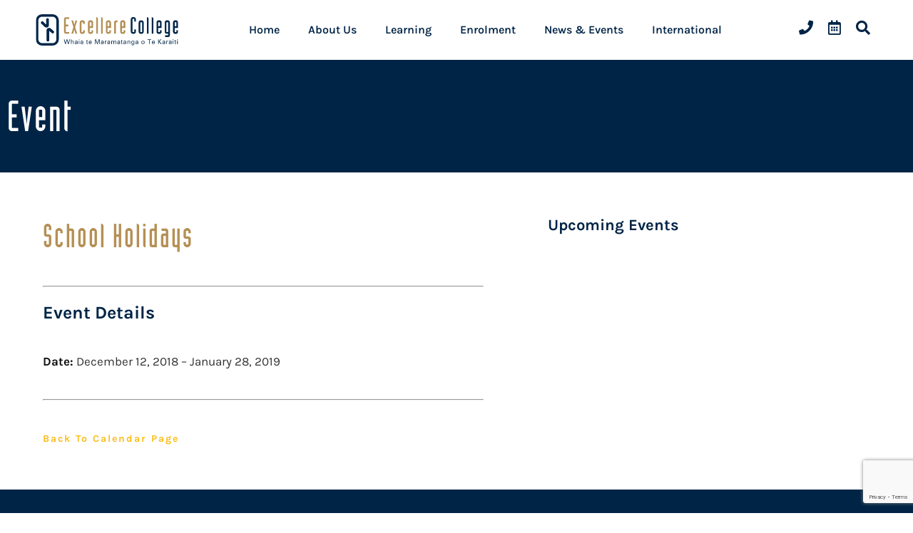

--- FILE ---
content_type: text/html; charset=UTF-8
request_url: https://www.excellerecollege.school.nz/events/event/school-holidays-4/
body_size: 23284
content:
<!doctype html>
<html lang="en-NZ">
<head>
	<meta charset="UTF-8">
	<meta name="viewport" content="width=device-width, initial-scale=1">
	<link rel="profile" href="https://gmpg.org/xfn/11">
	<meta name='robots' content='index, follow, max-image-preview:large, max-snippet:-1, max-video-preview:-1' />

	<!-- This site is optimized with the Yoast SEO plugin v26.7 - https://yoast.com/wordpress/plugins/seo/ -->
	<title>School Holidays - Excellere College</title>
	<link rel="canonical" href="https://www.excellerecollege.school.nz/events/event/school-holidays-4/" />
	<meta property="og:locale" content="en_US" />
	<meta property="og:type" content="article" />
	<meta property="og:title" content="School Holidays - Excellere College" />
	<meta property="og:description" content="Event Details Date: December 12, 2018 &ndash; January 28, 2019" />
	<meta property="og:url" content="https://www.excellerecollege.school.nz/events/event/school-holidays-4/" />
	<meta property="og:site_name" content="Excellere College" />
	<meta property="article:publisher" content="https://www.facebook.com/Excellere-College-Whangarei-224039294297693/" />
	<meta property="article:modified_time" content="2026-01-21T19:10:18+00:00" />
	<meta name="twitter:card" content="summary_large_image" />
	<script type="application/ld+json" class="yoast-schema-graph">{"@context":"https://schema.org","@graph":[{"@type":"WebPage","@id":"https://www.excellerecollege.school.nz/events/event/school-holidays-4/","url":"https://www.excellerecollege.school.nz/events/event/school-holidays-4/","name":"School Holidays - Excellere College","isPartOf":{"@id":"https://www.excellerecollege.school.nz/#website"},"datePublished":"2021-10-18T01:43:26+00:00","dateModified":"2026-01-21T19:10:18+00:00","breadcrumb":{"@id":"https://www.excellerecollege.school.nz/events/event/school-holidays-4/#breadcrumb"},"inLanguage":"en-NZ","potentialAction":[{"@type":"ReadAction","target":["https://www.excellerecollege.school.nz/events/event/school-holidays-4/"]}]},{"@type":"BreadcrumbList","@id":"https://www.excellerecollege.school.nz/events/event/school-holidays-4/#breadcrumb","itemListElement":[{"@type":"ListItem","position":1,"name":"Home","item":"https://www.excellerecollege.school.nz/"},{"@type":"ListItem","position":2,"name":"Events","item":"https://www.excellerecollege.school.nz/events/event/"},{"@type":"ListItem","position":3,"name":"School Holidays"}]},{"@type":"WebSite","@id":"https://www.excellerecollege.school.nz/#website","url":"https://www.excellerecollege.school.nz/","name":"Excellere College","description":"Excellence in Learning","publisher":{"@id":"https://www.excellerecollege.school.nz/#organization"},"potentialAction":[{"@type":"SearchAction","target":{"@type":"EntryPoint","urlTemplate":"https://www.excellerecollege.school.nz/?s={search_term_string}"},"query-input":{"@type":"PropertyValueSpecification","valueRequired":true,"valueName":"search_term_string"}}],"inLanguage":"en-NZ"},{"@type":"Organization","@id":"https://www.excellerecollege.school.nz/#organization","name":"Excellere College","url":"https://www.excellerecollege.school.nz/","logo":{"@type":"ImageObject","inLanguage":"en-NZ","@id":"https://www.excellerecollege.school.nz/#/schema/logo/image/","url":"https://www.excellerecollege.school.nz/wp-content/uploads/2021/12/EC_logo.jpg","contentUrl":"https://www.excellerecollege.school.nz/wp-content/uploads/2021/12/EC_logo.jpg","width":2176,"height":481,"caption":"Excellere College"},"image":{"@id":"https://www.excellerecollege.school.nz/#/schema/logo/image/"},"sameAs":["https://www.facebook.com/Excellere-College-Whangarei-224039294297693/"]}]}</script>
	<!-- / Yoast SEO plugin. -->


<link rel='dns-prefetch' href='//www.google.com' />

<link rel="alternate" type="application/rss+xml" title="Excellere College &raquo; Feed" href="https://www.excellerecollege.school.nz/feed/" />
<link rel="alternate" type="application/rss+xml" title="Excellere College &raquo; Comments Feed" href="https://www.excellerecollege.school.nz/comments/feed/" />
<link rel="alternate" title="oEmbed (JSON)" type="application/json+oembed" href="https://www.excellerecollege.school.nz/wp-json/oembed/1.0/embed?url=https%3A%2F%2Fwww.excellerecollege.school.nz%2Fevents%2Fevent%2Fschool-holidays-4%2F" />
<link rel="alternate" title="oEmbed (XML)" type="text/xml+oembed" href="https://www.excellerecollege.school.nz/wp-json/oembed/1.0/embed?url=https%3A%2F%2Fwww.excellerecollege.school.nz%2Fevents%2Fevent%2Fschool-holidays-4%2F&#038;format=xml" />
<style id='wp-img-auto-sizes-contain-inline-css'>
img:is([sizes=auto i],[sizes^="auto," i]){contain-intrinsic-size:3000px 1500px}
/*# sourceURL=wp-img-auto-sizes-contain-inline-css */
</style>
<link rel='stylesheet' id='eo-leaflet.js-css' href='https://www.excellerecollege.school.nz/wp-content/plugins/event-organiser/lib/leaflet/leaflet.min.css?ver=1.4.0' media='all' />
<style id='eo-leaflet.js-inline-css'>
.leaflet-popup-close-button{box-shadow:none!important;}
/*# sourceURL=eo-leaflet.js-inline-css */
</style>
<link rel='stylesheet' id='wp-block-library-css' href='https://www.excellerecollege.school.nz/wp-includes/css/dist/block-library/style.min.css?ver=6.9' media='all' />
<style id='global-styles-inline-css'>
:root{--wp--preset--aspect-ratio--square: 1;--wp--preset--aspect-ratio--4-3: 4/3;--wp--preset--aspect-ratio--3-4: 3/4;--wp--preset--aspect-ratio--3-2: 3/2;--wp--preset--aspect-ratio--2-3: 2/3;--wp--preset--aspect-ratio--16-9: 16/9;--wp--preset--aspect-ratio--9-16: 9/16;--wp--preset--color--black: #000000;--wp--preset--color--cyan-bluish-gray: #abb8c3;--wp--preset--color--white: #ffffff;--wp--preset--color--pale-pink: #f78da7;--wp--preset--color--vivid-red: #cf2e2e;--wp--preset--color--luminous-vivid-orange: #ff6900;--wp--preset--color--luminous-vivid-amber: #fcb900;--wp--preset--color--light-green-cyan: #7bdcb5;--wp--preset--color--vivid-green-cyan: #00d084;--wp--preset--color--pale-cyan-blue: #8ed1fc;--wp--preset--color--vivid-cyan-blue: #0693e3;--wp--preset--color--vivid-purple: #9b51e0;--wp--preset--gradient--vivid-cyan-blue-to-vivid-purple: linear-gradient(135deg,rgb(6,147,227) 0%,rgb(155,81,224) 100%);--wp--preset--gradient--light-green-cyan-to-vivid-green-cyan: linear-gradient(135deg,rgb(122,220,180) 0%,rgb(0,208,130) 100%);--wp--preset--gradient--luminous-vivid-amber-to-luminous-vivid-orange: linear-gradient(135deg,rgb(252,185,0) 0%,rgb(255,105,0) 100%);--wp--preset--gradient--luminous-vivid-orange-to-vivid-red: linear-gradient(135deg,rgb(255,105,0) 0%,rgb(207,46,46) 100%);--wp--preset--gradient--very-light-gray-to-cyan-bluish-gray: linear-gradient(135deg,rgb(238,238,238) 0%,rgb(169,184,195) 100%);--wp--preset--gradient--cool-to-warm-spectrum: linear-gradient(135deg,rgb(74,234,220) 0%,rgb(151,120,209) 20%,rgb(207,42,186) 40%,rgb(238,44,130) 60%,rgb(251,105,98) 80%,rgb(254,248,76) 100%);--wp--preset--gradient--blush-light-purple: linear-gradient(135deg,rgb(255,206,236) 0%,rgb(152,150,240) 100%);--wp--preset--gradient--blush-bordeaux: linear-gradient(135deg,rgb(254,205,165) 0%,rgb(254,45,45) 50%,rgb(107,0,62) 100%);--wp--preset--gradient--luminous-dusk: linear-gradient(135deg,rgb(255,203,112) 0%,rgb(199,81,192) 50%,rgb(65,88,208) 100%);--wp--preset--gradient--pale-ocean: linear-gradient(135deg,rgb(255,245,203) 0%,rgb(182,227,212) 50%,rgb(51,167,181) 100%);--wp--preset--gradient--electric-grass: linear-gradient(135deg,rgb(202,248,128) 0%,rgb(113,206,126) 100%);--wp--preset--gradient--midnight: linear-gradient(135deg,rgb(2,3,129) 0%,rgb(40,116,252) 100%);--wp--preset--font-size--small: 13px;--wp--preset--font-size--medium: 20px;--wp--preset--font-size--large: 36px;--wp--preset--font-size--x-large: 42px;--wp--preset--spacing--20: 0.44rem;--wp--preset--spacing--30: 0.67rem;--wp--preset--spacing--40: 1rem;--wp--preset--spacing--50: 1.5rem;--wp--preset--spacing--60: 2.25rem;--wp--preset--spacing--70: 3.38rem;--wp--preset--spacing--80: 5.06rem;--wp--preset--shadow--natural: 6px 6px 9px rgba(0, 0, 0, 0.2);--wp--preset--shadow--deep: 12px 12px 50px rgba(0, 0, 0, 0.4);--wp--preset--shadow--sharp: 6px 6px 0px rgba(0, 0, 0, 0.2);--wp--preset--shadow--outlined: 6px 6px 0px -3px rgb(255, 255, 255), 6px 6px rgb(0, 0, 0);--wp--preset--shadow--crisp: 6px 6px 0px rgb(0, 0, 0);}:root { --wp--style--global--content-size: 800px;--wp--style--global--wide-size: 1200px; }:where(body) { margin: 0; }.wp-site-blocks > .alignleft { float: left; margin-right: 2em; }.wp-site-blocks > .alignright { float: right; margin-left: 2em; }.wp-site-blocks > .aligncenter { justify-content: center; margin-left: auto; margin-right: auto; }:where(.wp-site-blocks) > * { margin-block-start: 24px; margin-block-end: 0; }:where(.wp-site-blocks) > :first-child { margin-block-start: 0; }:where(.wp-site-blocks) > :last-child { margin-block-end: 0; }:root { --wp--style--block-gap: 24px; }:root :where(.is-layout-flow) > :first-child{margin-block-start: 0;}:root :where(.is-layout-flow) > :last-child{margin-block-end: 0;}:root :where(.is-layout-flow) > *{margin-block-start: 24px;margin-block-end: 0;}:root :where(.is-layout-constrained) > :first-child{margin-block-start: 0;}:root :where(.is-layout-constrained) > :last-child{margin-block-end: 0;}:root :where(.is-layout-constrained) > *{margin-block-start: 24px;margin-block-end: 0;}:root :where(.is-layout-flex){gap: 24px;}:root :where(.is-layout-grid){gap: 24px;}.is-layout-flow > .alignleft{float: left;margin-inline-start: 0;margin-inline-end: 2em;}.is-layout-flow > .alignright{float: right;margin-inline-start: 2em;margin-inline-end: 0;}.is-layout-flow > .aligncenter{margin-left: auto !important;margin-right: auto !important;}.is-layout-constrained > .alignleft{float: left;margin-inline-start: 0;margin-inline-end: 2em;}.is-layout-constrained > .alignright{float: right;margin-inline-start: 2em;margin-inline-end: 0;}.is-layout-constrained > .aligncenter{margin-left: auto !important;margin-right: auto !important;}.is-layout-constrained > :where(:not(.alignleft):not(.alignright):not(.alignfull)){max-width: var(--wp--style--global--content-size);margin-left: auto !important;margin-right: auto !important;}.is-layout-constrained > .alignwide{max-width: var(--wp--style--global--wide-size);}body .is-layout-flex{display: flex;}.is-layout-flex{flex-wrap: wrap;align-items: center;}.is-layout-flex > :is(*, div){margin: 0;}body .is-layout-grid{display: grid;}.is-layout-grid > :is(*, div){margin: 0;}body{padding-top: 0px;padding-right: 0px;padding-bottom: 0px;padding-left: 0px;}a:where(:not(.wp-element-button)){text-decoration: underline;}:root :where(.wp-element-button, .wp-block-button__link){background-color: #32373c;border-width: 0;color: #fff;font-family: inherit;font-size: inherit;font-style: inherit;font-weight: inherit;letter-spacing: inherit;line-height: inherit;padding-top: calc(0.667em + 2px);padding-right: calc(1.333em + 2px);padding-bottom: calc(0.667em + 2px);padding-left: calc(1.333em + 2px);text-decoration: none;text-transform: inherit;}.has-black-color{color: var(--wp--preset--color--black) !important;}.has-cyan-bluish-gray-color{color: var(--wp--preset--color--cyan-bluish-gray) !important;}.has-white-color{color: var(--wp--preset--color--white) !important;}.has-pale-pink-color{color: var(--wp--preset--color--pale-pink) !important;}.has-vivid-red-color{color: var(--wp--preset--color--vivid-red) !important;}.has-luminous-vivid-orange-color{color: var(--wp--preset--color--luminous-vivid-orange) !important;}.has-luminous-vivid-amber-color{color: var(--wp--preset--color--luminous-vivid-amber) !important;}.has-light-green-cyan-color{color: var(--wp--preset--color--light-green-cyan) !important;}.has-vivid-green-cyan-color{color: var(--wp--preset--color--vivid-green-cyan) !important;}.has-pale-cyan-blue-color{color: var(--wp--preset--color--pale-cyan-blue) !important;}.has-vivid-cyan-blue-color{color: var(--wp--preset--color--vivid-cyan-blue) !important;}.has-vivid-purple-color{color: var(--wp--preset--color--vivid-purple) !important;}.has-black-background-color{background-color: var(--wp--preset--color--black) !important;}.has-cyan-bluish-gray-background-color{background-color: var(--wp--preset--color--cyan-bluish-gray) !important;}.has-white-background-color{background-color: var(--wp--preset--color--white) !important;}.has-pale-pink-background-color{background-color: var(--wp--preset--color--pale-pink) !important;}.has-vivid-red-background-color{background-color: var(--wp--preset--color--vivid-red) !important;}.has-luminous-vivid-orange-background-color{background-color: var(--wp--preset--color--luminous-vivid-orange) !important;}.has-luminous-vivid-amber-background-color{background-color: var(--wp--preset--color--luminous-vivid-amber) !important;}.has-light-green-cyan-background-color{background-color: var(--wp--preset--color--light-green-cyan) !important;}.has-vivid-green-cyan-background-color{background-color: var(--wp--preset--color--vivid-green-cyan) !important;}.has-pale-cyan-blue-background-color{background-color: var(--wp--preset--color--pale-cyan-blue) !important;}.has-vivid-cyan-blue-background-color{background-color: var(--wp--preset--color--vivid-cyan-blue) !important;}.has-vivid-purple-background-color{background-color: var(--wp--preset--color--vivid-purple) !important;}.has-black-border-color{border-color: var(--wp--preset--color--black) !important;}.has-cyan-bluish-gray-border-color{border-color: var(--wp--preset--color--cyan-bluish-gray) !important;}.has-white-border-color{border-color: var(--wp--preset--color--white) !important;}.has-pale-pink-border-color{border-color: var(--wp--preset--color--pale-pink) !important;}.has-vivid-red-border-color{border-color: var(--wp--preset--color--vivid-red) !important;}.has-luminous-vivid-orange-border-color{border-color: var(--wp--preset--color--luminous-vivid-orange) !important;}.has-luminous-vivid-amber-border-color{border-color: var(--wp--preset--color--luminous-vivid-amber) !important;}.has-light-green-cyan-border-color{border-color: var(--wp--preset--color--light-green-cyan) !important;}.has-vivid-green-cyan-border-color{border-color: var(--wp--preset--color--vivid-green-cyan) !important;}.has-pale-cyan-blue-border-color{border-color: var(--wp--preset--color--pale-cyan-blue) !important;}.has-vivid-cyan-blue-border-color{border-color: var(--wp--preset--color--vivid-cyan-blue) !important;}.has-vivid-purple-border-color{border-color: var(--wp--preset--color--vivid-purple) !important;}.has-vivid-cyan-blue-to-vivid-purple-gradient-background{background: var(--wp--preset--gradient--vivid-cyan-blue-to-vivid-purple) !important;}.has-light-green-cyan-to-vivid-green-cyan-gradient-background{background: var(--wp--preset--gradient--light-green-cyan-to-vivid-green-cyan) !important;}.has-luminous-vivid-amber-to-luminous-vivid-orange-gradient-background{background: var(--wp--preset--gradient--luminous-vivid-amber-to-luminous-vivid-orange) !important;}.has-luminous-vivid-orange-to-vivid-red-gradient-background{background: var(--wp--preset--gradient--luminous-vivid-orange-to-vivid-red) !important;}.has-very-light-gray-to-cyan-bluish-gray-gradient-background{background: var(--wp--preset--gradient--very-light-gray-to-cyan-bluish-gray) !important;}.has-cool-to-warm-spectrum-gradient-background{background: var(--wp--preset--gradient--cool-to-warm-spectrum) !important;}.has-blush-light-purple-gradient-background{background: var(--wp--preset--gradient--blush-light-purple) !important;}.has-blush-bordeaux-gradient-background{background: var(--wp--preset--gradient--blush-bordeaux) !important;}.has-luminous-dusk-gradient-background{background: var(--wp--preset--gradient--luminous-dusk) !important;}.has-pale-ocean-gradient-background{background: var(--wp--preset--gradient--pale-ocean) !important;}.has-electric-grass-gradient-background{background: var(--wp--preset--gradient--electric-grass) !important;}.has-midnight-gradient-background{background: var(--wp--preset--gradient--midnight) !important;}.has-small-font-size{font-size: var(--wp--preset--font-size--small) !important;}.has-medium-font-size{font-size: var(--wp--preset--font-size--medium) !important;}.has-large-font-size{font-size: var(--wp--preset--font-size--large) !important;}.has-x-large-font-size{font-size: var(--wp--preset--font-size--x-large) !important;}
:root :where(.wp-block-pullquote){font-size: 1.5em;line-height: 1.6;}
/*# sourceURL=global-styles-inline-css */
</style>
<link rel='stylesheet' id='hello-elementor-css' href='https://www.excellerecollege.school.nz/wp-content/themes/hello-elementor/style.min.css?ver=3.4.2' media='all' />
<link rel='stylesheet' id='hello-elementor-theme-style-css' href='https://www.excellerecollege.school.nz/wp-content/themes/hello-elementor/theme.min.css?ver=3.4.2' media='all' />
<link rel='stylesheet' id='hello-elementor-header-footer-css' href='https://www.excellerecollege.school.nz/wp-content/themes/hello-elementor/header-footer.min.css?ver=3.4.2' media='all' />
<link rel='stylesheet' id='elementor-frontend-css' href='https://www.excellerecollege.school.nz/wp-content/uploads/elementor/css/custom-frontend.min.css?ver=1768982858' media='all' />
<link rel='stylesheet' id='widget-image-css' href='https://www.excellerecollege.school.nz/wp-content/plugins/elementor/assets/css/widget-image.min.css?ver=3.34.2' media='all' />
<link data-minify="1" rel='stylesheet' id='swiper-css' href='https://www.excellerecollege.school.nz/wp-content/cache/min/1/wp-content/plugins/elementor/assets/lib/swiper/v8/css/swiper.min.css?ver=1768982862' media='all' />
<link rel='stylesheet' id='e-swiper-css' href='https://www.excellerecollege.school.nz/wp-content/plugins/elementor/assets/css/conditionals/e-swiper.min.css?ver=3.34.2' media='all' />
<link rel='stylesheet' id='e-sticky-css' href='https://www.excellerecollege.school.nz/wp-content/plugins/elementor-pro/assets/css/modules/sticky.min.css?ver=3.34.1' media='all' />
<link rel='stylesheet' id='widget-icon-list-css' href='https://www.excellerecollege.school.nz/wp-content/uploads/elementor/css/custom-widget-icon-list.min.css?ver=1768982858' media='all' />
<link rel='stylesheet' id='widget-heading-css' href='https://www.excellerecollege.school.nz/wp-content/plugins/elementor/assets/css/widget-heading.min.css?ver=3.34.2' media='all' />
<link rel='stylesheet' id='widget-social-icons-css' href='https://www.excellerecollege.school.nz/wp-content/plugins/elementor/assets/css/widget-social-icons.min.css?ver=3.34.2' media='all' />
<link rel='stylesheet' id='e-apple-webkit-css' href='https://www.excellerecollege.school.nz/wp-content/uploads/elementor/css/custom-apple-webkit.min.css?ver=1768982858' media='all' />
<link rel='stylesheet' id='widget-search-form-css' href='https://www.excellerecollege.school.nz/wp-content/plugins/elementor-pro/assets/css/widget-search-form.min.css?ver=3.34.1' media='all' />
<link rel='stylesheet' id='elementor-icons-shared-0-css' href='https://www.excellerecollege.school.nz/wp-content/plugins/elementor/assets/lib/font-awesome/css/fontawesome.min.css?ver=5.15.3' media='all' />
<link data-minify="1" rel='stylesheet' id='elementor-icons-fa-solid-css' href='https://www.excellerecollege.school.nz/wp-content/cache/min/1/wp-content/plugins/elementor/assets/lib/font-awesome/css/solid.min.css?ver=1768982862' media='all' />
<link rel='stylesheet' id='e-animation-fadeInRight-css' href='https://www.excellerecollege.school.nz/wp-content/plugins/elementor/assets/lib/animations/styles/fadeInRight.min.css?ver=3.34.2' media='all' />
<link rel='stylesheet' id='e-popup-css' href='https://www.excellerecollege.school.nz/wp-content/plugins/elementor-pro/assets/css/conditionals/popup.min.css?ver=3.34.1' media='all' />
<link data-minify="1" rel='stylesheet' id='elementor-icons-css' href='https://www.excellerecollege.school.nz/wp-content/cache/min/1/wp-content/plugins/elementor/assets/lib/eicons/css/elementor-icons.min.css?ver=1768982862' media='all' />
<link rel='stylesheet' id='elementor-post-12-css' href='https://www.excellerecollege.school.nz/wp-content/uploads/elementor/css/post-12.css?ver=1768982858' media='all' />
<link rel='stylesheet' id='elementor-post-201-css' href='https://www.excellerecollege.school.nz/wp-content/uploads/elementor/css/post-201.css?ver=1768982858' media='all' />
<link rel='stylesheet' id='elementor-post-229-css' href='https://www.excellerecollege.school.nz/wp-content/uploads/elementor/css/post-229.css?ver=1768982858' media='all' />
<link rel='stylesheet' id='elementor-post-240-css' href='https://www.excellerecollege.school.nz/wp-content/uploads/elementor/css/post-240.css?ver=1768982867' media='all' />
<link rel='stylesheet' id='elementor-post-3521-css' href='https://www.excellerecollege.school.nz/wp-content/uploads/elementor/css/post-3521.css?ver=1768982858' media='all' />
<link rel='stylesheet' id='elementor-post-1518-css' href='https://www.excellerecollege.school.nz/wp-content/uploads/elementor/css/post-1518.css?ver=1768982858' media='all' />
<link rel='stylesheet' id='elementor-post-1423-css' href='https://www.excellerecollege.school.nz/wp-content/uploads/elementor/css/post-1423.css?ver=1768982858' media='all' />
<link data-minify="1" rel='stylesheet' id='hello-elementor-child-style-css' href='https://www.excellerecollege.school.nz/wp-content/cache/min/1/wp-content/themes/hello-theme-child-master/style.css?ver=1768982862' media='all' />
<link rel='stylesheet' id='ubermenu-css' href='https://www.excellerecollege.school.nz/wp-content/plugins/ubermenu/pro/assets/css/ubermenu.min.css?ver=3.8.5' media='all' />
<link data-minify="1" rel='stylesheet' id='ubermenu-minimal-css' href='https://www.excellerecollege.school.nz/wp-content/cache/min/1/wp-content/plugins/ubermenu/assets/css/skins/minimal.css?ver=1768982862' media='all' />
<link data-minify="1" rel='stylesheet' id='ubermenu-font-awesome-all-css' href='https://www.excellerecollege.school.nz/wp-content/cache/min/1/wp-content/plugins/ubermenu/assets/fontawesome/css/all.min.css?ver=1768982862' media='all' />
<link rel='stylesheet' id='bellows-css' href='https://www.excellerecollege.school.nz/wp-content/plugins/bellows-pro/pro/assets/css/bellows.min.css?ver=1.4.4' media='all' />
<link data-minify="1" rel='stylesheet' id='bellows-vanilla-css' href='https://www.excellerecollege.school.nz/wp-content/cache/min/1/wp-content/plugins/bellows-pro/assets/css/skins/vanilla.css?ver=1768982862' media='all' />
<link data-minify="1" rel='stylesheet' id='elementor-gf-local-karla-css' href='https://www.excellerecollege.school.nz/wp-content/cache/min/1/wp-content/uploads/elementor/google-fonts/css/karla.css?ver=1768982862' media='all' />
<link data-minify="1" rel='stylesheet' id='elementor-icons-fa-regular-css' href='https://www.excellerecollege.school.nz/wp-content/cache/min/1/wp-content/plugins/elementor/assets/lib/font-awesome/css/regular.min.css?ver=1768982862' media='all' />
<link data-minify="1" rel='stylesheet' id='elementor-icons-fa-brands-css' href='https://www.excellerecollege.school.nz/wp-content/cache/min/1/wp-content/plugins/elementor/assets/lib/font-awesome/css/brands.min.css?ver=1768982862' media='all' />
<!--n2css--><script src="https://www.excellerecollege.school.nz/wp-includes/js/jquery/jquery.min.js?ver=3.7.1" id="jquery-core-js"></script>

<link rel="https://api.w.org/" href="https://www.excellerecollege.school.nz/wp-json/" /><link rel="EditURI" type="application/rsd+xml" title="RSD" href="https://www.excellerecollege.school.nz/xmlrpc.php?rsd" />
<link rel='shortlink' href='https://www.excellerecollege.school.nz/?p=4409' />
<style id="bellows-custom-generated-css">
/** Bellows Custom Menu Styles (Customizer) **/
/* main */
.bellows.bellows-main { --bellows-indent:10px; background-color:#002446; }
.bellows.bellows-main .bellows-nav .bellows-item-level-0 > .bellows-target:hover { background-color:#002446; color:#fcbd1b; }
.bellows.bellows-main .bellows-nav .bellows-item-level-0.bellows-active > .bellows-target { background-color:#002446; color:#fcbd1b; }
.bellows.bellows-main .bellows-nav .bellows-item-level-0.bellows-current-menu-item > .bellows-target, .bellows.bellows-main .bellows-nav .bellows-item-level-0.bellows-current-menu-ancestor > .bellows-target { background-color:#002446; color:#fcbd1b; }
.bellows.bellows-main .bellows-nav .bellows-item-level-0 > .bellows-target, .bellows.bellows-main .bellows-nav .bellows-item-level-0 > .bellows-custom-content { color:#ffffff; border-bottom-color:#002446; }
.bellows.bellows-main .bellows-nav .bellows-item-level-0 > .bellows-target, .bellows.bellows-main .bellows-nav .bellows-item-level-0 > .bellows-subtoggle { font-size:20px; }
.bellows.bellows-main .bellows-nav .bellows-submenu { background-color:#002446; }
.bellows.bellows-main .bellows-nav .bellows-submenu .bellows-target:hover { background-color:#002446; color:#fcbd1b; }
.bellows.bellows-main .bellows-nav .bellows-submenu .bellows-current-menu-item > .bellows-target, .bellows.bellows-main .bellows-nav .bellows-submenu .bellows-current-menu-ancestor > .bellows-target { background-color:#002446; color:#fcbd1b; }
.bellows.bellows-main .bellows-nav .bellows-submenu .bellows-target { color:#ffffff; }
.bellows.bellows-main .bellows-nav .bellows-submenu .bellows-menu-item > .bellows-target, .bellows.bellows-main .bellows-nav .bellows-submenu .bellows-menu-item > .bellows-subtoggle { font-size:16px; }
.bellows.bellows-main .bellows-nav .bellows-submenu .bellows-target, .bellows.bellows-main .bellows-nav .bellows-submenu .bellows-custom-content { border-bottom-color:#002446; }


/* Status: Loaded from Transient */

</style>
		<!-- GA Google Analytics @ https://m0n.co/ga -->
		<script async src="https://www.googletagmanager.com/gtag/js?id=G-F06S2YKLSH"></script>
		<script>
			window.dataLayer = window.dataLayer || [];
			function gtag(){dataLayer.push(arguments);}
			gtag('js', new Date());
			gtag('config', 'G-F06S2YKLSH');
		</script>

	<style id="ubermenu-custom-generated-css">
/** Font Awesome 4 Compatibility **/
.fa{font-style:normal;font-variant:normal;font-weight:normal;font-family:FontAwesome;}

/** UberMenu Responsive Styles (Breakpoint Setting) **/
@media screen and (min-width: 1101px){
  .ubermenu{ display:block !important; } .ubermenu-responsive .ubermenu-item.ubermenu-hide-desktop{ display:none !important; } .ubermenu-responsive.ubermenu-retractors-responsive .ubermenu-retractor-mobile{ display:none; }  /* Top level items full height */ .ubermenu.ubermenu-horizontal.ubermenu-items-vstretch .ubermenu-nav{   display:flex;   align-items:stretch; } .ubermenu.ubermenu-horizontal.ubermenu-items-vstretch .ubermenu-item.ubermenu-item-level-0{   display:flex;   flex-direction:column; } .ubermenu.ubermenu-horizontal.ubermenu-items-vstretch .ubermenu-item.ubermenu-item-level-0 > .ubermenu-target{   flex:1;   display:flex;   align-items:center; flex-wrap:wrap; } .ubermenu.ubermenu-horizontal.ubermenu-items-vstretch .ubermenu-item.ubermenu-item-level-0 > .ubermenu-target > .ubermenu-target-divider{ position:static; flex-basis:100%; } .ubermenu.ubermenu-horizontal.ubermenu-items-vstretch .ubermenu-item.ubermenu-item-level-0 > .ubermenu-target.ubermenu-item-layout-image_left > .ubermenu-target-text{ padding-left:1em; } .ubermenu.ubermenu-horizontal.ubermenu-items-vstretch .ubermenu-item.ubermenu-item-level-0 > .ubermenu-target.ubermenu-item-layout-image_right > .ubermenu-target-text{ padding-right:1em; } .ubermenu.ubermenu-horizontal.ubermenu-items-vstretch .ubermenu-item.ubermenu-item-level-0 > .ubermenu-target.ubermenu-item-layout-image_above, .ubermenu.ubermenu-horizontal.ubermenu-items-vstretch .ubermenu-item.ubermenu-item-level-0 > .ubermenu-target.ubermenu-item-layout-image_below{ flex-direction:column; } .ubermenu.ubermenu-horizontal.ubermenu-items-vstretch .ubermenu-item.ubermenu-item-level-0 > .ubermenu-submenu-drop{   top:100%; } .ubermenu.ubermenu-horizontal.ubermenu-items-vstretch .ubermenu-item-level-0:not(.ubermenu-align-right) + .ubermenu-item.ubermenu-align-right{ margin-left:auto; } .ubermenu.ubermenu-horizontal.ubermenu-items-vstretch .ubermenu-item.ubermenu-item-level-0 > .ubermenu-target.ubermenu-content-align-left{   justify-content:flex-start; } .ubermenu.ubermenu-horizontal.ubermenu-items-vstretch .ubermenu-item.ubermenu-item-level-0 > .ubermenu-target.ubermenu-content-align-center{   justify-content:center; } .ubermenu.ubermenu-horizontal.ubermenu-items-vstretch .ubermenu-item.ubermenu-item-level-0 > .ubermenu-target.ubermenu-content-align-right{   justify-content:flex-end; }  /* Force current submenu always open but below others */ .ubermenu-force-current-submenu .ubermenu-item-level-0.ubermenu-current-menu-item > .ubermenu-submenu-drop, .ubermenu-force-current-submenu .ubermenu-item-level-0.ubermenu-current-menu-ancestor > .ubermenu-submenu-drop {     display: block!important;     opacity: 1!important;     visibility: visible!important;     margin: 0!important;     top: auto!important;     height: auto;     z-index:19; }   /* Invert Horizontal menu to make subs go up */ .ubermenu-invert.ubermenu-horizontal .ubermenu-item-level-0 > .ubermenu-submenu-drop, .ubermenu-invert.ubermenu-horizontal.ubermenu-items-vstretch .ubermenu-item.ubermenu-item-level-0>.ubermenu-submenu-drop{  top:auto;  bottom:100%; } .ubermenu-invert.ubermenu-horizontal.ubermenu-sub-indicators .ubermenu-item-level-0.ubermenu-has-submenu-drop > .ubermenu-target > .ubermenu-sub-indicator{ transform:rotate(180deg); } /* Make second level flyouts fly up */ .ubermenu-invert.ubermenu-horizontal .ubermenu-submenu .ubermenu-item.ubermenu-active > .ubermenu-submenu-type-flyout{     top:auto;     bottom:0; } /* Clip the submenus properly when inverted */ .ubermenu-invert.ubermenu-horizontal .ubermenu-item-level-0 > .ubermenu-submenu-drop{     clip: rect(-5000px,5000px,auto,-5000px); }    /* Invert Vertical menu to make subs go left */ .ubermenu-invert.ubermenu-vertical .ubermenu-item-level-0 > .ubermenu-submenu-drop{   right:100%;   left:auto; } .ubermenu-invert.ubermenu-vertical.ubermenu-sub-indicators .ubermenu-item-level-0.ubermenu-item-has-children > .ubermenu-target > .ubermenu-sub-indicator{   right:auto;   left:10px; transform:rotate(90deg); } .ubermenu-vertical.ubermenu-invert .ubermenu-item > .ubermenu-submenu-drop {   clip: rect(-5000px,5000px,5000px,-5000px); } /* Vertical Flyout > Flyout */ .ubermenu-vertical.ubermenu-invert.ubermenu-sub-indicators .ubermenu-has-submenu-drop > .ubermenu-target{   padding-left:25px; } .ubermenu-vertical.ubermenu-invert .ubermenu-item > .ubermenu-target > .ubermenu-sub-indicator {   right:auto;   left:10px;   transform:rotate(90deg); } .ubermenu-vertical.ubermenu-invert .ubermenu-item > .ubermenu-submenu-drop.ubermenu-submenu-type-flyout, .ubermenu-vertical.ubermenu-invert .ubermenu-submenu-type-flyout > .ubermenu-item > .ubermenu-submenu-drop {   right: 100%;   left: auto; }  .ubermenu-responsive-toggle{ display:none; }
}
@media screen and (max-width: 1100px){
   .ubermenu-responsive-toggle, .ubermenu-sticky-toggle-wrapper { display: block; }  .ubermenu-responsive{ width:100%; max-height:600px; visibility:visible; overflow:visible;  -webkit-transition:max-height 1s ease-in; transition:max-height .3s ease-in; } .ubermenu-responsive.ubermenu-mobile-accordion:not(.ubermenu-mobile-modal):not(.ubermenu-in-transition):not(.ubermenu-responsive-collapse){ max-height:none; } .ubermenu-responsive.ubermenu-items-align-center{   text-align:left; } .ubermenu-responsive.ubermenu{ margin:0; } .ubermenu-responsive.ubermenu .ubermenu-nav{ display:block; }  .ubermenu-responsive.ubermenu-responsive-nocollapse, .ubermenu-repsonsive.ubermenu-no-transitions{ display:block; max-height:none; }  .ubermenu-responsive.ubermenu-responsive-collapse{ max-height:none; visibility:visible; overflow:visible; } .ubermenu-responsive.ubermenu-responsive-collapse{ max-height:0; overflow:hidden !important; visibility:hidden; } .ubermenu-responsive.ubermenu-in-transition, .ubermenu-responsive.ubermenu-in-transition .ubermenu-nav{ overflow:hidden !important; visibility:visible; } .ubermenu-responsive.ubermenu-responsive-collapse:not(.ubermenu-in-transition){ border-top-width:0; border-bottom-width:0; } .ubermenu-responsive.ubermenu-responsive-collapse .ubermenu-item .ubermenu-submenu{ display:none; }  .ubermenu-responsive .ubermenu-item-level-0{ width:50%; } .ubermenu-responsive.ubermenu-responsive-single-column .ubermenu-item-level-0{ float:none; clear:both; width:100%; } .ubermenu-responsive .ubermenu-item.ubermenu-item-level-0 > .ubermenu-target{ border:none; box-shadow:none; } .ubermenu-responsive .ubermenu-item.ubermenu-has-submenu-flyout{ position:static; } .ubermenu-responsive.ubermenu-sub-indicators .ubermenu-submenu-type-flyout .ubermenu-has-submenu-drop > .ubermenu-target > .ubermenu-sub-indicator{ transform:rotate(0); right:10px; left:auto; } .ubermenu-responsive .ubermenu-nav .ubermenu-item .ubermenu-submenu.ubermenu-submenu-drop{ width:100%; min-width:100%; max-width:100%; top:auto; left:0 !important; } .ubermenu-responsive.ubermenu-has-border .ubermenu-nav .ubermenu-item .ubermenu-submenu.ubermenu-submenu-drop{ left: -1px !important; /* For borders */ } .ubermenu-responsive .ubermenu-submenu.ubermenu-submenu-type-mega > .ubermenu-item.ubermenu-column{ min-height:0; border-left:none;  float:left; /* override left/center/right content alignment */ display:block; } .ubermenu-responsive .ubermenu-item.ubermenu-active > .ubermenu-submenu.ubermenu-submenu-type-mega{     max-height:none;     height:auto;/*prevent overflow scrolling since android is still finicky*/     overflow:visible; } .ubermenu-responsive.ubermenu-transition-slide .ubermenu-item.ubermenu-in-transition > .ubermenu-submenu-drop{ max-height:1000px; /* because of slide transition */ } .ubermenu .ubermenu-submenu-type-flyout .ubermenu-submenu-type-mega{ min-height:0; } .ubermenu.ubermenu-responsive .ubermenu-column, .ubermenu.ubermenu-responsive .ubermenu-column-auto{ min-width:50%; } .ubermenu.ubermenu-responsive .ubermenu-autoclear > .ubermenu-column{ clear:none; } .ubermenu.ubermenu-responsive .ubermenu-column:nth-of-type(2n+1){ clear:both; } .ubermenu.ubermenu-responsive .ubermenu-submenu-retractor-top:not(.ubermenu-submenu-retractor-top-2) .ubermenu-column:nth-of-type(2n+1){ clear:none; } .ubermenu.ubermenu-responsive .ubermenu-submenu-retractor-top:not(.ubermenu-submenu-retractor-top-2) .ubermenu-column:nth-of-type(2n+2){ clear:both; }  .ubermenu-responsive-single-column-subs .ubermenu-submenu .ubermenu-item { float: none; clear: both; width: 100%; min-width: 100%; }  /* Submenu footer content */ .ubermenu .ubermenu-submenu-footer{     position:relative; clear:both;     bottom:auto;     right:auto; }   .ubermenu.ubermenu-responsive .ubermenu-tabs, .ubermenu.ubermenu-responsive .ubermenu-tabs-group, .ubermenu.ubermenu-responsive .ubermenu-tab, .ubermenu.ubermenu-responsive .ubermenu-tab-content-panel{ /** TABS SHOULD BE 100%  ACCORDION */ width:100%; min-width:100%; max-width:100%; left:0; } .ubermenu.ubermenu-responsive .ubermenu-tabs, .ubermenu.ubermenu-responsive .ubermenu-tab-content-panel{ min-height:0 !important;/* Override Inline Style from JS */ } .ubermenu.ubermenu-responsive .ubermenu-tabs{ z-index:15; } .ubermenu.ubermenu-responsive .ubermenu-tab-content-panel{ z-index:20; } /* Tab Layering */ .ubermenu-responsive .ubermenu-tab{ position:relative; } .ubermenu-responsive .ubermenu-tab.ubermenu-active{ position:relative; z-index:20; } .ubermenu-responsive .ubermenu-tab > .ubermenu-target{ border-width:0 0 1px 0; } .ubermenu-responsive.ubermenu-sub-indicators .ubermenu-tabs > .ubermenu-tabs-group > .ubermenu-tab.ubermenu-has-submenu-drop > .ubermenu-target > .ubermenu-sub-indicator{ transform:rotate(0); right:10px; left:auto; }  .ubermenu-responsive .ubermenu-tabs > .ubermenu-tabs-group > .ubermenu-tab > .ubermenu-tab-content-panel{ top:auto; border-width:1px; } .ubermenu-responsive .ubermenu-tab-layout-bottom > .ubermenu-tabs-group{ /*position:relative;*/ }   .ubermenu-reponsive .ubermenu-item-level-0 > .ubermenu-submenu-type-stack{ /* Top Level Stack Columns */ position:relative; }  .ubermenu-responsive .ubermenu-submenu-type-stack .ubermenu-column, .ubermenu-responsive .ubermenu-submenu-type-stack .ubermenu-column-auto{ /* Stack Columns */ width:100%; max-width:100%; }   .ubermenu-responsive .ubermenu-item-mini{ /* Mini items */ min-width:0; width:auto; float:left; clear:none !important; } .ubermenu-responsive .ubermenu-item.ubermenu-item-mini > a.ubermenu-target{ padding-left:20px; padding-right:20px; }   .ubermenu-responsive .ubermenu-item.ubermenu-hide-mobile{ /* Hiding items */ display:none !important; }  .ubermenu-responsive.ubermenu-hide-bkgs .ubermenu-submenu.ubermenu-submenu-bkg-img{ /** Hide Background Images in Submenu */ background-image:none; } .ubermenu.ubermenu-responsive .ubermenu-item-level-0.ubermenu-item-mini{ min-width:0; width:auto; } .ubermenu-vertical .ubermenu-item.ubermenu-item-level-0{ width:100%; } .ubermenu-vertical.ubermenu-sub-indicators .ubermenu-item-level-0.ubermenu-item-has-children > .ubermenu-target > .ubermenu-sub-indicator{ right:10px; left:auto; transform:rotate(0); } .ubermenu-vertical .ubermenu-item.ubermenu-item-level-0.ubermenu-relative.ubermenu-active > .ubermenu-submenu-drop.ubermenu-submenu-align-vertical_parent_item{     top:auto; }   .ubermenu.ubermenu-responsive .ubermenu-tabs{     position:static; } /* Tabs on Mobile with mouse (but not click) - leave space to hover off */ .ubermenu:not(.ubermenu-is-mobile):not(.ubermenu-submenu-indicator-closes) .ubermenu-submenu .ubermenu-tab[data-ubermenu-trigger="mouseover"] .ubermenu-tab-content-panel, .ubermenu:not(.ubermenu-is-mobile):not(.ubermenu-submenu-indicator-closes) .ubermenu-submenu .ubermenu-tab[data-ubermenu-trigger="hover_intent"] .ubermenu-tab-content-panel{     margin-left:6%; width:94%; min-width:94%; }  /* Sub indicator close visibility */ .ubermenu.ubermenu-submenu-indicator-closes .ubermenu-active > .ubermenu-target > .ubermenu-sub-indicator-close{ display:block; display: flex; align-items: center; justify-content: center; } .ubermenu.ubermenu-submenu-indicator-closes .ubermenu-active > .ubermenu-target > .ubermenu-sub-indicator{ display:none; }  .ubermenu .ubermenu-tabs .ubermenu-tab-content-panel{     box-shadow: 0 5px 10px rgba(0,0,0,.075); }  /* When submenus and items go full width, move items back to appropriate positioning */ .ubermenu .ubermenu-submenu-rtl {     direction: ltr; }   /* Fixed position mobile menu */ .ubermenu.ubermenu-mobile-modal{   position:fixed;   z-index:9999999; opacity:1;   top:0;   left:0;   width:100%;   width:100vw;   max-width:100%;   max-width:100vw; height:100%; height:calc(100vh - calc(100vh - 100%)); height:-webkit-fill-available; max-height:calc(100vh - calc(100vh - 100%)); max-height:-webkit-fill-available;   border:none; box-sizing:border-box;    display:flex;   flex-direction:column;   justify-content:flex-start; overflow-y:auto !important; /* for non-accordion mode */ overflow-x:hidden !important; overscroll-behavior: contain; transform:scale(1); transition-duration:.1s; transition-property: all; } .ubermenu.ubermenu-mobile-modal.ubermenu-mobile-accordion.ubermenu-interaction-press{ overflow-y:hidden !important; } .ubermenu.ubermenu-mobile-modal.ubermenu-responsive-collapse{ overflow:hidden !important; opacity:0; transform:scale(.9); visibility:hidden; } .ubermenu.ubermenu-mobile-modal .ubermenu-nav{   flex:1;   overflow-y:auto !important; overscroll-behavior: contain; } .ubermenu.ubermenu-mobile-modal .ubermenu-item-level-0{ margin:0; } .ubermenu.ubermenu-mobile-modal .ubermenu-mobile-close-button{ border:none; background:none; border-radius:0; padding:1em; color:inherit; display:inline-block; text-align:center; font-size:14px; } .ubermenu.ubermenu-mobile-modal .ubermenu-mobile-footer .ubermenu-mobile-close-button{ width: 100%; display: flex; align-items: center; justify-content: center; } .ubermenu.ubermenu-mobile-modal .ubermenu-mobile-footer .ubermenu-mobile-close-button .ubermenu-icon-essential, .ubermenu.ubermenu-mobile-modal .ubermenu-mobile-footer .ubermenu-mobile-close-button .fas.fa-times{ margin-right:.2em; }  /* Header/Footer Mobile content */ .ubermenu .ubermenu-mobile-header, .ubermenu .ubermenu-mobile-footer{ display:block; text-align:center; color:inherit; }  /* Accordion submenus mobile (single column tablet) */ .ubermenu.ubermenu-responsive-single-column.ubermenu-mobile-accordion.ubermenu-interaction-press .ubermenu-item > .ubermenu-submenu-drop, .ubermenu.ubermenu-responsive-single-column.ubermenu-mobile-accordion.ubermenu-interaction-press .ubermenu-tab > .ubermenu-tab-content-panel{ box-sizing:border-box; border-left:none; border-right:none; box-shadow:none; } .ubermenu.ubermenu-responsive-single-column.ubermenu-mobile-accordion.ubermenu-interaction-press .ubermenu-item.ubermenu-active > .ubermenu-submenu-drop, .ubermenu.ubermenu-responsive-single-column.ubermenu-mobile-accordion.ubermenu-interaction-press .ubermenu-tab.ubermenu-active > .ubermenu-tab-content-panel{   position:static; }   /* Accordion indented - remove borders and extra spacing from headers */ .ubermenu.ubermenu-mobile-accordion-indent .ubermenu-submenu.ubermenu-submenu-drop, .ubermenu.ubermenu-mobile-accordion-indent .ubermenu-submenu .ubermenu-item-header.ubermenu-has-submenu-stack > .ubermenu-target{   border:none; } .ubermenu.ubermenu-mobile-accordion-indent .ubermenu-submenu .ubermenu-item-header.ubermenu-has-submenu-stack > .ubermenu-submenu-type-stack{   padding-top:0; } /* Accordion dropdown indentation padding */ .ubermenu.ubermenu-mobile-accordion-indent .ubermenu-submenu-drop .ubermenu-submenu-drop .ubermenu-item > .ubermenu-target, .ubermenu.ubermenu-mobile-accordion-indent .ubermenu-submenu-drop .ubermenu-tab-content-panel .ubermenu-item > .ubermenu-target{   padding-left:calc( var(--ubermenu-accordion-indent) * 2 ); } .ubermenu.ubermenu-mobile-accordion-indent .ubermenu-submenu-drop .ubermenu-submenu-drop .ubermenu-submenu-drop .ubermenu-item > .ubermenu-target, .ubermenu.ubermenu-mobile-accordion-indent .ubermenu-submenu-drop .ubermenu-tab-content-panel .ubermenu-tab-content-panel .ubermenu-item > .ubermenu-target{   padding-left:calc( var(--ubermenu-accordion-indent) * 3 ); } .ubermenu.ubermenu-mobile-accordion-indent .ubermenu-submenu-drop .ubermenu-submenu-drop .ubermenu-submenu-drop .ubermenu-submenu-drop .ubermenu-item > .ubermenu-target, .ubermenu.ubermenu-mobile-accordion-indent .ubermenu-submenu-drop .ubermenu-tab-content-panel .ubermenu-tab-content-panel .ubermenu-tab-content-panel .ubermenu-item > .ubermenu-target{   padding-left:calc( var(--ubermenu-accordion-indent) * 4 ); } /* Reverse Accordion dropdown indentation padding */ .rtl .ubermenu.ubermenu-mobile-accordion-indent .ubermenu-submenu-drop .ubermenu-submenu-drop .ubermenu-item > .ubermenu-target, .rtl .ubermenu.ubermenu-mobile-accordion-indent .ubermenu-submenu-drop .ubermenu-tab-content-panel .ubermenu-item > .ubermenu-target{ padding-left:0;   padding-right:calc( var(--ubermenu-accordion-indent) * 2 ); } .rtl .ubermenu.ubermenu-mobile-accordion-indent .ubermenu-submenu-drop .ubermenu-submenu-drop .ubermenu-submenu-drop .ubermenu-item > .ubermenu-target, .rtl .ubermenu.ubermenu-mobile-accordion-indent .ubermenu-submenu-drop .ubermenu-tab-content-panel .ubermenu-tab-content-panel .ubermenu-item > .ubermenu-target{ padding-left:0; padding-right:calc( var(--ubermenu-accordion-indent) * 3 ); } .rtl .ubermenu.ubermenu-mobile-accordion-indent .ubermenu-submenu-drop .ubermenu-submenu-drop .ubermenu-submenu-drop .ubermenu-submenu-drop .ubermenu-item > .ubermenu-target, .rtl .ubermenu.ubermenu-mobile-accordion-indent .ubermenu-submenu-drop .ubermenu-tab-content-panel .ubermenu-tab-content-panel .ubermenu-tab-content-panel .ubermenu-item > .ubermenu-target{ padding-left:0; padding-right:calc( var(--ubermenu-accordion-indent) * 4 ); }  .ubermenu-responsive-toggle{ display:block; }
}
@media screen and (max-width: 480px){
  .ubermenu.ubermenu-responsive .ubermenu-item-level-0{ width:100%; } .ubermenu.ubermenu-responsive .ubermenu-column, .ubermenu.ubermenu-responsive .ubermenu-column-auto{ min-width:100%; } .ubermenu .ubermenu-autocolumn:not(:first-child), .ubermenu .ubermenu-autocolumn:not(:first-child) .ubermenu-submenu-type-stack{     padding-top:0; } .ubermenu .ubermenu-autocolumn:not(:last-child), .ubermenu .ubermenu-autocolumn:not(:last-child) .ubermenu-submenu-type-stack{     padding-bottom:0; } .ubermenu .ubermenu-autocolumn > .ubermenu-submenu-type-stack > .ubermenu-item-normal:first-child{     margin-top:0; }     /* Accordion submenus mobile */ .ubermenu.ubermenu-responsive.ubermenu-mobile-accordion.ubermenu-interaction-press .ubermenu-item > .ubermenu-submenu-drop, .ubermenu.ubermenu-responsive.ubermenu-mobile-accordion.ubermenu-interaction-press .ubermenu-tab > .ubermenu-tab-content-panel{     box-shadow:none; box-sizing:border-box; border-left:none; border-right:none; } .ubermenu.ubermenu-responsive.ubermenu-mobile-accordion.ubermenu-interaction-press .ubermenu-item.ubermenu-active > .ubermenu-submenu-drop, .ubermenu.ubermenu-responsive.ubermenu-mobile-accordion.ubermenu-interaction-press .ubermenu-tab.ubermenu-active > .ubermenu-tab-content-panel{     position:static; } 
}


/** UberMenu Custom Menu Styles (Customizer) **/
/* main */
 .ubermenu-main .ubermenu-item-level-0 > .ubermenu-target { font-size:16px; color:#002446; }
 .ubermenu-main .ubermenu-nav .ubermenu-item.ubermenu-item-level-0 > .ubermenu-target { font-weight:600; }
 .ubermenu.ubermenu-main .ubermenu-item-level-0:hover > .ubermenu-target, .ubermenu-main .ubermenu-item-level-0.ubermenu-active > .ubermenu-target { color:#b58f54; background:#ffffff; }
 .ubermenu-main .ubermenu-item-level-0.ubermenu-current-menu-item > .ubermenu-target, .ubermenu-main .ubermenu-item-level-0.ubermenu-current-menu-parent > .ubermenu-target, .ubermenu-main .ubermenu-item-level-0.ubermenu-current-menu-ancestor > .ubermenu-target { color:#b58f54; }
 .ubermenu-main .ubermenu-item.ubermenu-item-level-0 > .ubermenu-highlight { color:#b58f54; }
 .ubermenu-main .ubermenu-item-level-0 > .ubermenu-target, .ubermenu-main .ubermenu-item-level-0 > .ubermenu-custom-content.ubermenu-custom-content-padded { padding-top:25px; padding-bottom:25px; }
 .ubermenu-main .ubermenu-item .ubermenu-submenu-drop { box-shadow:0 0 20px rgba(0,0,0, 0.5); }
 .ubermenu-main .ubermenu-item-normal > .ubermenu-target,.ubermenu-main .ubermenu-submenu .ubermenu-target,.ubermenu-main .ubermenu-submenu .ubermenu-nonlink,.ubermenu-main .ubermenu-submenu .ubermenu-widget,.ubermenu-main .ubermenu-submenu .ubermenu-custom-content-padded,.ubermenu-main .ubermenu-submenu .ubermenu-retractor,.ubermenu-main .ubermenu-submenu .ubermenu-colgroup .ubermenu-column,.ubermenu-main .ubermenu-submenu.ubermenu-submenu-type-stack > .ubermenu-item-normal > .ubermenu-target,.ubermenu-main .ubermenu-submenu.ubermenu-submenu-padded { padding:0px 20px 20px 20px; }
 .ubermenu-main .ubermenu-grid-row { padding-right:0px 20px 20px 20px; }
 .ubermenu-main .ubermenu-grid-row .ubermenu-target { padding-right:0; }
 .ubermenu-main.ubermenu-sub-indicators .ubermenu-submenu :not(.ubermenu-tabs-layout-right) .ubermenu-has-submenu-drop > .ubermenu-target { padding-right:25px; }
 .ubermenu-main .ubermenu-submenu .ubermenu-item-header > .ubermenu-target, .ubermenu-main .ubermenu-tab > .ubermenu-target { font-size:16px; }
 .ubermenu-main .ubermenu-submenu .ubermenu-item-header > .ubermenu-target { color:#002446; }
 .ubermenu-main .ubermenu-submenu .ubermenu-item-header > .ubermenu-target:hover { color:#002446; }
 .ubermenu-main .ubermenu-submenu .ubermenu-item-header.ubermenu-current-menu-item > .ubermenu-target { color:#002446; }
 .ubermenu-main .ubermenu-nav .ubermenu-submenu .ubermenu-item-header > .ubermenu-target { font-weight:bold; }
 .ubermenu-main .ubermenu-submenu .ubermenu-item-header.ubermenu-has-submenu-stack > .ubermenu-target { border:none; }
 .ubermenu-main .ubermenu-submenu-type-stack { padding-top:0; }
 .ubermenu-main .ubermenu-item-normal > .ubermenu-target { color:#002446; font-size:16px; font-weight:normal; }
 .ubermenu.ubermenu-main .ubermenu-item-normal > .ubermenu-target:hover, .ubermenu.ubermenu-main .ubermenu-item-normal.ubermenu-active > .ubermenu-target { color:#b58f54; }
 .ubermenu-main .ubermenu-item-normal.ubermenu-current-menu-item > .ubermenu-target { color:#b58f54; }
 .ubermenu.ubermenu-main .ubermenu-tabs .ubermenu-tabs-group > .ubermenu-tab > .ubermenu-target { font-size:18px; }
 .ubermenu.ubermenu-main .ubermenu-tab > .ubermenu-target { color:#002446; }
 .ubermenu-main .ubermenu-target > .ubermenu-target-description { font-size:16px; }
 .ubermenu-main .ubermenu-target > .ubermenu-target-description, .ubermenu-main .ubermenu-submenu .ubermenu-target > .ubermenu-target-description { color:#002446; }
 .ubermenu-main .ubermenu-target:hover > .ubermenu-target-description, .ubermenu-main .ubermenu-active > .ubermenu-target > .ubermenu-target-description, .ubermenu-main .ubermenu-submenu .ubermenu-target:hover > .ubermenu-target-description, .ubermenu-main .ubermenu-submenu .ubermenu-active > .ubermenu-target > .ubermenu-target-description { color:#002446; }
 .ubermenu-responsive-toggle.ubermenu-responsive-toggle-main { font-size:18px; color:#002446; }
/* icon-menu */
 .ubermenu.ubermenu-icon-menu { background:none; border:none; box-shadow:none; }
 .ubermenu.ubermenu-icon-menu .ubermenu-item-level-0 > .ubermenu-target { border:none; box-shadow:none; }
 .ubermenu.ubermenu-icon-menu.ubermenu-horizontal .ubermenu-submenu-drop.ubermenu-submenu-align-left_edge_bar, .ubermenu.ubermenu-icon-menu.ubermenu-horizontal .ubermenu-submenu-drop.ubermenu-submenu-align-full_width { left:0; }
 .ubermenu.ubermenu-icon-menu.ubermenu-horizontal .ubermenu-item-level-0.ubermenu-active > .ubermenu-submenu-drop, .ubermenu.ubermenu-icon-menu.ubermenu-horizontal:not(.ubermenu-transition-shift) .ubermenu-item-level-0 > .ubermenu-submenu-drop { margin-top:0; }
 .ubermenu-icon-menu .ubermenu-item-level-0 > .ubermenu-target { font-size:18px; color:#002446; padding-left:10px; padding-right:10px; }
 .ubermenu.ubermenu-icon-menu .ubermenu-item-level-0:hover > .ubermenu-target, .ubermenu-icon-menu .ubermenu-item-level-0.ubermenu-active > .ubermenu-target { color:#fcbd1b; }
 .ubermenu-icon-menu .ubermenu-item-level-0.ubermenu-current-menu-item > .ubermenu-target, .ubermenu-icon-menu .ubermenu-item-level-0.ubermenu-current-menu-parent > .ubermenu-target, .ubermenu-icon-menu .ubermenu-item-level-0.ubermenu-current-menu-ancestor > .ubermenu-target { color:#fcbd1b; }
 .ubermenu-icon-menu .ubermenu-submenu .ubermenu-item-header.ubermenu-has-submenu-stack > .ubermenu-target { border:none; }
 .ubermenu-icon-menu .ubermenu-submenu-type-stack { padding-top:0; }


/** UberMenu Custom Menu Item Styles (Menu Item Settings) **/
/* 2801 */   .ubermenu .ubermenu-item.ubermenu-item-2801 > .ubermenu-target { color:#002446; }
             .ubermenu .ubermenu-item.ubermenu-item-2801.ubermenu-active > .ubermenu-target, .ubermenu .ubermenu-item.ubermenu-item-2801:hover > .ubermenu-target, .ubermenu .ubermenu-submenu .ubermenu-item.ubermenu-item-2801.ubermenu-active > .ubermenu-target, .ubermenu .ubermenu-submenu .ubermenu-item.ubermenu-item-2801:hover > .ubermenu-target { color:#fcbd1b; }
             .ubermenu .ubermenu-item.ubermenu-item-2801.ubermenu-current-menu-item > .ubermenu-target,.ubermenu .ubermenu-item.ubermenu-item-2801.ubermenu-current-menu-ancestor > .ubermenu-target { color:#fcbd1b; }
/* 3323 */   .ubermenu .ubermenu-item.ubermenu-item-3323 > .ubermenu-target { color:#002446; }
             .ubermenu .ubermenu-item.ubermenu-item-3323.ubermenu-active > .ubermenu-target, .ubermenu .ubermenu-item.ubermenu-item-3323:hover > .ubermenu-target, .ubermenu .ubermenu-submenu .ubermenu-item.ubermenu-item-3323.ubermenu-active > .ubermenu-target, .ubermenu .ubermenu-submenu .ubermenu-item.ubermenu-item-3323:hover > .ubermenu-target { color:#fcbd1b; }
             .ubermenu .ubermenu-item.ubermenu-item-3323.ubermenu-current-menu-item > .ubermenu-target,.ubermenu .ubermenu-item.ubermenu-item-3323.ubermenu-current-menu-ancestor > .ubermenu-target { color:#fcbd1b; }
/* 2800 */   .ubermenu .ubermenu-item.ubermenu-item-2800 > .ubermenu-target { color:#002446; }
             .ubermenu .ubermenu-item.ubermenu-item-2800.ubermenu-active > .ubermenu-target, .ubermenu .ubermenu-item.ubermenu-item-2800:hover > .ubermenu-target, .ubermenu .ubermenu-submenu .ubermenu-item.ubermenu-item-2800.ubermenu-active > .ubermenu-target, .ubermenu .ubermenu-submenu .ubermenu-item.ubermenu-item-2800:hover > .ubermenu-target { color:#fcbd1b; }
             .ubermenu .ubermenu-item.ubermenu-item-2800.ubermenu-current-menu-item > .ubermenu-target,.ubermenu .ubermenu-item.ubermenu-item-2800.ubermenu-current-menu-ancestor > .ubermenu-target { color:#fcbd1b; }
/* 2843 */   .ubermenu .ubermenu-active > .ubermenu-submenu.ubermenu-submenu-id-2843, .ubermenu .ubermenu-in-transition > .ubermenu-submenu.ubermenu-submenu-id-2843 { padding:20px; }
/* 2792 */   .ubermenu .ubermenu-active > .ubermenu-submenu.ubermenu-submenu-id-2792, .ubermenu .ubermenu-in-transition > .ubermenu-submenu.ubermenu-submenu-id-2792 { padding:20px; }
/* 2790 */   .ubermenu .ubermenu-active > .ubermenu-submenu.ubermenu-submenu-id-2790, .ubermenu .ubermenu-in-transition > .ubermenu-submenu.ubermenu-submenu-id-2790 { padding:20px; }
/* 3084 */   .ubermenu .ubermenu-active > .ubermenu-submenu.ubermenu-submenu-id-3084, .ubermenu .ubermenu-in-transition > .ubermenu-submenu.ubermenu-submenu-id-3084 { padding:20px; }

/* Status: Loaded from Transient */

</style><meta name="generator" content="Elementor 3.34.2; features: additional_custom_breakpoints; settings: css_print_method-external, google_font-enabled, font_display-auto">
			<style>
				.e-con.e-parent:nth-of-type(n+4):not(.e-lazyloaded):not(.e-no-lazyload),
				.e-con.e-parent:nth-of-type(n+4):not(.e-lazyloaded):not(.e-no-lazyload) * {
					background-image: none !important;
				}
				@media screen and (max-height: 1024px) {
					.e-con.e-parent:nth-of-type(n+3):not(.e-lazyloaded):not(.e-no-lazyload),
					.e-con.e-parent:nth-of-type(n+3):not(.e-lazyloaded):not(.e-no-lazyload) * {
						background-image: none !important;
					}
				}
				@media screen and (max-height: 640px) {
					.e-con.e-parent:nth-of-type(n+2):not(.e-lazyloaded):not(.e-no-lazyload),
					.e-con.e-parent:nth-of-type(n+2):not(.e-lazyloaded):not(.e-no-lazyload) * {
						background-image: none !important;
					}
				}
			</style>
			<link rel="icon" href="https://www.excellerecollege.school.nz/wp-content/uploads/2021/10/EC-Facvicon-2-150x150.png" sizes="32x32" />
<link rel="icon" href="https://www.excellerecollege.school.nz/wp-content/uploads/2021/10/EC-Facvicon-2-300x300.png" sizes="192x192" />
<link rel="apple-touch-icon" href="https://www.excellerecollege.school.nz/wp-content/uploads/2021/10/EC-Facvicon-2-300x300.png" />
<meta name="msapplication-TileImage" content="https://www.excellerecollege.school.nz/wp-content/uploads/2021/10/EC-Facvicon-2-300x300.png" />
		<style id="wp-custom-css">
			/* customiser*/

p a {
	font-weight: 600;
}

.ec-mark h2{
	display:inline-flex;
}

.ec-mark h2:before,.ec-mark h1:before{
	content:" ";
	background-image:url(/wp-content/uploads/assets/icons/ecmark.svg);
	height: 40px;
	width: 26px;
	margin-left: -31px;
	margin-right:5px;
	display: inline-block;
	background-size:26px 40px;
	background-repeat:no-repeat;
/* 	float: left; */
/* 	transform: translateY(-8px); */
/* 	vertical-align:middle; */
/* 	margin:auto; */
/* 	background-position:center; */
}

.ec-mark h2:before{
vertical-align:middle; 
}
@media screen and (max-width:1200px){
	.ec-mark h1:before,.ec-mark h2:before{
	margin-left: 0;
}
}

h2.hover-navy a:hover {
	color: #002446!important;
}

nav.elementor-pagination {
	padding-top: 50px;
}

/* align header icons right*/

#at_extras_col > div {
    margin-left: auto;
    width: fit-content;
} 
img.circle {
	border-radius: 50%;
}

/* Flip boxes - home */
.ate-flip .elementor-flip-box__layer__description{
	padding:0 20px;
	
}

h1.gold-hover a:hover {
	color: #B58F54;
}

ol {
	padding-bottom: 20px;
}


.notice_content a {
	color: #121212;
	font-weight: bold;
}

.notice_content a:hover {
	color: #121212;
}

table {
	font-size: 1em;
}

table tbody>tr:nth-child(odd)>td {
	background-color:#F6F7FB;
}

strong {
	color: #121212;
}

/* icon menu tooltips */

#ubermenu_social_wrapper .ubermenu-custom-content {
position: absolute;
color: #fff;
padding: 30px 20px;
top: 10px;
text-align: center;
width: 200px;
-webkit-transform: translateZ(0); 
-webkit-font-smoothing: antialiased;
}

#ubermenu_social_wrapper .ubermenu-custom-content .phs-tooltip {
background: #B58F54;
bottom: 0;
top: 100%;
color: #fff;
display: block;
left: -15px;
margin-bottom: 15px;
opacity: 0;
padding: 10px 10px 30px;
pointer-events: none;
position: absolute;
width: auto;
min-width: 78px;
-webkit-transform: translateY(10px);
  -moz-transform: translateY(10px);
  -ms-transform: translateY(10px);
   -o-transform: translateY(10px);
    transform: translateY(10px);
-webkit-transition: all .25s ease-out;
  -moz-transition: all .25s ease-out;
  -ms-transition: all .25s ease-out;
   -o-transition: all .25s ease-out;
    transition: all .25s ease-out;
-webkit-box-shadow: 2px 2px 6px rgba(0, 0, 0, 0.28);
  -moz-box-shadow: 2px 2px 6px rgba(0, 0, 0, 0.28);
  -ms-box-shadow: 2px 2px 6px rgba(0, 0, 0, 0.28);
   -o-box-shadow: 2px 2px 6px rgba(0, 0, 0, 0.28);
    box-shadow: 2px 2px 6px rgba(0, 0, 0, 0.28);
}

/* home flip boxes */

.icon-right:after {
	width: 23px;
	content: ' ';
	background-image: url(../wp-content/uploads/assets/icons/red_cross.svg);
	background-size: 40px 50px;
	height: 100%;
	background-repeat: no-repeat;
	background-position: center 47%;
	transform: translateX(11.5px);
}

@media (max-width:768px) {
	.elementor-flip-box {
		height: 200px
	}
}

@media (max-width:768px) { .icon-right:after {
	display:none;
	}
}

.envira-gallery-wrap, .envira-gallery-wrap .envira-gallery-public {
	padding-top: 20px;
	margin-bottom: 20px;
}

.envira-caption {
	font-weight: 400!important;
	font-size: 15px!important;
}

/* icons*/
.fa, .fas {
	font-family: "Font Awesome 5 Free";
	font-weight: 900;
}


/* Calendar Page */

.fc-event {
	background-color: #002446!important;
	border-color: #002446!important;
}

.fc-button-group button:hover {
	background-color: #FCBD1B;
}

.fc-button-group button:focus {
	background-color: #FCBD1B;
	outline: 0px;
}

#allteams-event-list-ajax .day {
	border-radius: 0px;
}

/* Unlimited Elements */

h3.main-heading {
	padding-bottom: 0px;
}

h1, h2, h3 {
	margin-bottom: 20px;
}

ul {
	margin-bottom: 20px;
}

h4 {
	margin-bottom: 20px
}


blockquote {
	font-size: 22px;
	font-weight: 400;
	color: #002446;
	border-left: 3px solid #FCBD1B;
	padding-left: 20px;
	margin: 0px 0px 30px 0px;
} 

/* unlimited elements*/
.side-calendar {
	padding: 0px;
}

/* table style - staff page

.main-lay-single-text, .lbc-lay .lbc-lay-text-block, td {
	border-left: none!important;
	border-right: none!important;
	border-top: none!important;
	border-bottom: none!important;
}*/

/* calendar */

.fc-view-container {
	border: 1px solid #d2d2d2!important;
}

#allteams-event-list-ajax .event-title {
	font-weight: 400!important;
	font-size: 17px!important;
}

#allteams-event-list-ajax .day {
	border-radius: 0px;
}

button:focus {
	outline: 0px;
}

/* images embdedded in text */

figure.wp-caption.alignright {
	padding-left: 30px;
	padding-bottom: 20px;
}

figure.wp-caption.alignleft {
	padding-right: 30px;
	padding-bottom: 20px;
}

img.alignright, img.alignright {
	padding-bottom: 20px;
}

img.alignright {
	margin-left: 2em;
	margin-bottom: 1rem;
}

img.alignleft {
	margin-right: 2rem;
	margin-bottom: 1rem;
}

@media all and (max-width: 700px) {

	img.alignright, img.alignleft, 
figure.wp-caption.alignleft, 
figure.wp-caption.alignright {
		width: 100%!important;
		margin-left: auto!important;;
		margin-right: auto!important;;
		text-align: center!important;;
		margin-bottom: 20px!important;;
	}
}


/* contact page */
#gform_submit_button_1 {
	background-color: #FCBD1B;
	color: #fff;
	border-radius: 30px;
	padding: 10px 30px;
	font-family: 'karla';
	text-transform: capitalize;
	font-size: 14px;
	border: none;
}

#gform_submit_button_1:hover {
	background-color: #00133f;
}
/*  make contact table scroll in responsive*/
#atb_contact-table{
	    overflow-x: scroll;
}
/* gravity forms */

h2.gsection_title, h3.gsection_title {
	border-bottom: 0px!important;
	padding: 0px!important;
}

.gform_wrapper.gravity-theme .gfield_checkbox label, .gform_wrapper.gravity-theme .gfield_radio label {
	font-size: 17px;
}

.gform_wrapper .gform_validation_errors>h2 {
	font-family: karla;
	font-size: 17px;
}

.gfield_label {
	word-break: normal;
}

.gravityflow_workflow_wrap, .gform_wrapper.gravity-theme .gfield_description {
	font-size: 17px;
	font-weight: normal;
}

[type=submit], .gform_button button {
	background-color: #FCBD1B;
	color: #fff;
	border-radius: 30px;
	border: 0px;
	text-transform: capitalize;
	font-size: 15px;
	font-family: 'karla';
	padding: 10px 30px!important;
	border: 2px solid #fcbd1b;
	box-shadow: none;
}

[type=submit]:hover, [type=submit]:focus, [type=submit]:visited {
	background-color: #fff;
	color: #002446;
	border: 2px solid #fcbd1b;
}

[type=button]:focus, [type=button]:hover, [type=submit]:focus, [type=submit]:hover, button:focus, button:hover {
	background-color: #FCBD1B;
}

.dashicons.dashicons-trash {
	color: #FCBD1B;
}


.gfield_description.gfield_consent_description {
	font-size: 17px!important;
}

.gf_browser_chrome.gform_wrapper.gravity-theme {
	max-width: 900px;
}

.gsection_title {
	margin-top: 15px;
	margin-bottom: 5px;
}
.gfield_consent_label, .gform_wrapper.gravity-theme .gfield_checkbox label, .gform_wrapper.gravity-theme .gfield_radio label {
	display:inline;
}

.gchoice {
	padding-bottom: 5px;
}

/* Banner image fix */
.bg_image {
	background-size:cover;
}
.elementor-column-wrap {
	background-size: cover;
}

/* footer links */

.white-links a {
	color: #ffffff!important;
}

.white-links a:hover {
	color: #cccccc!important;
}


/* h6 button */

h6 a {
	color: #fff!important;
	padding: 12px 30px;
	font-size: 15px;
	line-height: 1.2em;
	font-family: 'karla';
	text-transform: capitalize;
	font-weight: 500;
	text-align:center;
	background-color: #FCBD1B!important;
	margin-top: 10px;
	margin-bottom: 10px;
	border-radius: 30px;
	display:inline-block;
}

h6 a:hover {
	color: #002446!important;
	background-color: #fff!important;
}

.elementor-widget-button .elementor-button, h6 a {
	color: #fff;
	padding: 15px 30px;
	border-radius: 30px;
	background: #fcbd1b;
	border: 2px solid #fcbd1b;
}

.elementor-widget-button .elementor-button:hover, h6 a {
	color: #002446;
	text-decoration: none;
	padding: 15px 30px;
	border-radius: 30px;
	background: #fff;
	border: 2px solid #fcbd1b;
}

/* Values section red border */

.elementor-widget-container .short-border {
	height: 50%;
}

/* Event Post */

.home-event-feed {
	display:flex;
}

.eventorganiser-event-meta h4 {
	font-weight: bold;
	padding-bottom: 20px;
}

ul.eo-event-meta {
	margin-left: 0px;
	padding-left: 0px;
	padding-bottom: 20px;
	list-style: none;
}

.elementor hr {
	margin-bottom: 20px;
}

.eo-event-venue-map {
	padding-bottom: 20px
}

/* Events Feed */
ul.eo-events.eo-events-shortcode {
	list-style:none;
	margin: 0px;
	padding-left: 0px;
}

ul.eo-events.eo-events-shortcode a {
	color: #002446;
	font-weight: normal;
	font-size: 14px;
}

.eo-event-future .eo-date, .eo-event-running .eo-date {
	color: #002446;
	font-size: 16px;
	font-weight: 700;
	margin-bottom: 15px;
} 

li.eo-event-future,li.eo-event-running  {
	border-bottom: 1px solid #FCBD1B;
	padding-bottom: 12px;
	Padding-top: 12px;
	font-size:1rem;
}

.event_excerpt a {
	color: #464646!important;
	font-weight: 400!important;
}

/* sticky header */

.elementor-sticky--effects#at-header  {   transition: all 2s;
 }

body .elementor-sticky--effects#at-header {
 background-color: #F6F7FB;
} 

/* gtranslate header
#gtranslate-header .switcher .option{
	position:fixed;
} */
.ubermenu .ubermenu-row-id-9426 .ubermenu-item-type-column>.ubermenu-submenu-type-stack>.ubermenu-item-normal:first-child {
    margin-top: 0px;
}		</style>
		<noscript><style id="rocket-lazyload-nojs-css">.rll-youtube-player, [data-lazy-src]{display:none !important;}</style></noscript><meta name="generator" content="WP Rocket 3.20.3" data-wpr-features="wpr_defer_js wpr_minify_concatenate_js wpr_lazyload_images wpr_minify_css wpr_desktop" /></head>
<body class="wp-singular event-template-default single single-event postid-4409 wp-custom-logo wp-embed-responsive wp-theme-hello-elementor wp-child-theme-hello-theme-child-master hello-elementor-default elementor-default elementor-kit-12 elementor-page-240">


<a class="skip-link screen-reader-text" href="#content">Skip to content</a>

		<header data-rocket-location-hash="92aadd5115d5bcf59091c5fdac2e6701" data-elementor-type="header" data-elementor-id="201" class="elementor elementor-201 elementor-location-header" data-elementor-post-type="elementor_library">
					<section class="elementor-section elementor-top-section elementor-element elementor-element-8d3665a elementor-section-full_width elementor-section-height-default elementor-section-height-default" data-id="8d3665a" data-element_type="section" id="at-header" data-settings="{&quot;background_background&quot;:&quot;classic&quot;,&quot;sticky&quot;:&quot;top&quot;,&quot;sticky_effects_offset&quot;:5,&quot;sticky_on&quot;:[&quot;desktop&quot;,&quot;tablet&quot;,&quot;mobile&quot;],&quot;sticky_offset&quot;:0,&quot;sticky_anchor_link_offset&quot;:0}">
						<div data-rocket-location-hash="82f6c6a00e9a86a2eaa3cc6e8d136714" class="elementor-container elementor-column-gap-default">
					<div class="elementor-column elementor-col-33 elementor-top-column elementor-element elementor-element-5c5f561" data-id="5c5f561" data-element_type="column" id="at_logo_col">
			<div class="elementor-widget-wrap elementor-element-populated">
						<div class="elementor-element elementor-element-00c3c95 elementor-widget elementor-widget-image" data-id="00c3c95" data-element_type="widget" id="header_logo" data-widget_type="image.default">
				<div class="elementor-widget-container">
																<a href="https://www.excellerecollege.school.nz">
							<img width="522" height="115" src="data:image/svg+xml,%3Csvg%20xmlns='http://www.w3.org/2000/svg'%20viewBox='0%200%20522%20115'%3E%3C/svg%3E" class="attachment-large size-large wp-image-2762" alt="" data-lazy-src="https://www.excellerecollege.school.nz/wp-content/uploads/2021/08/Excellere-Logo_full.svg" /><noscript><img width="522" height="115" src="https://www.excellerecollege.school.nz/wp-content/uploads/2021/08/Excellere-Logo_full.svg" class="attachment-large size-large wp-image-2762" alt="" /></noscript>								</a>
															</div>
				</div>
					</div>
		</div>
				<div class="elementor-column elementor-col-33 elementor-top-column elementor-element elementor-element-7367a94 elementor-hidden-tablet elementor-hidden-mobile" data-id="7367a94" data-element_type="column" id="at_menu_col">
			<div class="elementor-widget-wrap elementor-element-populated">
						<div class="elementor-element elementor-element-1d523a4 elementor-widget elementor-widget-wp-widget-ubermenu_navigation_widget" data-id="1d523a4" data-element_type="widget" data-widget_type="wp-widget-ubermenu_navigation_widget.default">
				<div class="elementor-widget-container">
					
<!-- UberMenu [Configuration:main] [Theme Loc:] [Integration:api] -->
<button class="ubermenu-responsive-toggle ubermenu-responsive-toggle-main ubermenu-skin-minimal ubermenu-loc- ubermenu-responsive-toggle-content-align-right ubermenu-responsive-toggle-align-right ubermenu-responsive-toggle-icon-only ubermenu-responsive-toggle-close-icon-times " tabindex="0" data-ubermenu-target="ubermenu-main-32"   aria-label="Toggle Menu"><i class="fas fa-bars" ></i></button><nav id="ubermenu-main-32" class="ubermenu ubermenu-nojs ubermenu-main ubermenu-menu-32 ubermenu-responsive ubermenu-responsive-single-column ubermenu-responsive-1100 ubermenu-mobile-accordion ubermenu-responsive-collapse ubermenu-horizontal ubermenu-transition-shift ubermenu-trigger-click ubermenu-skin-minimal  ubermenu-bar-align-full ubermenu-items-align-center ubermenu-retractors-responsive ubermenu-submenu-indicator-closes"><ul id="ubermenu-nav-main-32" class="ubermenu-nav" data-title="Main Menu"><li id="menu-item-2780" class="ubermenu-item ubermenu-item-type-post_type ubermenu-item-object-page ubermenu-item-home ubermenu-item-2780 ubermenu-item-level-0 ubermenu-column ubermenu-column-auto" ><a class="ubermenu-target ubermenu-item-layout-default ubermenu-item-layout-text_only" href="https://www.excellerecollege.school.nz/" tabindex="0"><span class="ubermenu-target-title ubermenu-target-text">Home</span></a></li><li id="menu-item-2790" class="at-about-menu ubermenu-item ubermenu-item-type-custom ubermenu-item-object-custom ubermenu-item-has-children ubermenu-item-2790 ubermenu-item-level-0 ubermenu-column ubermenu-column-auto ubermenu-has-submenu-drop ubermenu-has-submenu-mega" ><a class="ubermenu-target ubermenu-item-layout-default ubermenu-item-layout-text_only" href="#" tabindex="0"><span class="ubermenu-target-title ubermenu-target-text">About Us</span></a><ul  class="ubermenu-submenu ubermenu-submenu-id-2790 ubermenu-submenu-type-auto ubermenu-submenu-type-mega ubermenu-submenu-drop ubermenu-submenu-align-full_width ubermenu-autoclear ubermenu-submenu-retractor-top"  ><li class="ubermenu-retractor ubermenu-retractor-mobile"><i class="fas fa-times"></i> Close</li><li class="ubermenu-item ubermenu-item-type-custom ubermenu-item-object-ubermenu-custom ubermenu-item-has-children ubermenu-item-3118 ubermenu-item-level-1 ubermenu-column ubermenu-column-1-4 ubermenu-has-submenu-stack ubermenu-item-type-column ubermenu-column-id-3118"><ul  class="ubermenu-submenu ubermenu-submenu-id-3118 ubermenu-submenu-type-stack"  ><li id="menu-item-3023" class="ubermenu-item ubermenu-item-type-custom ubermenu-item-object-custom ubermenu-item-has-children ubermenu-item-3023 ubermenu-item-header ubermenu-item-level-2 ubermenu-column ubermenu-column-auto ubermenu-has-submenu-stack" ><a class="ubermenu-target ubermenu-item-layout-default ubermenu-item-layout-text_only" href="#"><span class="ubermenu-target-title ubermenu-target-text">Governance</span></a><ul  class="ubermenu-submenu ubermenu-submenu-id-3023 ubermenu-submenu-type-auto ubermenu-submenu-type-stack"  ><li id="menu-item-2786" class="ubermenu-item ubermenu-item-type-post_type ubermenu-item-object-page ubermenu-item-2786 ubermenu-item-normal ubermenu-item-level-3 ubermenu-column ubermenu-column-auto" ><a class="ubermenu-target ubermenu-item-layout-default ubermenu-item-layout-text_only" href="https://www.excellerecollege.school.nz/principals-welcome/"><span class="ubermenu-target-title ubermenu-target-text">Principal’s Welcome</span></a></li><li id="menu-item-2782" class="ubermenu-item ubermenu-item-type-post_type ubermenu-item-object-page ubermenu-item-2782 ubermenu-item-auto ubermenu-item-normal ubermenu-item-level-3 ubermenu-column ubermenu-column-auto" ><a class="ubermenu-target ubermenu-item-layout-default ubermenu-item-layout-text_only" href="https://www.excellerecollege.school.nz/school-board/"><span class="ubermenu-target-title ubermenu-target-text">School Board</span></a></li><li id="menu-item-2787" class="ubermenu-item ubermenu-item-type-post_type ubermenu-item-object-page ubermenu-item-2787 ubermenu-item-auto ubermenu-item-normal ubermenu-item-level-3 ubermenu-column ubermenu-column-auto" ><a class="ubermenu-target ubermenu-item-layout-default ubermenu-item-layout-text_only" href="https://www.excellerecollege.school.nz/proprietors-wcet/"><span class="ubermenu-target-title ubermenu-target-text">Proprietors – WCET</span></a></li><li id="menu-item-3101" class="ubermenu-item ubermenu-item-type-post_type ubermenu-item-object-page ubermenu-item-3101 ubermenu-item-auto ubermenu-item-normal ubermenu-item-level-3 ubermenu-column ubermenu-column-auto" ><a class="ubermenu-target ubermenu-item-layout-default ubermenu-item-layout-text_only" href="https://www.excellerecollege.school.nz/ero-reports/"><span class="ubermenu-target-title ubermenu-target-text">ERO Reports</span></a></li><li id="menu-item-2785" class="ubermenu-item ubermenu-item-type-post_type ubermenu-item-object-page ubermenu-item-2785 ubermenu-item-auto ubermenu-item-normal ubermenu-item-level-3 ubermenu-column ubermenu-column-auto" ><a class="ubermenu-target ubermenu-item-layout-default ubermenu-item-layout-text_only" href="https://www.excellerecollege.school.nz/policies/"><span class="ubermenu-target-title ubermenu-target-text">Policies &#038; Strategic Plan</span></a></li></ul></li></ul></li><li class="ubermenu-item ubermenu-item-type-custom ubermenu-item-object-ubermenu-custom ubermenu-item-has-children ubermenu-item-3117 ubermenu-item-level-1 ubermenu-column ubermenu-column-1-4 ubermenu-has-submenu-stack ubermenu-item-type-column ubermenu-column-id-3117"><ul  class="ubermenu-submenu ubermenu-submenu-id-3117 ubermenu-submenu-type-stack"  ><li id="menu-item-2791" class="ubermenu-item ubermenu-item-type-custom ubermenu-item-object-custom ubermenu-item-has-children ubermenu-item-2791 ubermenu-item-header ubermenu-item-level-2 ubermenu-column ubermenu-column-auto ubermenu-has-submenu-stack" ><a class="ubermenu-target ubermenu-item-layout-default ubermenu-item-layout-text_only" href="#"><span class="ubermenu-target-title ubermenu-target-text">Our School</span></a><ul  class="ubermenu-submenu ubermenu-submenu-id-2791 ubermenu-submenu-type-auto ubermenu-submenu-type-stack"  ><li id="menu-item-2784" class="ubermenu-item ubermenu-item-type-post_type ubermenu-item-object-page ubermenu-item-2784 ubermenu-item-auto ubermenu-item-normal ubermenu-item-level-3 ubermenu-column ubermenu-column-auto" ><a class="ubermenu-target ubermenu-item-layout-default ubermenu-item-layout-text_only" href="https://www.excellerecollege.school.nz/history/"><span class="ubermenu-target-title ubermenu-target-text">Our History</span></a></li><li id="menu-item-3102" class="ubermenu-item ubermenu-item-type-post_type ubermenu-item-object-page ubermenu-item-3102 ubermenu-item-auto ubermenu-item-normal ubermenu-item-level-3 ubermenu-column ubermenu-column-auto" ><a class="ubermenu-target ubermenu-item-layout-default ubermenu-item-layout-text_only" href="https://www.excellerecollege.school.nz/our-vision/"><span class="ubermenu-target-title ubermenu-target-text">Our Vision</span></a></li><li id="menu-item-3028" class="ubermenu-item ubermenu-item-type-post_type ubermenu-item-object-page ubermenu-item-3028 ubermenu-item-auto ubermenu-item-normal ubermenu-item-level-3 ubermenu-column ubermenu-column-auto" ><a class="ubermenu-target ubermenu-item-layout-default ubermenu-item-layout-text_only" href="https://www.excellerecollege.school.nz/special-character/"><span class="ubermenu-target-title ubermenu-target-text">Our Special Character</span></a></li><li id="menu-item-3103" class="ubermenu-item ubermenu-item-type-post_type ubermenu-item-object-page ubermenu-item-3103 ubermenu-item-auto ubermenu-item-normal ubermenu-item-level-3 ubermenu-column ubermenu-column-auto" ><a class="ubermenu-target ubermenu-item-layout-default ubermenu-item-layout-text_only" href="https://www.excellerecollege.school.nz/culture/"><span class="ubermenu-target-title ubermenu-target-text">Our Culture</span></a></li></ul></li></ul></li><li class="ubermenu-item ubermenu-item-type-custom ubermenu-item-object-ubermenu-custom ubermenu-item-has-children ubermenu-item-3116 ubermenu-item-level-1 ubermenu-column ubermenu-column-1-4 ubermenu-has-submenu-stack ubermenu-item-type-column ubermenu-column-id-3116"><ul  class="ubermenu-submenu ubermenu-submenu-id-3116 ubermenu-submenu-type-stack"  ><li id="menu-item-3107" class="ubermenu-item ubermenu-item-type-custom ubermenu-item-object-custom ubermenu-item-has-children ubermenu-item-3107 ubermenu-item-header ubermenu-item-level-2 ubermenu-column ubermenu-column-auto ubermenu-has-submenu-stack" ><a class="ubermenu-target ubermenu-item-layout-default ubermenu-item-layout-text_only" href="#"><span class="ubermenu-target-title ubermenu-target-text">Student Opportunities</span></a><ul  class="ubermenu-submenu ubermenu-submenu-id-3107 ubermenu-submenu-type-auto ubermenu-submenu-type-stack"  ><li id="menu-item-3100" class="ubermenu-item ubermenu-item-type-post_type ubermenu-item-object-page ubermenu-item-3100 ubermenu-item-auto ubermenu-item-normal ubermenu-item-level-3 ubermenu-column ubermenu-column-auto" ><a class="ubermenu-target ubermenu-item-layout-default ubermenu-item-layout-text_only" href="https://www.excellerecollege.school.nz/student-leadership/"><span class="ubermenu-target-title ubermenu-target-text">Student Leadership</span></a></li><li id="menu-item-3099" class="ubermenu-item ubermenu-item-type-post_type ubermenu-item-object-page ubermenu-item-3099 ubermenu-item-auto ubermenu-item-normal ubermenu-item-level-3 ubermenu-column ubermenu-column-auto" ><a class="ubermenu-target ubermenu-item-layout-default ubermenu-item-layout-text_only" href="https://www.excellerecollege.school.nz/school-groups-and-service/"><span class="ubermenu-target-title ubermenu-target-text">School Groups and Service</span></a></li><li id="menu-item-3098" class="ubermenu-item ubermenu-item-type-post_type ubermenu-item-object-page ubermenu-item-3098 ubermenu-item-auto ubermenu-item-normal ubermenu-item-level-3 ubermenu-column ubermenu-column-auto" ><a class="ubermenu-target ubermenu-item-layout-default ubermenu-item-layout-text_only" href="https://www.excellerecollege.school.nz/sport/"><span class="ubermenu-target-title ubermenu-target-text">Sport</span></a></li><li id="menu-item-3097" class="ubermenu-item ubermenu-item-type-post_type ubermenu-item-object-page ubermenu-item-3097 ubermenu-item-auto ubermenu-item-normal ubermenu-item-level-3 ubermenu-column ubermenu-column-auto" ><a class="ubermenu-target ubermenu-item-layout-default ubermenu-item-layout-text_only" href="https://www.excellerecollege.school.nz/student-awards/"><span class="ubermenu-target-title ubermenu-target-text">Student Awards</span></a></li></ul></li></ul></li><li class="ubermenu-item ubermenu-item-type-custom ubermenu-item-object-ubermenu-custom ubermenu-item-has-children ubermenu-item-3115 ubermenu-item-level-1 ubermenu-column ubermenu-column-1-4 ubermenu-has-submenu-stack ubermenu-item-type-column ubermenu-column-id-3115"><ul  class="ubermenu-submenu ubermenu-submenu-id-3115 ubermenu-submenu-type-stack"  ><li id="menu-item-3104" class="ubermenu-item ubermenu-item-type-custom ubermenu-item-object-custom ubermenu-item-has-children ubermenu-item-3104 ubermenu-item-header ubermenu-item-level-2 ubermenu-column ubermenu-column-auto ubermenu-has-submenu-stack" ><a class="ubermenu-target ubermenu-item-layout-default ubermenu-item-layout-text_only" href="#"><span class="ubermenu-target-title ubermenu-target-text">Staff</span></a><ul  class="ubermenu-submenu ubermenu-submenu-id-3104 ubermenu-submenu-type-auto ubermenu-submenu-type-stack"  ><li id="menu-item-2788" class="ubermenu-item ubermenu-item-type-post_type ubermenu-item-object-page ubermenu-item-2788 ubermenu-item-auto ubermenu-item-normal ubermenu-item-level-3 ubermenu-column ubermenu-column-auto" ><a class="ubermenu-target ubermenu-item-layout-default ubermenu-item-layout-text_only" href="https://www.excellerecollege.school.nz/staff-list/"><span class="ubermenu-target-title ubermenu-target-text">Staff List</span></a></li><li id="menu-item-3106" class="ubermenu-item ubermenu-item-type-post_type ubermenu-item-object-page ubermenu-item-3106 ubermenu-item-auto ubermenu-item-normal ubermenu-item-level-3 ubermenu-column ubermenu-column-auto" ><a class="ubermenu-target ubermenu-item-layout-default ubermenu-item-layout-text_only" href="https://www.excellerecollege.school.nz/vacancies/"><span class="ubermenu-target-title ubermenu-target-text">Vacancies</span></a></li></ul></li><li id="menu-item-3085" class="ubermenu-item ubermenu-item-type-post_type ubermenu-item-object-page ubermenu-item-3085 ubermenu-item-header ubermenu-item-level-2 ubermenu-column ubermenu-column-auto" ><a class="ubermenu-target ubermenu-item-layout-default ubermenu-item-layout-text_only" href="https://www.excellerecollege.school.nz/contact/"><span class="ubermenu-target-title ubermenu-target-text">Contact</span></a></li></ul></li><li class="ubermenu-retractor ubermenu-retractor-mobile"><i class="fas fa-times"></i> Close</li></ul></li><li id="menu-item-2843" class="ubermenu-item ubermenu-item-type-custom ubermenu-item-object-custom ubermenu-item-has-children ubermenu-item-2843 ubermenu-item-level-0 ubermenu-column ubermenu-column-auto ubermenu-has-submenu-drop ubermenu-has-submenu-mega" ><a class="ubermenu-target ubermenu-item-layout-default ubermenu-item-layout-text_only" href="#" tabindex="0"><span class="ubermenu-target-title ubermenu-target-text">Learning</span></a><ul  class="ubermenu-submenu ubermenu-submenu-id-2843 ubermenu-submenu-type-mega ubermenu-submenu-drop ubermenu-submenu-align-center ubermenu-autoclear ubermenu-submenu-retractor-top"  ><li class="ubermenu-retractor ubermenu-retractor-mobile"><i class="fas fa-times"></i> Close</li><li class="ubermenu-item ubermenu-item-type-custom ubermenu-item-object-ubermenu-custom ubermenu-item-has-children ubermenu-item-3122 ubermenu-item-level-1 ubermenu-column ubermenu-column-1-2 ubermenu-has-submenu-stack ubermenu-item-type-column ubermenu-column-id-3122"><ul  class="ubermenu-submenu ubermenu-submenu-id-3122 ubermenu-submenu-type-stack"  ><li id="menu-item-3108" class="ubermenu-item ubermenu-item-type-post_type ubermenu-item-object-page ubermenu-item-3108 ubermenu-item-normal ubermenu-item-level-2 ubermenu-column ubermenu-column-auto" ><a class="ubermenu-target ubermenu-item-layout-default ubermenu-item-layout-text_only" href="https://www.excellerecollege.school.nz/learning-philosophy/"><span class="ubermenu-target-title ubermenu-target-text">Learning Philosophy</span></a></li><li id="menu-item-3093" class="ubermenu-item ubermenu-item-type-post_type ubermenu-item-object-page ubermenu-item-3093 ubermenu-item-normal ubermenu-item-level-2 ubermenu-column ubermenu-column-auto" ><a class="ubermenu-target ubermenu-item-layout-default ubermenu-item-layout-text_only" href="https://www.excellerecollege.school.nz/junior-college-learning/"><span class="ubermenu-target-title ubermenu-target-text">Junior College</span></a></li><li id="menu-item-3092" class="ubermenu-item ubermenu-item-type-post_type ubermenu-item-object-page ubermenu-item-3092 ubermenu-item-normal ubermenu-item-level-2 ubermenu-column ubermenu-column-auto" ><a class="ubermenu-target ubermenu-item-layout-default ubermenu-item-layout-text_only" href="https://www.excellerecollege.school.nz/middle-college-learning/"><span class="ubermenu-target-title ubermenu-target-text">Middle College</span></a></li><li id="menu-item-3091" class="ubermenu-item ubermenu-item-type-post_type ubermenu-item-object-page ubermenu-item-3091 ubermenu-item-normal ubermenu-item-level-2 ubermenu-column ubermenu-column-auto" ><a class="ubermenu-target ubermenu-item-layout-default ubermenu-item-layout-text_only" href="https://www.excellerecollege.school.nz/senior-college-learning/"><span class="ubermenu-target-title ubermenu-target-text">Senior College</span></a></li></ul></li><li class="ubermenu-item ubermenu-item-type-custom ubermenu-item-object-ubermenu-custom ubermenu-item-has-children ubermenu-item-3121 ubermenu-item-level-1 ubermenu-column ubermenu-column-1-2 ubermenu-has-submenu-stack ubermenu-item-type-column ubermenu-column-id-3121"><ul  class="ubermenu-submenu ubermenu-submenu-id-3121 ubermenu-submenu-type-stack"  ><li id="menu-item-3112" class="ubermenu-item ubermenu-item-type-post_type ubermenu-item-object-page ubermenu-item-3112 ubermenu-item-normal ubermenu-item-level-2 ubermenu-column ubermenu-column-auto" ><a class="ubermenu-target ubermenu-item-layout-default ubermenu-item-layout-text_only" href="https://www.excellerecollege.school.nz/learning-support/"><span class="ubermenu-target-title ubermenu-target-text">Learning Support</span></a></li><li id="menu-item-3090" class="ubermenu-item ubermenu-item-type-post_type ubermenu-item-object-page ubermenu-item-3090 ubermenu-item-normal ubermenu-item-level-2 ubermenu-column ubermenu-column-auto" ><a class="ubermenu-target ubermenu-item-layout-default ubermenu-item-layout-text_only" href="https://www.excellerecollege.school.nz/careers-support/"><span class="ubermenu-target-title ubermenu-target-text">Careers Support</span></a></li><li id="menu-item-3089" class="ubermenu-item ubermenu-item-type-post_type ubermenu-item-object-page ubermenu-item-3089 ubermenu-item-normal ubermenu-item-level-2 ubermenu-column ubermenu-column-auto" ><a class="ubermenu-target ubermenu-item-layout-default ubermenu-item-layout-text_only" href="https://www.excellerecollege.school.nz/e-learning-resources/"><span class="ubermenu-target-title ubermenu-target-text">E-learning Resources</span></a></li></ul></li><li class="ubermenu-retractor ubermenu-retractor-mobile"><i class="fas fa-times"></i> Close</li></ul></li><li id="menu-item-2792" class="ubermenu-item ubermenu-item-type-custom ubermenu-item-object-custom ubermenu-item-has-children ubermenu-item-2792 ubermenu-item-level-0 ubermenu-column ubermenu-column-auto ubermenu-has-submenu-drop ubermenu-has-submenu-mega" ><a class="ubermenu-target ubermenu-item-layout-default ubermenu-item-layout-text_only" href="#" tabindex="0"><span class="ubermenu-target-title ubermenu-target-text">Enrolment</span></a><ul  class="ubermenu-submenu ubermenu-submenu-id-2792 ubermenu-submenu-type-mega ubermenu-submenu-drop ubermenu-submenu-align-center ubermenu-autoclear ubermenu-submenu-retractor-top"  ><li class="ubermenu-retractor ubermenu-retractor-mobile"><i class="fas fa-times"></i> Close</li><li id="menu-item-3113" class="ubermenu-item ubermenu-item-type-custom ubermenu-item-object-custom ubermenu-item-has-children ubermenu-item-3113 ubermenu-item-auto ubermenu-item-header ubermenu-item-level-1 ubermenu-column ubermenu-column-1-2 ubermenu-has-submenu-stack" ><a class="ubermenu-target ubermenu-item-layout-default ubermenu-item-layout-text_only" href="#"><span class="ubermenu-target-title ubermenu-target-text">Domestic Students</span></a><ul  class="ubermenu-submenu ubermenu-submenu-id-3113 ubermenu-submenu-type-auto ubermenu-submenu-type-stack"  ><li id="menu-item-3114" class="ubermenu-item ubermenu-item-type-custom ubermenu-item-object-custom ubermenu-item-3114 ubermenu-item-auto ubermenu-item-normal ubermenu-item-level-2 ubermenu-column ubermenu-column-auto" ><a class="ubermenu-target ubermenu-item-layout-default ubermenu-item-layout-text_only" target="_blank" href="https://www.excellerecollege.school.nz/wp-content/uploads/2024/03/2024-Prospectus.pdf"><span class="ubermenu-target-title ubermenu-target-text">Prospectus</span></a></li><li id="menu-item-3096" class="ubermenu-item ubermenu-item-type-post_type ubermenu-item-object-page ubermenu-item-3096 ubermenu-item-auto ubermenu-item-normal ubermenu-item-level-2 ubermenu-column ubermenu-column-auto" ><a class="ubermenu-target ubermenu-item-layout-default ubermenu-item-layout-text_only" href="https://www.excellerecollege.school.nz/enrolment-process-forms/"><span class="ubermenu-target-title ubermenu-target-text">Enrolment Process &#038; Forms</span></a></li><li id="menu-item-3095" class="ubermenu-item ubermenu-item-type-post_type ubermenu-item-object-page ubermenu-item-3095 ubermenu-item-auto ubermenu-item-normal ubermenu-item-level-2 ubermenu-column ubermenu-column-auto" ><a class="ubermenu-target ubermenu-item-layout-default ubermenu-item-layout-text_only" href="https://www.excellerecollege.school.nz/attendance-fees/"><span class="ubermenu-target-title ubermenu-target-text">Attendance Dues</span></a></li><li id="menu-item-3094" class="ubermenu-item ubermenu-item-type-post_type ubermenu-item-object-page ubermenu-item-3094 ubermenu-item-auto ubermenu-item-normal ubermenu-item-level-2 ubermenu-column ubermenu-column-auto" ><a class="ubermenu-target ubermenu-item-layout-default ubermenu-item-layout-text_only" href="https://www.excellerecollege.school.nz/beginning-school-at-excellere/"><span class="ubermenu-target-title ubermenu-target-text">Beginning School at Excellere</span></a></li></ul></li><li class="ubermenu-retractor ubermenu-retractor-mobile"><i class="fas fa-times"></i> Close</li></ul></li><li id="menu-item-3084" class="ubermenu-item ubermenu-item-type-custom ubermenu-item-object-custom ubermenu-item-has-children ubermenu-item-3084 ubermenu-item-level-0 ubermenu-column ubermenu-column-auto ubermenu-has-submenu-drop ubermenu-has-submenu-mega" ><a class="ubermenu-target ubermenu-item-layout-default ubermenu-item-layout-text_only" href="#" tabindex="0"><span class="ubermenu-target-title ubermenu-target-text">News &#038; Events</span></a><ul  class="ubermenu-submenu ubermenu-submenu-id-3084 ubermenu-submenu-type-mega ubermenu-submenu-drop ubermenu-submenu-align-center ubermenu-autoclear ubermenu-submenu-retractor-top"  ><li class="ubermenu-retractor ubermenu-retractor-mobile"><i class="fas fa-times"></i> Close</li><li id="menu-item-3082" class="ubermenu-item ubermenu-item-type-post_type ubermenu-item-object-page ubermenu-item-3082 ubermenu-item-normal ubermenu-item-level-1 ubermenu-column ubermenu-column-full" ><a class="ubermenu-target ubermenu-item-layout-default ubermenu-item-layout-text_only" href="https://www.excellerecollege.school.nz/newsletters/"><span class="ubermenu-target-title ubermenu-target-text">Newsletters</span></a></li><li id="menu-item-2781" class="ubermenu-item ubermenu-item-type-post_type ubermenu-item-object-page ubermenu-current_page_parent ubermenu-item-2781 ubermenu-item-normal ubermenu-item-level-1 ubermenu-column ubermenu-column-full" ><a class="ubermenu-target ubermenu-item-layout-default ubermenu-item-layout-text_only" href="https://www.excellerecollege.school.nz/news/"><span class="ubermenu-target-title ubermenu-target-text">Latest News</span></a></li><li id="menu-item-3083" class="ubermenu-item ubermenu-item-type-post_type ubermenu-item-object-page ubermenu-item-3083 ubermenu-item-normal ubermenu-item-level-1 ubermenu-column ubermenu-column-full" ><a class="ubermenu-target ubermenu-item-layout-default ubermenu-item-layout-text_only" href="https://www.excellerecollege.school.nz/calendar/"><span class="ubermenu-target-title ubermenu-target-text">Calendar</span></a></li><li class="ubermenu-retractor ubermenu-retractor-mobile"><i class="fas fa-times"></i> Close</li></ul></li><li id="menu-item-9098" class="ubermenu-item ubermenu-item-type-post_type ubermenu-item-object-page ubermenu-item-has-children ubermenu-item-9098 ubermenu-item-level-0 ubermenu-column ubermenu-column-auto ubermenu-has-submenu-drop ubermenu-has-submenu-mega" ><a class="ubermenu-target ubermenu-item-layout-default ubermenu-item-layout-text_only" href="https://www.excellerecollege.school.nz/international/" tabindex="0"><span class="ubermenu-target-title ubermenu-target-text">International</span></a><ul  class="ubermenu-submenu ubermenu-submenu-id-9098 ubermenu-submenu-type-mega ubermenu-submenu-drop ubermenu-submenu-align-full_width ubermenu-autoclear ubermenu-submenu-retractor-top"  ><li class="ubermenu-retractor ubermenu-retractor-mobile"><i class="fas fa-times"></i> Close</li><li class="ubermenu-item ubermenu-item-type-custom ubermenu-item-object-ubermenu-custom ubermenu-item-has-children ubermenu-item-9420 ubermenu-item-level-1 ubermenu-column ubermenu-column-1-3 ubermenu-has-submenu-stack ubermenu-item-type-column ubermenu-column-id-9420"><ul  class="ubermenu-submenu ubermenu-submenu-id-9420 ubermenu-submenu-type-stack"  ><li id="menu-item-2793" class="ubermenu-item ubermenu-item-type-custom ubermenu-item-object-custom ubermenu-item-2793 ubermenu-item-header ubermenu-item-level-2 ubermenu-column ubermenu-column-auto" ><span class="ubermenu-target ubermenu-item-layout-default ubermenu-item-layout-text_only"><span class="ubermenu-target-title ubermenu-target-text">International Students</span></span></li><li id="menu-item-3088" class="ubermenu-item ubermenu-item-type-post_type ubermenu-item-object-page ubermenu-item-3088 ubermenu-item-normal ubermenu-item-level-2 ubermenu-column ubermenu-column-auto" ><a class="ubermenu-target ubermenu-item-layout-default ubermenu-item-layout-text_only" href="https://www.excellerecollege.school.nz/international-enrolment/"><span class="ubermenu-target-title ubermenu-target-text">International Enrolment</span></a></li><li id="menu-item-2789" class="ubermenu-item ubermenu-item-type-post_type ubermenu-item-object-page ubermenu-item-2789 ubermenu-item-normal ubermenu-item-level-2 ubermenu-column ubermenu-column-auto" ><a class="ubermenu-target ubermenu-item-layout-default ubermenu-item-layout-text_only" href="https://www.excellerecollege.school.nz/why-excellere-college/"><span class="ubermenu-target-title ubermenu-target-text">Why Excellere College?</span></a></li><li id="menu-item-9123" class="ubermenu-item ubermenu-item-type-post_type ubermenu-item-object-page ubermenu-item-9123 ubermenu-item-normal ubermenu-item-level-2 ubermenu-column ubermenu-column-auto" ><a class="ubermenu-target ubermenu-item-layout-default ubermenu-item-layout-text_only" href="https://www.excellerecollege.school.nz/apply-online/"><span class="ubermenu-target-title ubermenu-target-text">Apply Online</span></a></li></ul></li><li class="ubermenu-item ubermenu-item-type-custom ubermenu-item-object-ubermenu-custom ubermenu-item-has-children ubermenu-item-9421 ubermenu-item-level-1 ubermenu-column ubermenu-column-2-3 ubermenu-has-submenu-stack ubermenu-item-type-column ubermenu-column-id-9421"><ul  class="ubermenu-submenu ubermenu-submenu-id-9421 ubermenu-submenu-type-stack"  ><li id="menu-item-9100" class="ubermenu-item ubermenu-item-type-custom ubermenu-item-object-custom ubermenu-item-has-children ubermenu-advanced-sub ubermenu-item-9100 ubermenu-item-header ubermenu-item-level-2 ubermenu-column ubermenu-column-auto ubermenu-has-submenu-stack" ><span class="ubermenu-target ubermenu-item-layout-default ubermenu-item-layout-text_only"><span class="ubermenu-target-title ubermenu-target-text">About us</span></span><div  class="ubermenu-submenu ubermenu-submenu-id-9100 ubermenu-submenu-type-auto ubermenu-submenu-type-stack"  ><ul class="ubermenu-row ubermenu-row-id-9426 ubermenu-autoclear"><li class="ubermenu-item ubermenu-item-type-custom ubermenu-item-object-ubermenu-custom ubermenu-item-has-children ubermenu-item-9424 ubermenu-item-level-4 ubermenu-column ubermenu-column-1-2 ubermenu-has-submenu-stack ubermenu-item-type-column ubermenu-column-id-9424"><ul  class="ubermenu-submenu ubermenu-submenu-id-9424 ubermenu-submenu-type-stack"  ><li id="menu-item-9124" class="ubermenu-item ubermenu-item-type-post_type ubermenu-item-object-page ubermenu-item-9124 ubermenu-item-normal ubermenu-item-level-5 ubermenu-column ubermenu-column-auto" ><a class="ubermenu-target ubermenu-item-layout-default ubermenu-item-layout-text_only" href="https://www.excellerecollege.school.nz/prospectus/"><span class="ubermenu-target-title ubermenu-target-text">Prospectus</span></a></li><li id="menu-item-9125" class="ubermenu-item ubermenu-item-type-post_type ubermenu-item-object-page ubermenu-item-9125 ubermenu-item-normal ubermenu-item-level-5 ubermenu-column ubermenu-column-auto" ><a class="ubermenu-target ubermenu-item-layout-default ubermenu-item-layout-text_only" href="https://www.excellerecollege.school.nz/qualifications/"><span class="ubermenu-target-title ubermenu-target-text">Qualifications</span></a></li></ul></li><li class="ubermenu-item ubermenu-item-type-custom ubermenu-item-object-ubermenu-custom ubermenu-item-has-children ubermenu-item-9425 ubermenu-item-level-4 ubermenu-column ubermenu-column-1-2 ubermenu-has-submenu-stack ubermenu-item-type-column ubermenu-column-id-9425"><ul  class="ubermenu-submenu ubermenu-submenu-id-9425 ubermenu-submenu-type-stack"  ><li id="menu-item-9122" class="ubermenu-item ubermenu-item-type-post_type ubermenu-item-object-page ubermenu-item-9122 ubermenu-item-normal ubermenu-item-level-5 ubermenu-column ubermenu-column-auto" ><a class="ubermenu-target ubermenu-item-layout-default ubermenu-item-layout-text_only" href="https://www.excellerecollege.school.nz/uniform/"><span class="ubermenu-target-title ubermenu-target-text">Uniform</span></a></li><li id="menu-item-9118" class="ubermenu-item ubermenu-item-type-post_type ubermenu-item-object-page ubermenu-item-9118 ubermenu-item-normal ubermenu-item-level-5 ubermenu-column ubermenu-column-auto" ><a class="ubermenu-target ubermenu-item-layout-default ubermenu-item-layout-text_only" href="https://www.excellerecollege.school.nz/host-families/"><span class="ubermenu-target-title ubermenu-target-text">Accomodation</span></a></li><li id="menu-item-9119" class="ubermenu-item ubermenu-item-type-post_type ubermenu-item-object-page ubermenu-item-9119 ubermenu-item-normal ubermenu-item-level-5 ubermenu-column ubermenu-column-auto" ><a class="ubermenu-target ubermenu-item-layout-default ubermenu-item-layout-text_only" href="https://www.excellerecollege.school.nz/support-team/"><span class="ubermenu-target-title ubermenu-target-text">Support Team</span></a></li></ul></li></ul></div></li></ul></li><li class="ubermenu-retractor ubermenu-retractor-mobile"><i class="fas fa-times"></i> Close</li></ul></li></ul></nav>
<!-- End UberMenu -->
				</div>
				</div>
					</div>
		</div>
				<div class="elementor-column elementor-col-33 elementor-top-column elementor-element elementor-element-dbb4a5e" data-id="dbb4a5e" data-element_type="column" id="at_extras_col">
			<div class="elementor-widget-wrap elementor-element-populated">
						<div class="elementor-element elementor-element-e8136f7 elementor-widget__width-auto elementor-hidden-mobile elementor-view-default elementor-widget elementor-widget-icon" data-id="e8136f7" data-element_type="widget" data-widget_type="icon.default">
				<div class="elementor-widget-container">
							<div class="elementor-icon-wrapper">
			<a class="elementor-icon" href="https://www.excellerecollege.school.nz/contact/">
			<i aria-hidden="true" class="fas fa-phone"></i>			</a>
		</div>
						</div>
				</div>
				<div class="elementor-element elementor-element-b3f6542 elementor-widget__width-auto elementor-hidden-mobile elementor-view-default elementor-widget elementor-widget-icon" data-id="b3f6542" data-element_type="widget" data-widget_type="icon.default">
				<div class="elementor-widget-container">
							<div class="elementor-icon-wrapper">
			<a class="elementor-icon" href="https://www.excellerecollege.school.nz/calendar/">
			<i aria-hidden="true" class="far fa-calendar-alt"></i>			</a>
		</div>
						</div>
				</div>
				<div class="elementor-element elementor-element-8cbc53b elementor-widget__width-auto elementor-view-default elementor-widget elementor-widget-icon" data-id="8cbc53b" data-element_type="widget" data-widget_type="icon.default">
				<div class="elementor-widget-container">
							<div class="elementor-icon-wrapper">
			<a class="elementor-icon" href="#elementor-action%3Aaction%3Dpopup%3Aopen%26settings%3DeyJpZCI6IjM1MjEiLCJ0b2dnbGUiOmZhbHNlfQ%3D%3D">
			<i aria-hidden="true" class="fas fa-search"></i>			</a>
		</div>
						</div>
				</div>
				<div class="elementor-element elementor-element-6c30d71 elementor-widget__width-auto elementor-hidden-desktop elementor-view-default elementor-widget elementor-widget-icon" data-id="6c30d71" data-element_type="widget" data-widget_type="icon.default">
				<div class="elementor-widget-container">
							<div class="elementor-icon-wrapper">
			<a class="elementor-icon" href="#elementor-action%3Aaction%3Dpopup%3Aopen%26settings%3DeyJpZCI6IjE0MjMiLCJ0b2dnbGUiOmZhbHNlfQ%3D%3D">
			<i aria-hidden="true" class="fas fa-bars"></i>			</a>
		</div>
						</div>
				</div>
					</div>
		</div>
					</div>
		</section>
				</header>
				<div data-rocket-location-hash="332c50b87a9591d72b7c4de04e4fd305" data-elementor-type="single" data-elementor-id="240" class="elementor elementor-240 elementor-location-single post-4409 event type-event status-publish hentry" data-elementor-post-type="elementor_library">
					<section class="elementor-section elementor-top-section elementor-element elementor-element-0cf6643 elementor-section-boxed elementor-section-height-default elementor-section-height-default" data-id="0cf6643" data-element_type="section" data-settings="{&quot;background_background&quot;:&quot;classic&quot;}">
						<div data-rocket-location-hash="eac155a3892479f449c75ed842fd7612" class="elementor-container elementor-column-gap-default">
					<div class="elementor-column elementor-col-100 elementor-top-column elementor-element elementor-element-984caed" data-id="984caed" data-element_type="column">
			<div class="elementor-widget-wrap elementor-element-populated">
						<div class="elementor-element elementor-element-5dcddce elementor-widget elementor-widget-heading" data-id="5dcddce" data-element_type="widget" data-widget_type="heading.default">
				<div class="elementor-widget-container">
					<h1 class="elementor-heading-title elementor-size-default">Event</h1>				</div>
				</div>
					</div>
		</div>
					</div>
		</section>
				<section data-rocket-location-hash="d9c29030a73a8c48a552b0371d8cd7c2" class="elementor-section elementor-top-section elementor-element elementor-element-649b6a32 elementor-section-boxed elementor-section-height-default elementor-section-height-default" data-id="649b6a32" data-element_type="section">
						<div data-rocket-location-hash="f619a9251d64d722180410d17d670062" class="elementor-container elementor-column-gap-no">
					<div class="elementor-column elementor-col-50 elementor-top-column elementor-element elementor-element-28bb3fc7" data-id="28bb3fc7" data-element_type="column">
			<div class="elementor-widget-wrap elementor-element-populated">
						<div class="elementor-element elementor-element-6d8780ee elementor-widget elementor-widget-theme-post-title elementor-page-title elementor-widget-heading" data-id="6d8780ee" data-element_type="widget" data-widget_type="theme-post-title.default">
				<div class="elementor-widget-container">
					<h2 class="elementor-heading-title elementor-size-default">School Holidays</h2>				</div>
				</div>
				<div class="elementor-element elementor-element-42fce570 elementor-widget elementor-widget-theme-post-content" data-id="42fce570" data-element_type="widget" data-widget_type="theme-post-content.default">
				<div class="elementor-widget-container">
					
<div class="eventorganiser-event-meta">

	<hr>

	<!-- Event details -->
	<h4>Event Details</h4>

	<!-- Is event recurring or a single event -->
	
	<ul class="eo-event-meta">

					<!-- Single event -->
			<li><strong>Date:</strong> <time itemprop="startDate" datetime="2018-12-12">December 12, 2018</time> &ndash; <time itemprop="endDate" datetime="2019-01-28">January 28, 2019</time></li>
		
		
		
		
		
		
	</ul>

	<!-- Does the event have a venue? -->
	

	<div style="clear:both"></div>

	<hr>

</div><!-- .entry-meta -->
				</div>
				</div>
				<div class="elementor-element elementor-element-7ff5eae2 elementor-widget elementor-widget-heading" data-id="7ff5eae2" data-element_type="widget" data-widget_type="heading.default">
				<div class="elementor-widget-container">
					<span class="elementor-heading-title elementor-size-default"><a href="https://www.excellerecollege.school.nz/calendar/">Back to Calendar Page</a></span>				</div>
				</div>
					</div>
		</div>
				<div class="elementor-column elementor-col-50 elementor-top-column elementor-element elementor-element-655b439" data-id="655b439" data-element_type="column">
			<div class="elementor-widget-wrap elementor-element-populated">
						<div class="elementor-element elementor-element-e61a0ca elementor-widget elementor-widget-heading" data-id="e61a0ca" data-element_type="widget" data-widget_type="heading.default">
				<div class="elementor-widget-container">
					<h3 class="elementor-heading-title elementor-size-default">Upcoming Events</h3>				</div>
				</div>
				<div class="elementor-element elementor-element-eaf35c1 elementor-widget elementor-widget-shortcode" data-id="eaf35c1" data-element_type="widget" data-widget_type="shortcode.default">
				<div class="elementor-widget-container">
							<div class="elementor-shortcode"><ul  class="eo-events eo-events-shortcode"></ul>
</div>
						</div>
				</div>
					</div>
		</div>
					</div>
		</section>
				</div>
				<footer data-elementor-type="footer" data-elementor-id="229" class="elementor elementor-229 elementor-location-footer" data-elementor-post-type="elementor_library">
					<section class="elementor-section elementor-top-section elementor-element elementor-element-47c2f7d2 elementor-section-full_width elementor-section-height-default elementor-section-height-default" data-id="47c2f7d2" data-element_type="section" data-settings="{&quot;background_background&quot;:&quot;classic&quot;}">
						<div data-rocket-location-hash="1e476ed8521e5a63ab5ef03e120f49ec" class="elementor-container elementor-column-gap-default">
					<div class="elementor-column elementor-col-33 elementor-top-column elementor-element elementor-element-7c487e3d" data-id="7c487e3d" data-element_type="column">
			<div class="elementor-widget-wrap elementor-element-populated">
						<div class="elementor-element elementor-element-a84e388 elementor-widget elementor-widget-image" data-id="a84e388" data-element_type="widget" data-widget_type="image.default">
				<div class="elementor-widget-container">
																<a href="https://www.excellerecollege.school.nz">
							<img width="768" height="170" src="data:image/svg+xml,%3Csvg%20xmlns='http://www.w3.org/2000/svg'%20viewBox='0%200%20768%20170'%3E%3C/svg%3E" class="attachment-medium_large size-medium_large wp-image-2848" alt="" data-lazy-srcset="https://www.excellerecollege.school.nz/wp-content/uploads/2021/01/EC_logo-JPEG-white-768x170.png 768w, https://www.excellerecollege.school.nz/wp-content/uploads/2021/01/EC_logo-JPEG-white-300x66.png 300w, https://www.excellerecollege.school.nz/wp-content/uploads/2021/01/EC_logo-JPEG-white-1024x226.png 1024w, https://www.excellerecollege.school.nz/wp-content/uploads/2021/01/EC_logo-JPEG-white-1536x340.png 1536w, https://www.excellerecollege.school.nz/wp-content/uploads/2021/01/EC_logo-JPEG-white-2048x453.png 2048w, https://www.excellerecollege.school.nz/wp-content/uploads/2021/01/EC_logo-JPEG-white-1320x292.png 1320w" data-lazy-sizes="(max-width: 768px) 100vw, 768px" data-lazy-src="https://www.excellerecollege.school.nz/wp-content/uploads/2021/01/EC_logo-JPEG-white-768x170.png" /><noscript><img width="768" height="170" src="https://www.excellerecollege.school.nz/wp-content/uploads/2021/01/EC_logo-JPEG-white-768x170.png" class="attachment-medium_large size-medium_large wp-image-2848" alt="" srcset="https://www.excellerecollege.school.nz/wp-content/uploads/2021/01/EC_logo-JPEG-white-768x170.png 768w, https://www.excellerecollege.school.nz/wp-content/uploads/2021/01/EC_logo-JPEG-white-300x66.png 300w, https://www.excellerecollege.school.nz/wp-content/uploads/2021/01/EC_logo-JPEG-white-1024x226.png 1024w, https://www.excellerecollege.school.nz/wp-content/uploads/2021/01/EC_logo-JPEG-white-1536x340.png 1536w, https://www.excellerecollege.school.nz/wp-content/uploads/2021/01/EC_logo-JPEG-white-2048x453.png 2048w, https://www.excellerecollege.school.nz/wp-content/uploads/2021/01/EC_logo-JPEG-white-1320x292.png 1320w" sizes="(max-width: 768px) 100vw, 768px" /></noscript>								</a>
															</div>
				</div>
				<div class="elementor-element elementor-element-14d4323 elementor-icon-list--layout-traditional elementor-list-item-link-full_width elementor-widget elementor-widget-icon-list" data-id="14d4323" data-element_type="widget" data-widget_type="icon-list.default">
				<div class="elementor-widget-container">
							<ul class="elementor-icon-list-items">
							<li class="elementor-icon-list-item">
											<a href="https://www.google.com/maps/place/Excellere+College/@-35.6690866,174.2947261,17z/data=!4m7!3m6!1s0x6d0b78e971506a73:0x595a3dd35b0b21ed!8m2!3d-35.6690652!4d174.2969921!9m1!1b1">

												<span class="elementor-icon-list-icon">
							<i aria-hidden="true" class="fas fa-map-marker-alt"></i>						</span>
										<span class="elementor-icon-list-text">39 Great North Road<br>Springs Flat<br>Whangarei</span>
											</a>
									</li>
								<li class="elementor-icon-list-item">
											<a href="tel:09435%20458">

												<span class="elementor-icon-list-icon">
							<i aria-hidden="true" class="fas fa-phone-alt"></i>						</span>
										<span class="elementor-icon-list-text">09 435 2458</span>
											</a>
									</li>
								<li class="elementor-icon-list-item">
											<a href="mailto:office@excellerecollege.school.nz">

												<span class="elementor-icon-list-icon">
							<i aria-hidden="true" class="fas fa-envelope"></i>						</span>
										<span class="elementor-icon-list-text">office@excellerecollege.school.nz</span>
											</a>
									</li>
						</ul>
						</div>
				</div>
					</div>
		</div>
				<div class="elementor-column elementor-col-33 elementor-top-column elementor-element elementor-element-597ba8e3" data-id="597ba8e3" data-element_type="column">
			<div class="elementor-widget-wrap elementor-element-populated">
						<div class="elementor-element elementor-element-517a2305 elementor-widget elementor-widget-heading" data-id="517a2305" data-element_type="widget" data-widget_type="heading.default">
				<div class="elementor-widget-container">
					<h3 class="elementor-heading-title elementor-size-default">Office Hours</h3>				</div>
				</div>
				<div class="elementor-element elementor-element-59629ff9 white-links elementor-widget elementor-widget-text-editor" data-id="59629ff9" data-element_type="widget" data-widget_type="text-editor.default">
				<div class="elementor-widget-container">
									<p>School Office: 8am-4pm<br />(during term time)</p>								</div>
				</div>
				<div class="elementor-element elementor-element-8d4158f elementor-widget elementor-widget-heading" data-id="8d4158f" data-element_type="widget" data-widget_type="heading.default">
				<div class="elementor-widget-container">
					<h3 class="elementor-heading-title elementor-size-default">Postal Address</h3>				</div>
				</div>
				<div class="elementor-element elementor-element-b249e93 white-links elementor-widget elementor-widget-text-editor" data-id="b249e93" data-element_type="widget" data-widget_type="text-editor.default">
				<div class="elementor-widget-container">
									<p>PO Box 4237<br />Kamo<br />Whangarei 0141<br />Northland</p>								</div>
				</div>
					</div>
		</div>
				<div class="elementor-column elementor-col-33 elementor-top-column elementor-element elementor-element-b4eef18" data-id="b4eef18" data-element_type="column">
			<div class="elementor-widget-wrap elementor-element-populated">
						<div class="elementor-element elementor-element-54bf0878 elementor-widget elementor-widget-heading" data-id="54bf0878" data-element_type="widget" data-widget_type="heading.default">
				<div class="elementor-widget-container">
					<h3 class="elementor-heading-title elementor-size-default">Term Dates 2025</h3>				</div>
				</div>
				<div class="elementor-element elementor-element-cf492e5 elementor-widget elementor-widget-text-editor" data-id="cf492e5" data-element_type="widget" data-widget_type="text-editor.default">
				<div class="elementor-widget-container">
									<p>Term 1: 3 February &#8211; 11 April<br />Term 2: 28 April &#8211; 27 June<br />Term 3: 14 July &#8211; 19 September<br />Term 4: 6 October &#8211; 11 December</p>								</div>
				</div>
				<div class="elementor-element elementor-element-76ede74 elementor-shape-circle e-grid-align-left elementor-hidden-desktop elementor-hidden-tablet elementor-hidden-mobile elementor-grid-0 elementor-widget elementor-widget-social-icons" data-id="76ede74" data-element_type="widget" data-widget_type="social-icons.default">
				<div class="elementor-widget-container">
							<div class="elementor-social-icons-wrapper elementor-grid">
							<span class="elementor-grid-item">
					<a class="elementor-icon elementor-social-icon elementor-social-icon-facebook elementor-repeater-item-0770364" target="_blank">
						<span class="elementor-screen-only">Facebook</span>
						<i aria-hidden="true" class="fab fa-facebook"></i>					</a>
				</span>
					</div>
						</div>
				</div>
					</div>
		</div>
					</div>
		</section>
				<section class="elementor-section elementor-top-section elementor-element elementor-element-71cf0658 elementor-section-boxed elementor-section-height-default elementor-section-height-default" data-id="71cf0658" data-element_type="section" data-settings="{&quot;background_background&quot;:&quot;classic&quot;}">
						<div data-rocket-location-hash="2ef7a4c3a2917b9dbd8f3946e0921e8d" class="elementor-container elementor-column-gap-default">
					<div class="elementor-column elementor-col-100 elementor-top-column elementor-element elementor-element-76b44aee" data-id="76b44aee" data-element_type="column">
			<div class="elementor-widget-wrap elementor-element-populated">
						<div class="elementor-element elementor-element-75e66be9 white-links elementor-widget elementor-widget-text-editor" data-id="75e66be9" data-element_type="widget" data-widget_type="text-editor.default">
				<div class="elementor-widget-container">
									<p>© Excellere College   |   <a href="https://www.excellerecollege.school.nz/privacy-policy/">Privacy Policy</a>   |  <a title="Auckland NZ Website Design, School Website Designers" href="https://www.allteams.co.nz/" target="_blank" rel="noopener"> School Website Design </a>by <a title="Website Design, AllTeams" href="https://www.allteams.co.nz/" target="_blank" rel="noopener">AllTeams</a></p>								</div>
				</div>
					</div>
		</div>
					</div>
		</section>
				</footer>
		
<script type="speculationrules">
{"prefetch":[{"source":"document","where":{"and":[{"href_matches":"/*"},{"not":{"href_matches":["/wp-*.php","/wp-admin/*","/wp-content/uploads/*","/wp-content/*","/wp-content/plugins/*","/wp-content/themes/hello-theme-child-master/*","/wp-content/themes/hello-elementor/*","/*\\?(.+)"]}},{"not":{"selector_matches":"a[rel~=\"nofollow\"]"}},{"not":{"selector_matches":".no-prefetch, .no-prefetch a"}}]},"eagerness":"conservative"}]}
</script>
		<div data-elementor-type="popup" data-elementor-id="3521" class="elementor elementor-3521 elementor-location-popup" data-elementor-settings="{&quot;entrance_animation&quot;:&quot;fadeInRight&quot;,&quot;exit_animation&quot;:&quot;fadeInRight&quot;,&quot;open_selector&quot;:&quot;#atb-search-pop&quot;,&quot;entrance_animation_duration&quot;:{&quot;unit&quot;:&quot;px&quot;,&quot;size&quot;:1.2,&quot;sizes&quot;:[]},&quot;a11y_navigation&quot;:&quot;yes&quot;,&quot;triggers&quot;:[],&quot;timing&quot;:[]}" data-elementor-post-type="elementor_library">
					<section class="elementor-section elementor-top-section elementor-element elementor-element-586a0516 elementor-section-content-middle elementor-section-boxed elementor-section-height-default elementor-section-height-default" data-id="586a0516" data-element_type="section" data-settings="{&quot;background_background&quot;:&quot;classic&quot;}">
						<div data-rocket-location-hash="7beaa97bb7bb43db0c0656b30b7df29a" class="elementor-container elementor-column-gap-default">
					<div class="elementor-column elementor-col-100 elementor-top-column elementor-element elementor-element-6801e7ec" data-id="6801e7ec" data-element_type="column">
			<div class="elementor-widget-wrap elementor-element-populated">
						<div class="elementor-element elementor-element-5373423d elementor-search-form--skin-minimal elementor-widget elementor-widget-search-form" data-id="5373423d" data-element_type="widget" id="atb-search-form" data-settings="{&quot;skin&quot;:&quot;minimal&quot;}" data-widget_type="search-form.default">
				<div class="elementor-widget-container">
							<search role="search">
			<form class="elementor-search-form" action="https://www.excellerecollege.school.nz" method="get">
												<div class="elementor-search-form__container">
					<label class="elementor-screen-only" for="elementor-search-form-5373423d">Search</label>

											<div class="elementor-search-form__icon">
							<i aria-hidden="true" class="fas fa-search"></i>							<span class="elementor-screen-only">Search</span>
						</div>
					
					<input id="elementor-search-form-5373423d" placeholder="Search..." class="elementor-search-form__input" type="search" name="s" value="">
					
					
									</div>
			</form>
		</search>
						</div>
				</div>
					</div>
		</div>
					</div>
		</section>
				</div>
				<div data-elementor-type="popup" data-elementor-id="1423" class="elementor elementor-1423 elementor-location-popup" data-elementor-settings="{&quot;open_selector&quot;:&quot;.ec-menu-pop&quot;,&quot;a11y_navigation&quot;:&quot;yes&quot;,&quot;triggers&quot;:[],&quot;timing&quot;:[]}" data-elementor-post-type="elementor_library">
					<section class="elementor-section elementor-top-section elementor-element elementor-element-6015af3a elementor-section-height-full elementor-section-items-top elementor-section-boxed elementor-section-height-default" data-id="6015af3a" data-element_type="section" data-settings="{&quot;background_background&quot;:&quot;classic&quot;}">
						<div class="elementor-container elementor-column-gap-default">
					<div class="elementor-column elementor-col-100 elementor-top-column elementor-element elementor-element-32b420f9" data-id="32b420f9" data-element_type="column">
			<div class="elementor-widget-wrap elementor-element-populated">
						<div class="elementor-element elementor-element-d766e3c elementor-widget elementor-widget-shortcode" data-id="d766e3c" data-element_type="widget" data-widget_type="shortcode.default">
				<div class="elementor-widget-container">
							<div class="elementor-shortcode"><nav id="bellows-main-41" class="bellows bellows-nojs bellows-main bellows-source-menu bellows-align-full bellows-skin-vanilla bellows-type-accordion"><ul id="menu-mobile-menu-clean" class="bellows-nav" data-bellows-config="main"><li id="menu-item-3558" class="bellows-menu-item bellows-menu-item-type-post_type bellows-menu-item-object-page bellows-menu-item-home bellows-menu-item-3558 bellows-item-level-0"><a  href="https://www.excellerecollege.school.nz/" class="bellows-target"><span class="bellows-target-title bellows-target-text">Home</span></a></li>
<li id="menu-item-3559" class="bellows-menu-item bellows-menu-item-type-custom bellows-menu-item-object-custom bellows-menu-item-has-children bellows-menu-item-3559 bellows-item-level-0"><a  href="#" class="bellows-target"><span class="bellows-target-title bellows-target-text">About Us</span><button class="bellows-subtoggle" aria-label="Toggle Submenu"><i class="bellows-subtoggle-icon-expand fa fa-chevron-down"></i><i class="bellows-subtoggle-icon-collapse fa fa-chevron-up"></i></button></a>
<ul class="bellows-submenu">
	<li id="menu-item-3561" class="bellows-menu-item bellows-menu-item-type-custom bellows-menu-item-object-custom bellows-menu-item-has-children bellows-menu-item-3561 bellows-item-level-1"><a  href="#" class="bellows-target"><span class="bellows-target-title bellows-target-text">Governance</span><button class="bellows-subtoggle" aria-label="Toggle Submenu"><i class="bellows-subtoggle-icon-expand fa fa-chevron-down"></i><i class="bellows-subtoggle-icon-collapse fa fa-chevron-up"></i></button></a>
	<ul class="bellows-submenu">
		<li id="menu-item-3562" class="bellows-menu-item bellows-menu-item-type-post_type bellows-menu-item-object-page bellows-menu-item-3562 bellows-item-level-2"><a  href="https://www.excellerecollege.school.nz/principals-welcome/" class="bellows-target"><span class="bellows-target-title bellows-target-text">Principal’s Welcome</span></a></li>
		<li id="menu-item-3563" class="bellows-menu-item bellows-menu-item-type-post_type bellows-menu-item-object-page bellows-menu-item-3563 bellows-item-level-2"><a  href="https://www.excellerecollege.school.nz/school-board/" class="bellows-target"><span class="bellows-target-title bellows-target-text">School Board</span></a></li>
		<li id="menu-item-3564" class="bellows-menu-item bellows-menu-item-type-post_type bellows-menu-item-object-page bellows-menu-item-3564 bellows-item-level-2"><a  href="https://www.excellerecollege.school.nz/proprietors-wcet/" class="bellows-target"><span class="bellows-target-title bellows-target-text">Proprietors – WCET</span></a></li>
		<li id="menu-item-3565" class="bellows-menu-item bellows-menu-item-type-post_type bellows-menu-item-object-page bellows-menu-item-3565 bellows-item-level-2"><a  href="https://www.excellerecollege.school.nz/ero-reports/" class="bellows-target"><span class="bellows-target-title bellows-target-text">ERO Reports</span></a></li>
		<li id="menu-item-3566" class="bellows-menu-item bellows-menu-item-type-post_type bellows-menu-item-object-page bellows-menu-item-3566 bellows-item-level-2"><a  href="https://www.excellerecollege.school.nz/policies/" class="bellows-target"><span class="bellows-target-title bellows-target-text">Policies &#038; Strategic Plan</span></a></li>
	</ul>
</li>
	<li id="menu-item-3568" class="bellows-menu-item bellows-menu-item-type-custom bellows-menu-item-object-custom bellows-menu-item-has-children bellows-menu-item-3568 bellows-item-level-1"><a  href="#" class="bellows-target"><span class="bellows-target-title bellows-target-text">Our School</span><button class="bellows-subtoggle" aria-label="Toggle Submenu"><i class="bellows-subtoggle-icon-expand fa fa-chevron-down"></i><i class="bellows-subtoggle-icon-collapse fa fa-chevron-up"></i></button></a>
	<ul class="bellows-submenu">
		<li id="menu-item-3569" class="bellows-menu-item bellows-menu-item-type-post_type bellows-menu-item-object-page bellows-menu-item-3569 bellows-item-level-2"><a  href="https://www.excellerecollege.school.nz/history/" class="bellows-target"><span class="bellows-target-title bellows-target-text">Our History</span></a></li>
		<li id="menu-item-3570" class="bellows-menu-item bellows-menu-item-type-post_type bellows-menu-item-object-page bellows-menu-item-3570 bellows-item-level-2"><a  href="https://www.excellerecollege.school.nz/our-vision/" class="bellows-target"><span class="bellows-target-title bellows-target-text">Our Vision</span></a></li>
		<li id="menu-item-3571" class="bellows-menu-item bellows-menu-item-type-post_type bellows-menu-item-object-page bellows-menu-item-3571 bellows-item-level-2"><a  href="https://www.excellerecollege.school.nz/special-character/" class="bellows-target"><span class="bellows-target-title bellows-target-text">Our Special Character</span></a></li>
		<li id="menu-item-3572" class="bellows-menu-item bellows-menu-item-type-post_type bellows-menu-item-object-page bellows-menu-item-3572 bellows-item-level-2"><a  href="https://www.excellerecollege.school.nz/culture/" class="bellows-target"><span class="bellows-target-title bellows-target-text">Our Culture</span></a></li>
	</ul>
</li>
	<li id="menu-item-3574" class="bellows-menu-item bellows-menu-item-type-custom bellows-menu-item-object-custom bellows-menu-item-has-children bellows-menu-item-3574 bellows-item-level-1"><a  href="#" class="bellows-target"><span class="bellows-target-title bellows-target-text">Student Opportunities</span><button class="bellows-subtoggle" aria-label="Toggle Submenu"><i class="bellows-subtoggle-icon-expand fa fa-chevron-down"></i><i class="bellows-subtoggle-icon-collapse fa fa-chevron-up"></i></button></a>
	<ul class="bellows-submenu">
		<li id="menu-item-3575" class="bellows-menu-item bellows-menu-item-type-post_type bellows-menu-item-object-page bellows-menu-item-3575 bellows-item-level-2"><a  href="https://www.excellerecollege.school.nz/student-leadership/" class="bellows-target"><span class="bellows-target-title bellows-target-text">Student Leadership</span></a></li>
		<li id="menu-item-3576" class="bellows-menu-item bellows-menu-item-type-post_type bellows-menu-item-object-page bellows-menu-item-3576 bellows-item-level-2"><a  href="https://www.excellerecollege.school.nz/school-groups-and-service/" class="bellows-target"><span class="bellows-target-title bellows-target-text">School Groups and Service</span></a></li>
		<li id="menu-item-3577" class="bellows-menu-item bellows-menu-item-type-post_type bellows-menu-item-object-page bellows-menu-item-3577 bellows-item-level-2"><a  href="https://www.excellerecollege.school.nz/sport/" class="bellows-target"><span class="bellows-target-title bellows-target-text">Excellere College Sport</span></a></li>
		<li id="menu-item-3578" class="bellows-menu-item bellows-menu-item-type-post_type bellows-menu-item-object-page bellows-menu-item-3578 bellows-item-level-2"><a  href="https://www.excellerecollege.school.nz/student-awards/" class="bellows-target"><span class="bellows-target-title bellows-target-text">Student Awards</span></a></li>
	</ul>
</li>
	<li id="menu-item-3580" class="bellows-menu-item bellows-menu-item-type-custom bellows-menu-item-object-custom bellows-menu-item-has-children bellows-menu-item-3580 bellows-item-level-1"><a  href="#" class="bellows-target"><span class="bellows-target-title bellows-target-text">Staff</span><button class="bellows-subtoggle" aria-label="Toggle Submenu"><i class="bellows-subtoggle-icon-expand fa fa-chevron-down"></i><i class="bellows-subtoggle-icon-collapse fa fa-chevron-up"></i></button></a>
	<ul class="bellows-submenu">
		<li id="menu-item-3581" class="bellows-menu-item bellows-menu-item-type-post_type bellows-menu-item-object-page bellows-menu-item-3581 bellows-item-level-2"><a  href="https://www.excellerecollege.school.nz/staff-list/" class="bellows-target"><span class="bellows-target-title bellows-target-text">Staff List</span></a></li>
		<li id="menu-item-3582" class="bellows-menu-item bellows-menu-item-type-post_type bellows-menu-item-object-page bellows-menu-item-3582 bellows-item-level-2"><a  href="https://www.excellerecollege.school.nz/vacancies/" class="bellows-target"><span class="bellows-target-title bellows-target-text">Vacancies</span></a></li>
	</ul>
</li>
</ul>
</li>
<li id="menu-item-3584" class="bellows-menu-item bellows-menu-item-type-custom bellows-menu-item-object-custom bellows-menu-item-has-children bellows-menu-item-3584 bellows-item-level-0"><a  href="#" class="bellows-target"><span class="bellows-target-title bellows-target-text">Learning</span><button class="bellows-subtoggle" aria-label="Toggle Submenu"><i class="bellows-subtoggle-icon-expand fa fa-chevron-down"></i><i class="bellows-subtoggle-icon-collapse fa fa-chevron-up"></i></button></a>
<ul class="bellows-submenu">
	<li id="menu-item-3586" class="bellows-menu-item bellows-menu-item-type-post_type bellows-menu-item-object-page bellows-menu-item-3586 bellows-item-level-1"><a  href="https://www.excellerecollege.school.nz/learning-philosophy/" class="bellows-target"><span class="bellows-target-title bellows-target-text">Learning Philosophy</span></a></li>
	<li id="menu-item-3587" class="bellows-menu-item bellows-menu-item-type-post_type bellows-menu-item-object-page bellows-menu-item-3587 bellows-item-level-1"><a  href="https://www.excellerecollege.school.nz/junior-college-learning/" class="bellows-target"><span class="bellows-target-title bellows-target-text">Junior College</span></a></li>
	<li id="menu-item-3588" class="bellows-menu-item bellows-menu-item-type-post_type bellows-menu-item-object-page bellows-menu-item-3588 bellows-item-level-1"><a  href="https://www.excellerecollege.school.nz/middle-college-learning/" class="bellows-target"><span class="bellows-target-title bellows-target-text">Middle College</span></a></li>
	<li id="menu-item-3589" class="bellows-menu-item bellows-menu-item-type-post_type bellows-menu-item-object-page bellows-menu-item-3589 bellows-item-level-1"><a  href="https://www.excellerecollege.school.nz/senior-college-learning/" class="bellows-target"><span class="bellows-target-title bellows-target-text">Senior College</span></a></li>
	<li id="menu-item-3591" class="bellows-menu-item bellows-menu-item-type-post_type bellows-menu-item-object-page bellows-menu-item-3591 bellows-item-level-1"><a  href="https://www.excellerecollege.school.nz/learning-support/" class="bellows-target"><span class="bellows-target-title bellows-target-text">Learning Support</span></a></li>
	<li id="menu-item-3592" class="bellows-menu-item bellows-menu-item-type-post_type bellows-menu-item-object-page bellows-menu-item-3592 bellows-item-level-1"><a  href="https://www.excellerecollege.school.nz/careers-support/" class="bellows-target"><span class="bellows-target-title bellows-target-text">Careers Support</span></a></li>
	<li id="menu-item-3593" class="bellows-menu-item bellows-menu-item-type-post_type bellows-menu-item-object-page bellows-menu-item-3593 bellows-item-level-1"><a  href="https://www.excellerecollege.school.nz/e-learning-resources/" class="bellows-target"><span class="bellows-target-title bellows-target-text">E-learning Resources</span></a></li>
</ul>
</li>
<li id="menu-item-3594" class="bellows-menu-item bellows-menu-item-type-custom bellows-menu-item-object-custom bellows-menu-item-has-children bellows-menu-item-3594 bellows-item-level-0"><a  href="#" class="bellows-target"><span class="bellows-target-title bellows-target-text">Enrolment</span><button class="bellows-subtoggle" aria-label="Toggle Submenu"><i class="bellows-subtoggle-icon-expand fa fa-chevron-down"></i><i class="bellows-subtoggle-icon-collapse fa fa-chevron-up"></i></button></a>
<ul class="bellows-submenu">
	<li id="menu-item-3595" class="bellows-menu-item bellows-menu-item-type-custom bellows-menu-item-object-custom bellows-menu-item-has-children bellows-menu-item-3595 bellows-item-level-1"><a  href="#" class="bellows-target"><span class="bellows-target-title bellows-target-text">Domestic Students</span><button class="bellows-subtoggle" aria-label="Toggle Submenu"><i class="bellows-subtoggle-icon-expand fa fa-chevron-down"></i><i class="bellows-subtoggle-icon-collapse fa fa-chevron-up"></i></button></a>
	<ul class="bellows-submenu">
		<li id="menu-item-3596" class="bellows-menu-item bellows-menu-item-type-custom bellows-menu-item-object-custom bellows-menu-item-3596 bellows-item-level-2"><a  target="_blank" href="https://www.excellerecollege.school.nz/wp-content/uploads/2024/07/2024-Prospectus.pdf" class="bellows-target"><span class="bellows-target-title bellows-target-text">Prospectus</span></a></li>
		<li id="menu-item-3597" class="bellows-menu-item bellows-menu-item-type-post_type bellows-menu-item-object-page bellows-menu-item-3597 bellows-item-level-2"><a  href="https://www.excellerecollege.school.nz/enrolment-process-forms/" class="bellows-target"><span class="bellows-target-title bellows-target-text">Enrolment Process &#038; Forms</span></a></li>
		<li id="menu-item-3599" class="bellows-menu-item bellows-menu-item-type-post_type bellows-menu-item-object-page bellows-menu-item-3599 bellows-item-level-2"><a  href="https://www.excellerecollege.school.nz/attendance-fees/" class="bellows-target"><span class="bellows-target-title bellows-target-text">Attendance Dues</span></a></li>
		<li id="menu-item-3600" class="bellows-menu-item bellows-menu-item-type-post_type bellows-menu-item-object-page bellows-menu-item-3600 bellows-item-level-2"><a  href="https://www.excellerecollege.school.nz/beginning-school-at-excellere/" class="bellows-target"><span class="bellows-target-title bellows-target-text">Beginning School at Excellere</span></a></li>
	</ul>
</li>
	<li id="menu-item-3601" class="bellows-menu-item bellows-menu-item-type-custom bellows-menu-item-object-custom bellows-menu-item-has-children bellows-menu-item-3601 bellows-item-level-1"><a  href="#" class="bellows-target"><span class="bellows-target-title bellows-target-text">International Students</span><button class="bellows-subtoggle" aria-label="Toggle Submenu"><i class="bellows-subtoggle-icon-expand fa fa-chevron-down"></i><i class="bellows-subtoggle-icon-collapse fa fa-chevron-up"></i></button></a>
	<ul class="bellows-submenu">
		<li id="menu-item-3602" class="bellows-menu-item bellows-menu-item-type-post_type bellows-menu-item-object-page bellows-menu-item-3602 bellows-item-level-2"><a  href="https://www.excellerecollege.school.nz/why-excellere-college/" class="bellows-target"><span class="bellows-target-title bellows-target-text">Why Excellere College?</span></a></li>
		<li id="menu-item-3603" class="bellows-menu-item bellows-menu-item-type-post_type bellows-menu-item-object-page bellows-menu-item-3603 bellows-item-level-2"><a  href="https://www.excellerecollege.school.nz/international-enrolment/" class="bellows-target"><span class="bellows-target-title bellows-target-text">International Enrolment</span></a></li>
	</ul>
</li>
</ul>
</li>
<li id="menu-item-3604" class="bellows-menu-item bellows-menu-item-type-custom bellows-menu-item-object-custom bellows-menu-item-has-children bellows-menu-item-3604 bellows-item-level-0"><a  href="#" class="bellows-target"><span class="bellows-target-title bellows-target-text">News &#038; Events</span><button class="bellows-subtoggle" aria-label="Toggle Submenu"><i class="bellows-subtoggle-icon-expand fa fa-chevron-down"></i><i class="bellows-subtoggle-icon-collapse fa fa-chevron-up"></i></button></a>
<ul class="bellows-submenu">
	<li id="menu-item-3605" class="bellows-menu-item bellows-menu-item-type-post_type bellows-menu-item-object-page bellows-menu-item-3605 bellows-item-level-1"><a  href="https://www.excellerecollege.school.nz/newsletters/" class="bellows-target"><span class="bellows-target-title bellows-target-text">Newsletters</span></a></li>
	<li id="menu-item-3606" class="bellows-menu-item bellows-menu-item-type-post_type bellows-menu-item-object-page bellows-current_page_parent bellows-menu-item-3606 bellows-item-level-1"><a  href="https://www.excellerecollege.school.nz/news/" class="bellows-target"><span class="bellows-target-title bellows-target-text">Latest News</span></a></li>
	<li id="menu-item-3607" class="bellows-menu-item bellows-menu-item-type-post_type bellows-menu-item-object-page bellows-menu-item-3607 bellows-item-level-1"><a  href="https://www.excellerecollege.school.nz/calendar/" class="bellows-target"><span class="bellows-target-title bellows-target-text">Calendar</span></a></li>
</ul>
</li>
<li id="menu-item-3583" class="bellows-menu-item bellows-menu-item-type-post_type bellows-menu-item-object-page bellows-menu-item-3583 bellows-item-level-0"><a  href="https://www.excellerecollege.school.nz/contact/" class="bellows-target"><span class="bellows-target-title bellows-target-text">Contact</span></a></li>
</ul></nav></div>
						</div>
				</div>
				<section class="elementor-section elementor-inner-section elementor-element elementor-element-37d2c811 elementor-section-boxed elementor-section-height-default elementor-section-height-default" data-id="37d2c811" data-element_type="section">
						<div class="elementor-container elementor-column-gap-default">
					<div class="elementor-column elementor-col-100 elementor-inner-column elementor-element elementor-element-7a4b5a31" data-id="7a4b5a31" data-element_type="column">
			<div class="elementor-widget-wrap elementor-element-populated">
						<div class="elementor-element elementor-element-28dd89fe elementor-shape-circle elementor-widget__width-auto elementor-grid-0 e-grid-align-center elementor-widget elementor-widget-social-icons" data-id="28dd89fe" data-element_type="widget" data-widget_type="social-icons.default">
				<div class="elementor-widget-container">
							<div class="elementor-social-icons-wrapper elementor-grid" role="list">
							<span class="elementor-grid-item" role="listitem">
					<a class="elementor-icon elementor-social-icon elementor-social-icon-facebook elementor-repeater-item-47a8910" href="https://www.facebook.com/Excellere-College-Whangarei-224039294297693" target="_blank">
						<span class="elementor-screen-only">Facebook</span>
						<i aria-hidden="true" class="fab fa-facebook"></i>					</a>
				</span>
							<span class="elementor-grid-item" role="listitem">
					<a class="elementor-icon elementor-social-icon elementor-social-icon-envelope elementor-repeater-item-b7b5b9a" href="mailto:office@excellerecollege.school.nz" target="_blank">
						<span class="elementor-screen-only">Envelope</span>
						<i aria-hidden="true" class="fas fa-envelope"></i>					</a>
				</span>
							<span class="elementor-grid-item" role="listitem">
					<a class="elementor-icon elementor-social-icon elementor-social-icon-phone-alt elementor-repeater-item-c24c660" href="tel:+6494352458" target="_blank">
						<span class="elementor-screen-only">Phone-alt</span>
						<i aria-hidden="true" class="fas fa-phone-alt"></i>					</a>
				</span>
					</div>
						</div>
				</div>
					</div>
		</div>
					</div>
		</section>
					</div>
		</div>
					</div>
		</section>
				</div>
				<div data-elementor-type="popup" data-elementor-id="1518" class="elementor elementor-1518 elementor-location-popup" data-elementor-settings="{&quot;a11y_navigation&quot;:&quot;yes&quot;,&quot;triggers&quot;:[],&quot;timing&quot;:[]}" data-elementor-post-type="elementor_library">
					<section class="elementor-section elementor-top-section elementor-element elementor-element-2457a38 elementor-section-boxed elementor-section-height-default elementor-section-height-default" data-id="2457a38" data-element_type="section" data-settings="{&quot;background_background&quot;:&quot;classic&quot;}">
						<div class="elementor-container elementor-column-gap-default">
					<div class="elementor-column elementor-col-100 elementor-top-column elementor-element elementor-element-f48e9d5" data-id="f48e9d5" data-element_type="column">
			<div class="elementor-widget-wrap elementor-element-populated">
							</div>
		</div>
					</div>
		</section>
				</div>
					
			


<script id="elementor-frontend-js-before">
var elementorFrontendConfig = {"environmentMode":{"edit":false,"wpPreview":false,"isScriptDebug":false},"i18n":{"shareOnFacebook":"Share on Facebook","shareOnTwitter":"Share on Twitter","pinIt":"Pin it","download":"Download","downloadImage":"Download image","fullscreen":"Fullscreen","zoom":"Zoom","share":"Share","playVideo":"Play Video","previous":"Previous","next":"Next","close":"Close","a11yCarouselPrevSlideMessage":"Previous slide","a11yCarouselNextSlideMessage":"Next slide","a11yCarouselFirstSlideMessage":"This is the first slide","a11yCarouselLastSlideMessage":"This is the last slide","a11yCarouselPaginationBulletMessage":"Go to slide"},"is_rtl":false,"breakpoints":{"xs":0,"sm":480,"md":768,"lg":1141,"xl":1440,"xxl":1600},"responsive":{"breakpoints":{"mobile":{"label":"Mobile Portrait","value":767,"default_value":767,"direction":"max","is_enabled":true},"mobile_extra":{"label":"Mobile Landscape","value":880,"default_value":880,"direction":"max","is_enabled":false},"tablet":{"label":"Tablet Portrait","value":1140,"default_value":1024,"direction":"max","is_enabled":true},"tablet_extra":{"label":"Tablet Landscape","value":1200,"default_value":1200,"direction":"max","is_enabled":false},"laptop":{"label":"Laptop","value":1366,"default_value":1366,"direction":"max","is_enabled":false},"widescreen":{"label":"Widescreen","value":2400,"default_value":2400,"direction":"min","is_enabled":false}},"hasCustomBreakpoints":true},"version":"3.34.2","is_static":false,"experimentalFeatures":{"additional_custom_breakpoints":true,"theme_builder_v2":true,"home_screen":true,"global_classes_should_enforce_capabilities":true,"e_variables":true,"cloud-library":true,"e_opt_in_v4_page":true,"e_interactions":true,"e_editor_one":true,"import-export-customization":true,"e_pro_variables":true},"urls":{"assets":"https:\/\/www.excellerecollege.school.nz\/wp-content\/plugins\/elementor\/assets\/","ajaxurl":"https:\/\/www.excellerecollege.school.nz\/wp-admin\/admin-ajax.php","uploadUrl":"https:\/\/www.excellerecollege.school.nz\/wp-content\/uploads"},"nonces":{"floatingButtonsClickTracking":"8c50400cd1"},"swiperClass":"swiper","settings":{"page":[],"editorPreferences":[]},"kit":{"viewport_tablet":1140,"active_breakpoints":["viewport_mobile","viewport_tablet"],"global_image_lightbox":"yes","lightbox_enable_counter":"yes","lightbox_enable_fullscreen":"yes","lightbox_enable_zoom":"yes","lightbox_enable_share":"yes","lightbox_title_src":"title","lightbox_description_src":"description"},"post":{"id":4409,"title":"School%20Holidays%20-%20Excellere%20College","excerpt":"","featuredImage":false}};
//# sourceURL=elementor-frontend-js-before
</script>



<script id="gforms_recaptcha_recaptcha-js-extra">
var gforms_recaptcha_recaptcha_strings = {"nonce":"865f5a684e","disconnect":"Disconnecting","change_connection_type":"Resetting","spinner":"https://www.excellerecollege.school.nz/wp-content/plugins/gravityforms/images/spinner.svg","connection_type":"classic","disable_badge":"","change_connection_type_title":"Change Connection Type","change_connection_type_message":"Changing the connection type will delete your current settings.  Do you want to proceed?","disconnect_title":"Disconnect","disconnect_message":"Disconnecting from reCAPTCHA will delete your current settings.  Do you want to proceed?","site_key":"6LeW6iAgAAAAAJ7CpSCvZOTKksp7OtgqrzUoEifV"};
//# sourceURL=gforms_recaptcha_recaptcha-js-extra
</script>
<script src="https://www.google.com/recaptcha/api.js?render=6LeW6iAgAAAAAJ7CpSCvZOTKksp7OtgqrzUoEifV&amp;ver=2.1.0" id="gforms_recaptcha_recaptcha-js" defer data-wp-strategy="defer"></script>


<script id="ubermenu-js-extra">
var ubermenu_data = {"remove_conflicts":"on","reposition_on_load":"off","intent_delay":"300","intent_interval":"100","intent_threshold":"7","scrollto_offset":"50","scrollto_duration":"1000","responsive_breakpoint":"1100","accessible":"off","mobile_menu_collapse_on_navigate":"on","retractor_display_strategy":"responsive","touch_off_close":"on","submenu_indicator_close_mobile":"on","collapse_after_scroll":"on","v":"3.8.5","configurations":["icon-menu","main"],"ajax_url":"https://www.excellerecollege.school.nz/wp-admin/admin-ajax.php","plugin_url":"https://www.excellerecollege.school.nz/wp-content/plugins/ubermenu/","disable_mobile":"off","prefix_boost":"","use_core_svgs":"off","aria_role_navigation":"off","aria_nav_label":"off","aria_expanded":"off","aria_haspopup":"off","aria_hidden":"off","aria_controls":"","aria_responsive_toggle":"off","icon_tag":"i","esc_close_mobile":"on","keyboard_submenu_trigger":"enter","theme_locations":{"menu-1":"Header","menu-2":"Footer"}};
//# sourceURL=ubermenu-js-extra
</script>

<script id="bellows-js-extra">
var bellows_data = {"config":{"main":{"folding":"single","current":"off","slide_speed":"400"}},"v":"1.4.4"};
//# sourceURL=bellows-js-extra
</script>


<script src="https://www.excellerecollege.school.nz/wp-includes/js/dist/hooks.min.js?ver=dd5603f07f9220ed27f1" id="wp-hooks-js"></script>
<script src="https://www.excellerecollege.school.nz/wp-includes/js/dist/i18n.min.js?ver=c26c3dc7bed366793375" id="wp-i18n-js"></script>

<script id="elementor-pro-frontend-js-before">
var ElementorProFrontendConfig = {"ajaxurl":"https:\/\/www.excellerecollege.school.nz\/wp-admin\/admin-ajax.php","nonce":"34acb59f5a","urls":{"assets":"https:\/\/www.excellerecollege.school.nz\/wp-content\/plugins\/elementor-pro\/assets\/","rest":"https:\/\/www.excellerecollege.school.nz\/wp-json\/"},"settings":{"lazy_load_background_images":true},"popup":{"hasPopUps":true},"shareButtonsNetworks":{"facebook":{"title":"Facebook","has_counter":true},"twitter":{"title":"Twitter"},"linkedin":{"title":"LinkedIn","has_counter":true},"pinterest":{"title":"Pinterest","has_counter":true},"reddit":{"title":"Reddit","has_counter":true},"vk":{"title":"VK","has_counter":true},"odnoklassniki":{"title":"OK","has_counter":true},"tumblr":{"title":"Tumblr"},"digg":{"title":"Digg"},"skype":{"title":"Skype"},"stumbleupon":{"title":"StumbleUpon","has_counter":true},"mix":{"title":"Mix"},"telegram":{"title":"Telegram"},"pocket":{"title":"Pocket","has_counter":true},"xing":{"title":"XING","has_counter":true},"whatsapp":{"title":"WhatsApp"},"email":{"title":"Email"},"print":{"title":"Print"},"x-twitter":{"title":"X"},"threads":{"title":"Threads"}},"facebook_sdk":{"lang":"en_NZ","app_id":""},"lottie":{"defaultAnimationUrl":"https:\/\/www.excellerecollege.school.nz\/wp-content\/plugins\/elementor-pro\/modules\/lottie\/assets\/animations\/default.json"}};
//# sourceURL=elementor-pro-frontend-js-before
</script>


<script>window.lazyLoadOptions=[{elements_selector:"img[data-lazy-src],.rocket-lazyload",data_src:"lazy-src",data_srcset:"lazy-srcset",data_sizes:"lazy-sizes",class_loading:"lazyloading",class_loaded:"lazyloaded",threshold:300,callback_loaded:function(element){if(element.tagName==="IFRAME"&&element.dataset.rocketLazyload=="fitvidscompatible"){if(element.classList.contains("lazyloaded")){if(typeof window.jQuery!="undefined"){if(jQuery.fn.fitVids){jQuery(element).parent().fitVids()}}}}}},{elements_selector:".rocket-lazyload",data_src:"lazy-src",data_srcset:"lazy-srcset",data_sizes:"lazy-sizes",class_loading:"lazyloading",class_loaded:"lazyloaded",threshold:300,}];window.addEventListener('LazyLoad::Initialized',function(e){var lazyLoadInstance=e.detail.instance;if(window.MutationObserver){var observer=new MutationObserver(function(mutations){var image_count=0;var iframe_count=0;var rocketlazy_count=0;mutations.forEach(function(mutation){for(var i=0;i<mutation.addedNodes.length;i++){if(typeof mutation.addedNodes[i].getElementsByTagName!=='function'){continue}
if(typeof mutation.addedNodes[i].getElementsByClassName!=='function'){continue}
images=mutation.addedNodes[i].getElementsByTagName('img');is_image=mutation.addedNodes[i].tagName=="IMG";iframes=mutation.addedNodes[i].getElementsByTagName('iframe');is_iframe=mutation.addedNodes[i].tagName=="IFRAME";rocket_lazy=mutation.addedNodes[i].getElementsByClassName('rocket-lazyload');image_count+=images.length;iframe_count+=iframes.length;rocketlazy_count+=rocket_lazy.length;if(is_image){image_count+=1}
if(is_iframe){iframe_count+=1}}});if(image_count>0||iframe_count>0||rocketlazy_count>0){lazyLoadInstance.update()}});var b=document.getElementsByTagName("body")[0];var config={childList:!0,subtree:!0};observer.observe(b,config)}},!1)</script><script data-no-minify="1" async src="https://www.excellerecollege.school.nz/wp-content/plugins/wp-rocket/assets/js/lazyload/17.8.3/lazyload.min.js"></script>
<script>var rocket_beacon_data = {"ajax_url":"https:\/\/www.excellerecollege.school.nz\/wp-admin\/admin-ajax.php","nonce":"f3110d303b","url":"https:\/\/www.excellerecollege.school.nz\/events\/event\/school-holidays-4","is_mobile":false,"width_threshold":1600,"height_threshold":700,"delay":500,"debug":null,"status":{"atf":true,"lrc":true,"preconnect_external_domain":true},"elements":"img, video, picture, p, main, div, li, svg, section, header, span","lrc_threshold":1800,"preconnect_external_domain_elements":["link","script","iframe"],"preconnect_external_domain_exclusions":["static.cloudflareinsights.com","rel=\"profile\"","rel=\"preconnect\"","rel=\"dns-prefetch\"","rel=\"icon\""]}</script><script data-name="wpr-wpr-beacon" src='https://www.excellerecollege.school.nz/wp-content/plugins/wp-rocket/assets/js/wpr-beacon.min.js' async></script><script src="https://www.excellerecollege.school.nz/wp-content/cache/min/1/16921e0110013e778c02a4bcc2eccedb.js" data-minify="1" data-rocket-defer defer></script></body>
</html>

<!-- This website is like a Rocket, isn't it? Performance optimized by WP Rocket. Learn more: https://wp-rocket.me -->

--- FILE ---
content_type: text/html; charset=utf-8
request_url: https://www.google.com/recaptcha/api2/anchor?ar=1&k=6LeW6iAgAAAAAJ7CpSCvZOTKksp7OtgqrzUoEifV&co=aHR0cHM6Ly93d3cuZXhjZWxsZXJlY29sbGVnZS5zY2hvb2wubno6NDQz&hl=en&v=PoyoqOPhxBO7pBk68S4YbpHZ&size=invisible&anchor-ms=20000&execute-ms=30000&cb=svd01uqkp0fe
body_size: 48628
content:
<!DOCTYPE HTML><html dir="ltr" lang="en"><head><meta http-equiv="Content-Type" content="text/html; charset=UTF-8">
<meta http-equiv="X-UA-Compatible" content="IE=edge">
<title>reCAPTCHA</title>
<style type="text/css">
/* cyrillic-ext */
@font-face {
  font-family: 'Roboto';
  font-style: normal;
  font-weight: 400;
  font-stretch: 100%;
  src: url(//fonts.gstatic.com/s/roboto/v48/KFO7CnqEu92Fr1ME7kSn66aGLdTylUAMa3GUBHMdazTgWw.woff2) format('woff2');
  unicode-range: U+0460-052F, U+1C80-1C8A, U+20B4, U+2DE0-2DFF, U+A640-A69F, U+FE2E-FE2F;
}
/* cyrillic */
@font-face {
  font-family: 'Roboto';
  font-style: normal;
  font-weight: 400;
  font-stretch: 100%;
  src: url(//fonts.gstatic.com/s/roboto/v48/KFO7CnqEu92Fr1ME7kSn66aGLdTylUAMa3iUBHMdazTgWw.woff2) format('woff2');
  unicode-range: U+0301, U+0400-045F, U+0490-0491, U+04B0-04B1, U+2116;
}
/* greek-ext */
@font-face {
  font-family: 'Roboto';
  font-style: normal;
  font-weight: 400;
  font-stretch: 100%;
  src: url(//fonts.gstatic.com/s/roboto/v48/KFO7CnqEu92Fr1ME7kSn66aGLdTylUAMa3CUBHMdazTgWw.woff2) format('woff2');
  unicode-range: U+1F00-1FFF;
}
/* greek */
@font-face {
  font-family: 'Roboto';
  font-style: normal;
  font-weight: 400;
  font-stretch: 100%;
  src: url(//fonts.gstatic.com/s/roboto/v48/KFO7CnqEu92Fr1ME7kSn66aGLdTylUAMa3-UBHMdazTgWw.woff2) format('woff2');
  unicode-range: U+0370-0377, U+037A-037F, U+0384-038A, U+038C, U+038E-03A1, U+03A3-03FF;
}
/* math */
@font-face {
  font-family: 'Roboto';
  font-style: normal;
  font-weight: 400;
  font-stretch: 100%;
  src: url(//fonts.gstatic.com/s/roboto/v48/KFO7CnqEu92Fr1ME7kSn66aGLdTylUAMawCUBHMdazTgWw.woff2) format('woff2');
  unicode-range: U+0302-0303, U+0305, U+0307-0308, U+0310, U+0312, U+0315, U+031A, U+0326-0327, U+032C, U+032F-0330, U+0332-0333, U+0338, U+033A, U+0346, U+034D, U+0391-03A1, U+03A3-03A9, U+03B1-03C9, U+03D1, U+03D5-03D6, U+03F0-03F1, U+03F4-03F5, U+2016-2017, U+2034-2038, U+203C, U+2040, U+2043, U+2047, U+2050, U+2057, U+205F, U+2070-2071, U+2074-208E, U+2090-209C, U+20D0-20DC, U+20E1, U+20E5-20EF, U+2100-2112, U+2114-2115, U+2117-2121, U+2123-214F, U+2190, U+2192, U+2194-21AE, U+21B0-21E5, U+21F1-21F2, U+21F4-2211, U+2213-2214, U+2216-22FF, U+2308-230B, U+2310, U+2319, U+231C-2321, U+2336-237A, U+237C, U+2395, U+239B-23B7, U+23D0, U+23DC-23E1, U+2474-2475, U+25AF, U+25B3, U+25B7, U+25BD, U+25C1, U+25CA, U+25CC, U+25FB, U+266D-266F, U+27C0-27FF, U+2900-2AFF, U+2B0E-2B11, U+2B30-2B4C, U+2BFE, U+3030, U+FF5B, U+FF5D, U+1D400-1D7FF, U+1EE00-1EEFF;
}
/* symbols */
@font-face {
  font-family: 'Roboto';
  font-style: normal;
  font-weight: 400;
  font-stretch: 100%;
  src: url(//fonts.gstatic.com/s/roboto/v48/KFO7CnqEu92Fr1ME7kSn66aGLdTylUAMaxKUBHMdazTgWw.woff2) format('woff2');
  unicode-range: U+0001-000C, U+000E-001F, U+007F-009F, U+20DD-20E0, U+20E2-20E4, U+2150-218F, U+2190, U+2192, U+2194-2199, U+21AF, U+21E6-21F0, U+21F3, U+2218-2219, U+2299, U+22C4-22C6, U+2300-243F, U+2440-244A, U+2460-24FF, U+25A0-27BF, U+2800-28FF, U+2921-2922, U+2981, U+29BF, U+29EB, U+2B00-2BFF, U+4DC0-4DFF, U+FFF9-FFFB, U+10140-1018E, U+10190-1019C, U+101A0, U+101D0-101FD, U+102E0-102FB, U+10E60-10E7E, U+1D2C0-1D2D3, U+1D2E0-1D37F, U+1F000-1F0FF, U+1F100-1F1AD, U+1F1E6-1F1FF, U+1F30D-1F30F, U+1F315, U+1F31C, U+1F31E, U+1F320-1F32C, U+1F336, U+1F378, U+1F37D, U+1F382, U+1F393-1F39F, U+1F3A7-1F3A8, U+1F3AC-1F3AF, U+1F3C2, U+1F3C4-1F3C6, U+1F3CA-1F3CE, U+1F3D4-1F3E0, U+1F3ED, U+1F3F1-1F3F3, U+1F3F5-1F3F7, U+1F408, U+1F415, U+1F41F, U+1F426, U+1F43F, U+1F441-1F442, U+1F444, U+1F446-1F449, U+1F44C-1F44E, U+1F453, U+1F46A, U+1F47D, U+1F4A3, U+1F4B0, U+1F4B3, U+1F4B9, U+1F4BB, U+1F4BF, U+1F4C8-1F4CB, U+1F4D6, U+1F4DA, U+1F4DF, U+1F4E3-1F4E6, U+1F4EA-1F4ED, U+1F4F7, U+1F4F9-1F4FB, U+1F4FD-1F4FE, U+1F503, U+1F507-1F50B, U+1F50D, U+1F512-1F513, U+1F53E-1F54A, U+1F54F-1F5FA, U+1F610, U+1F650-1F67F, U+1F687, U+1F68D, U+1F691, U+1F694, U+1F698, U+1F6AD, U+1F6B2, U+1F6B9-1F6BA, U+1F6BC, U+1F6C6-1F6CF, U+1F6D3-1F6D7, U+1F6E0-1F6EA, U+1F6F0-1F6F3, U+1F6F7-1F6FC, U+1F700-1F7FF, U+1F800-1F80B, U+1F810-1F847, U+1F850-1F859, U+1F860-1F887, U+1F890-1F8AD, U+1F8B0-1F8BB, U+1F8C0-1F8C1, U+1F900-1F90B, U+1F93B, U+1F946, U+1F984, U+1F996, U+1F9E9, U+1FA00-1FA6F, U+1FA70-1FA7C, U+1FA80-1FA89, U+1FA8F-1FAC6, U+1FACE-1FADC, U+1FADF-1FAE9, U+1FAF0-1FAF8, U+1FB00-1FBFF;
}
/* vietnamese */
@font-face {
  font-family: 'Roboto';
  font-style: normal;
  font-weight: 400;
  font-stretch: 100%;
  src: url(//fonts.gstatic.com/s/roboto/v48/KFO7CnqEu92Fr1ME7kSn66aGLdTylUAMa3OUBHMdazTgWw.woff2) format('woff2');
  unicode-range: U+0102-0103, U+0110-0111, U+0128-0129, U+0168-0169, U+01A0-01A1, U+01AF-01B0, U+0300-0301, U+0303-0304, U+0308-0309, U+0323, U+0329, U+1EA0-1EF9, U+20AB;
}
/* latin-ext */
@font-face {
  font-family: 'Roboto';
  font-style: normal;
  font-weight: 400;
  font-stretch: 100%;
  src: url(//fonts.gstatic.com/s/roboto/v48/KFO7CnqEu92Fr1ME7kSn66aGLdTylUAMa3KUBHMdazTgWw.woff2) format('woff2');
  unicode-range: U+0100-02BA, U+02BD-02C5, U+02C7-02CC, U+02CE-02D7, U+02DD-02FF, U+0304, U+0308, U+0329, U+1D00-1DBF, U+1E00-1E9F, U+1EF2-1EFF, U+2020, U+20A0-20AB, U+20AD-20C0, U+2113, U+2C60-2C7F, U+A720-A7FF;
}
/* latin */
@font-face {
  font-family: 'Roboto';
  font-style: normal;
  font-weight: 400;
  font-stretch: 100%;
  src: url(//fonts.gstatic.com/s/roboto/v48/KFO7CnqEu92Fr1ME7kSn66aGLdTylUAMa3yUBHMdazQ.woff2) format('woff2');
  unicode-range: U+0000-00FF, U+0131, U+0152-0153, U+02BB-02BC, U+02C6, U+02DA, U+02DC, U+0304, U+0308, U+0329, U+2000-206F, U+20AC, U+2122, U+2191, U+2193, U+2212, U+2215, U+FEFF, U+FFFD;
}
/* cyrillic-ext */
@font-face {
  font-family: 'Roboto';
  font-style: normal;
  font-weight: 500;
  font-stretch: 100%;
  src: url(//fonts.gstatic.com/s/roboto/v48/KFO7CnqEu92Fr1ME7kSn66aGLdTylUAMa3GUBHMdazTgWw.woff2) format('woff2');
  unicode-range: U+0460-052F, U+1C80-1C8A, U+20B4, U+2DE0-2DFF, U+A640-A69F, U+FE2E-FE2F;
}
/* cyrillic */
@font-face {
  font-family: 'Roboto';
  font-style: normal;
  font-weight: 500;
  font-stretch: 100%;
  src: url(//fonts.gstatic.com/s/roboto/v48/KFO7CnqEu92Fr1ME7kSn66aGLdTylUAMa3iUBHMdazTgWw.woff2) format('woff2');
  unicode-range: U+0301, U+0400-045F, U+0490-0491, U+04B0-04B1, U+2116;
}
/* greek-ext */
@font-face {
  font-family: 'Roboto';
  font-style: normal;
  font-weight: 500;
  font-stretch: 100%;
  src: url(//fonts.gstatic.com/s/roboto/v48/KFO7CnqEu92Fr1ME7kSn66aGLdTylUAMa3CUBHMdazTgWw.woff2) format('woff2');
  unicode-range: U+1F00-1FFF;
}
/* greek */
@font-face {
  font-family: 'Roboto';
  font-style: normal;
  font-weight: 500;
  font-stretch: 100%;
  src: url(//fonts.gstatic.com/s/roboto/v48/KFO7CnqEu92Fr1ME7kSn66aGLdTylUAMa3-UBHMdazTgWw.woff2) format('woff2');
  unicode-range: U+0370-0377, U+037A-037F, U+0384-038A, U+038C, U+038E-03A1, U+03A3-03FF;
}
/* math */
@font-face {
  font-family: 'Roboto';
  font-style: normal;
  font-weight: 500;
  font-stretch: 100%;
  src: url(//fonts.gstatic.com/s/roboto/v48/KFO7CnqEu92Fr1ME7kSn66aGLdTylUAMawCUBHMdazTgWw.woff2) format('woff2');
  unicode-range: U+0302-0303, U+0305, U+0307-0308, U+0310, U+0312, U+0315, U+031A, U+0326-0327, U+032C, U+032F-0330, U+0332-0333, U+0338, U+033A, U+0346, U+034D, U+0391-03A1, U+03A3-03A9, U+03B1-03C9, U+03D1, U+03D5-03D6, U+03F0-03F1, U+03F4-03F5, U+2016-2017, U+2034-2038, U+203C, U+2040, U+2043, U+2047, U+2050, U+2057, U+205F, U+2070-2071, U+2074-208E, U+2090-209C, U+20D0-20DC, U+20E1, U+20E5-20EF, U+2100-2112, U+2114-2115, U+2117-2121, U+2123-214F, U+2190, U+2192, U+2194-21AE, U+21B0-21E5, U+21F1-21F2, U+21F4-2211, U+2213-2214, U+2216-22FF, U+2308-230B, U+2310, U+2319, U+231C-2321, U+2336-237A, U+237C, U+2395, U+239B-23B7, U+23D0, U+23DC-23E1, U+2474-2475, U+25AF, U+25B3, U+25B7, U+25BD, U+25C1, U+25CA, U+25CC, U+25FB, U+266D-266F, U+27C0-27FF, U+2900-2AFF, U+2B0E-2B11, U+2B30-2B4C, U+2BFE, U+3030, U+FF5B, U+FF5D, U+1D400-1D7FF, U+1EE00-1EEFF;
}
/* symbols */
@font-face {
  font-family: 'Roboto';
  font-style: normal;
  font-weight: 500;
  font-stretch: 100%;
  src: url(//fonts.gstatic.com/s/roboto/v48/KFO7CnqEu92Fr1ME7kSn66aGLdTylUAMaxKUBHMdazTgWw.woff2) format('woff2');
  unicode-range: U+0001-000C, U+000E-001F, U+007F-009F, U+20DD-20E0, U+20E2-20E4, U+2150-218F, U+2190, U+2192, U+2194-2199, U+21AF, U+21E6-21F0, U+21F3, U+2218-2219, U+2299, U+22C4-22C6, U+2300-243F, U+2440-244A, U+2460-24FF, U+25A0-27BF, U+2800-28FF, U+2921-2922, U+2981, U+29BF, U+29EB, U+2B00-2BFF, U+4DC0-4DFF, U+FFF9-FFFB, U+10140-1018E, U+10190-1019C, U+101A0, U+101D0-101FD, U+102E0-102FB, U+10E60-10E7E, U+1D2C0-1D2D3, U+1D2E0-1D37F, U+1F000-1F0FF, U+1F100-1F1AD, U+1F1E6-1F1FF, U+1F30D-1F30F, U+1F315, U+1F31C, U+1F31E, U+1F320-1F32C, U+1F336, U+1F378, U+1F37D, U+1F382, U+1F393-1F39F, U+1F3A7-1F3A8, U+1F3AC-1F3AF, U+1F3C2, U+1F3C4-1F3C6, U+1F3CA-1F3CE, U+1F3D4-1F3E0, U+1F3ED, U+1F3F1-1F3F3, U+1F3F5-1F3F7, U+1F408, U+1F415, U+1F41F, U+1F426, U+1F43F, U+1F441-1F442, U+1F444, U+1F446-1F449, U+1F44C-1F44E, U+1F453, U+1F46A, U+1F47D, U+1F4A3, U+1F4B0, U+1F4B3, U+1F4B9, U+1F4BB, U+1F4BF, U+1F4C8-1F4CB, U+1F4D6, U+1F4DA, U+1F4DF, U+1F4E3-1F4E6, U+1F4EA-1F4ED, U+1F4F7, U+1F4F9-1F4FB, U+1F4FD-1F4FE, U+1F503, U+1F507-1F50B, U+1F50D, U+1F512-1F513, U+1F53E-1F54A, U+1F54F-1F5FA, U+1F610, U+1F650-1F67F, U+1F687, U+1F68D, U+1F691, U+1F694, U+1F698, U+1F6AD, U+1F6B2, U+1F6B9-1F6BA, U+1F6BC, U+1F6C6-1F6CF, U+1F6D3-1F6D7, U+1F6E0-1F6EA, U+1F6F0-1F6F3, U+1F6F7-1F6FC, U+1F700-1F7FF, U+1F800-1F80B, U+1F810-1F847, U+1F850-1F859, U+1F860-1F887, U+1F890-1F8AD, U+1F8B0-1F8BB, U+1F8C0-1F8C1, U+1F900-1F90B, U+1F93B, U+1F946, U+1F984, U+1F996, U+1F9E9, U+1FA00-1FA6F, U+1FA70-1FA7C, U+1FA80-1FA89, U+1FA8F-1FAC6, U+1FACE-1FADC, U+1FADF-1FAE9, U+1FAF0-1FAF8, U+1FB00-1FBFF;
}
/* vietnamese */
@font-face {
  font-family: 'Roboto';
  font-style: normal;
  font-weight: 500;
  font-stretch: 100%;
  src: url(//fonts.gstatic.com/s/roboto/v48/KFO7CnqEu92Fr1ME7kSn66aGLdTylUAMa3OUBHMdazTgWw.woff2) format('woff2');
  unicode-range: U+0102-0103, U+0110-0111, U+0128-0129, U+0168-0169, U+01A0-01A1, U+01AF-01B0, U+0300-0301, U+0303-0304, U+0308-0309, U+0323, U+0329, U+1EA0-1EF9, U+20AB;
}
/* latin-ext */
@font-face {
  font-family: 'Roboto';
  font-style: normal;
  font-weight: 500;
  font-stretch: 100%;
  src: url(//fonts.gstatic.com/s/roboto/v48/KFO7CnqEu92Fr1ME7kSn66aGLdTylUAMa3KUBHMdazTgWw.woff2) format('woff2');
  unicode-range: U+0100-02BA, U+02BD-02C5, U+02C7-02CC, U+02CE-02D7, U+02DD-02FF, U+0304, U+0308, U+0329, U+1D00-1DBF, U+1E00-1E9F, U+1EF2-1EFF, U+2020, U+20A0-20AB, U+20AD-20C0, U+2113, U+2C60-2C7F, U+A720-A7FF;
}
/* latin */
@font-face {
  font-family: 'Roboto';
  font-style: normal;
  font-weight: 500;
  font-stretch: 100%;
  src: url(//fonts.gstatic.com/s/roboto/v48/KFO7CnqEu92Fr1ME7kSn66aGLdTylUAMa3yUBHMdazQ.woff2) format('woff2');
  unicode-range: U+0000-00FF, U+0131, U+0152-0153, U+02BB-02BC, U+02C6, U+02DA, U+02DC, U+0304, U+0308, U+0329, U+2000-206F, U+20AC, U+2122, U+2191, U+2193, U+2212, U+2215, U+FEFF, U+FFFD;
}
/* cyrillic-ext */
@font-face {
  font-family: 'Roboto';
  font-style: normal;
  font-weight: 900;
  font-stretch: 100%;
  src: url(//fonts.gstatic.com/s/roboto/v48/KFO7CnqEu92Fr1ME7kSn66aGLdTylUAMa3GUBHMdazTgWw.woff2) format('woff2');
  unicode-range: U+0460-052F, U+1C80-1C8A, U+20B4, U+2DE0-2DFF, U+A640-A69F, U+FE2E-FE2F;
}
/* cyrillic */
@font-face {
  font-family: 'Roboto';
  font-style: normal;
  font-weight: 900;
  font-stretch: 100%;
  src: url(//fonts.gstatic.com/s/roboto/v48/KFO7CnqEu92Fr1ME7kSn66aGLdTylUAMa3iUBHMdazTgWw.woff2) format('woff2');
  unicode-range: U+0301, U+0400-045F, U+0490-0491, U+04B0-04B1, U+2116;
}
/* greek-ext */
@font-face {
  font-family: 'Roboto';
  font-style: normal;
  font-weight: 900;
  font-stretch: 100%;
  src: url(//fonts.gstatic.com/s/roboto/v48/KFO7CnqEu92Fr1ME7kSn66aGLdTylUAMa3CUBHMdazTgWw.woff2) format('woff2');
  unicode-range: U+1F00-1FFF;
}
/* greek */
@font-face {
  font-family: 'Roboto';
  font-style: normal;
  font-weight: 900;
  font-stretch: 100%;
  src: url(//fonts.gstatic.com/s/roboto/v48/KFO7CnqEu92Fr1ME7kSn66aGLdTylUAMa3-UBHMdazTgWw.woff2) format('woff2');
  unicode-range: U+0370-0377, U+037A-037F, U+0384-038A, U+038C, U+038E-03A1, U+03A3-03FF;
}
/* math */
@font-face {
  font-family: 'Roboto';
  font-style: normal;
  font-weight: 900;
  font-stretch: 100%;
  src: url(//fonts.gstatic.com/s/roboto/v48/KFO7CnqEu92Fr1ME7kSn66aGLdTylUAMawCUBHMdazTgWw.woff2) format('woff2');
  unicode-range: U+0302-0303, U+0305, U+0307-0308, U+0310, U+0312, U+0315, U+031A, U+0326-0327, U+032C, U+032F-0330, U+0332-0333, U+0338, U+033A, U+0346, U+034D, U+0391-03A1, U+03A3-03A9, U+03B1-03C9, U+03D1, U+03D5-03D6, U+03F0-03F1, U+03F4-03F5, U+2016-2017, U+2034-2038, U+203C, U+2040, U+2043, U+2047, U+2050, U+2057, U+205F, U+2070-2071, U+2074-208E, U+2090-209C, U+20D0-20DC, U+20E1, U+20E5-20EF, U+2100-2112, U+2114-2115, U+2117-2121, U+2123-214F, U+2190, U+2192, U+2194-21AE, U+21B0-21E5, U+21F1-21F2, U+21F4-2211, U+2213-2214, U+2216-22FF, U+2308-230B, U+2310, U+2319, U+231C-2321, U+2336-237A, U+237C, U+2395, U+239B-23B7, U+23D0, U+23DC-23E1, U+2474-2475, U+25AF, U+25B3, U+25B7, U+25BD, U+25C1, U+25CA, U+25CC, U+25FB, U+266D-266F, U+27C0-27FF, U+2900-2AFF, U+2B0E-2B11, U+2B30-2B4C, U+2BFE, U+3030, U+FF5B, U+FF5D, U+1D400-1D7FF, U+1EE00-1EEFF;
}
/* symbols */
@font-face {
  font-family: 'Roboto';
  font-style: normal;
  font-weight: 900;
  font-stretch: 100%;
  src: url(//fonts.gstatic.com/s/roboto/v48/KFO7CnqEu92Fr1ME7kSn66aGLdTylUAMaxKUBHMdazTgWw.woff2) format('woff2');
  unicode-range: U+0001-000C, U+000E-001F, U+007F-009F, U+20DD-20E0, U+20E2-20E4, U+2150-218F, U+2190, U+2192, U+2194-2199, U+21AF, U+21E6-21F0, U+21F3, U+2218-2219, U+2299, U+22C4-22C6, U+2300-243F, U+2440-244A, U+2460-24FF, U+25A0-27BF, U+2800-28FF, U+2921-2922, U+2981, U+29BF, U+29EB, U+2B00-2BFF, U+4DC0-4DFF, U+FFF9-FFFB, U+10140-1018E, U+10190-1019C, U+101A0, U+101D0-101FD, U+102E0-102FB, U+10E60-10E7E, U+1D2C0-1D2D3, U+1D2E0-1D37F, U+1F000-1F0FF, U+1F100-1F1AD, U+1F1E6-1F1FF, U+1F30D-1F30F, U+1F315, U+1F31C, U+1F31E, U+1F320-1F32C, U+1F336, U+1F378, U+1F37D, U+1F382, U+1F393-1F39F, U+1F3A7-1F3A8, U+1F3AC-1F3AF, U+1F3C2, U+1F3C4-1F3C6, U+1F3CA-1F3CE, U+1F3D4-1F3E0, U+1F3ED, U+1F3F1-1F3F3, U+1F3F5-1F3F7, U+1F408, U+1F415, U+1F41F, U+1F426, U+1F43F, U+1F441-1F442, U+1F444, U+1F446-1F449, U+1F44C-1F44E, U+1F453, U+1F46A, U+1F47D, U+1F4A3, U+1F4B0, U+1F4B3, U+1F4B9, U+1F4BB, U+1F4BF, U+1F4C8-1F4CB, U+1F4D6, U+1F4DA, U+1F4DF, U+1F4E3-1F4E6, U+1F4EA-1F4ED, U+1F4F7, U+1F4F9-1F4FB, U+1F4FD-1F4FE, U+1F503, U+1F507-1F50B, U+1F50D, U+1F512-1F513, U+1F53E-1F54A, U+1F54F-1F5FA, U+1F610, U+1F650-1F67F, U+1F687, U+1F68D, U+1F691, U+1F694, U+1F698, U+1F6AD, U+1F6B2, U+1F6B9-1F6BA, U+1F6BC, U+1F6C6-1F6CF, U+1F6D3-1F6D7, U+1F6E0-1F6EA, U+1F6F0-1F6F3, U+1F6F7-1F6FC, U+1F700-1F7FF, U+1F800-1F80B, U+1F810-1F847, U+1F850-1F859, U+1F860-1F887, U+1F890-1F8AD, U+1F8B0-1F8BB, U+1F8C0-1F8C1, U+1F900-1F90B, U+1F93B, U+1F946, U+1F984, U+1F996, U+1F9E9, U+1FA00-1FA6F, U+1FA70-1FA7C, U+1FA80-1FA89, U+1FA8F-1FAC6, U+1FACE-1FADC, U+1FADF-1FAE9, U+1FAF0-1FAF8, U+1FB00-1FBFF;
}
/* vietnamese */
@font-face {
  font-family: 'Roboto';
  font-style: normal;
  font-weight: 900;
  font-stretch: 100%;
  src: url(//fonts.gstatic.com/s/roboto/v48/KFO7CnqEu92Fr1ME7kSn66aGLdTylUAMa3OUBHMdazTgWw.woff2) format('woff2');
  unicode-range: U+0102-0103, U+0110-0111, U+0128-0129, U+0168-0169, U+01A0-01A1, U+01AF-01B0, U+0300-0301, U+0303-0304, U+0308-0309, U+0323, U+0329, U+1EA0-1EF9, U+20AB;
}
/* latin-ext */
@font-face {
  font-family: 'Roboto';
  font-style: normal;
  font-weight: 900;
  font-stretch: 100%;
  src: url(//fonts.gstatic.com/s/roboto/v48/KFO7CnqEu92Fr1ME7kSn66aGLdTylUAMa3KUBHMdazTgWw.woff2) format('woff2');
  unicode-range: U+0100-02BA, U+02BD-02C5, U+02C7-02CC, U+02CE-02D7, U+02DD-02FF, U+0304, U+0308, U+0329, U+1D00-1DBF, U+1E00-1E9F, U+1EF2-1EFF, U+2020, U+20A0-20AB, U+20AD-20C0, U+2113, U+2C60-2C7F, U+A720-A7FF;
}
/* latin */
@font-face {
  font-family: 'Roboto';
  font-style: normal;
  font-weight: 900;
  font-stretch: 100%;
  src: url(//fonts.gstatic.com/s/roboto/v48/KFO7CnqEu92Fr1ME7kSn66aGLdTylUAMa3yUBHMdazQ.woff2) format('woff2');
  unicode-range: U+0000-00FF, U+0131, U+0152-0153, U+02BB-02BC, U+02C6, U+02DA, U+02DC, U+0304, U+0308, U+0329, U+2000-206F, U+20AC, U+2122, U+2191, U+2193, U+2212, U+2215, U+FEFF, U+FFFD;
}

</style>
<link rel="stylesheet" type="text/css" href="https://www.gstatic.com/recaptcha/releases/PoyoqOPhxBO7pBk68S4YbpHZ/styles__ltr.css">
<script nonce="XKgd7oT2YMHV4k0sWoirSg" type="text/javascript">window['__recaptcha_api'] = 'https://www.google.com/recaptcha/api2/';</script>
<script type="text/javascript" src="https://www.gstatic.com/recaptcha/releases/PoyoqOPhxBO7pBk68S4YbpHZ/recaptcha__en.js" nonce="XKgd7oT2YMHV4k0sWoirSg">
      
    </script></head>
<body><div id="rc-anchor-alert" class="rc-anchor-alert"></div>
<input type="hidden" id="recaptcha-token" value="[base64]">
<script type="text/javascript" nonce="XKgd7oT2YMHV4k0sWoirSg">
      recaptcha.anchor.Main.init("[\x22ainput\x22,[\x22bgdata\x22,\x22\x22,\[base64]/[base64]/[base64]/[base64]/[base64]/[base64]/KGcoTywyNTMsTy5PKSxVRyhPLEMpKTpnKE8sMjUzLEMpLE8pKSxsKSksTykpfSxieT1mdW5jdGlvbihDLE8sdSxsKXtmb3IobD0odT1SKEMpLDApO08+MDtPLS0pbD1sPDw4fFooQyk7ZyhDLHUsbCl9LFVHPWZ1bmN0aW9uKEMsTyl7Qy5pLmxlbmd0aD4xMDQ/[base64]/[base64]/[base64]/[base64]/[base64]/[base64]/[base64]\\u003d\x22,\[base64]\\u003d\\u003d\x22,\x22GsKQw7hTw4nCu8OAwq1CNcOzwqEFG8K4wqrDo8Kow7bCpghBwoDCpgs8G8KJEcK/WcKqw7F4wqwvw75VVFfCgsOWE33CsMKCMF1Tw5bDkjw/eDTCiMOsw7QdwroaOxR/T8OKwqjDmF7DusOcZsKqcsKGC8OCYm7CrMOIw5/DqSItw7zDv8KJwpHDpyxTwpXCocK/[base64]/[base64]/w59RwqTDgsOzwq83w6/Cs8KPw4vCtSLDsW9uUsO/[base64]/CtUMFEsKjacOqwoLCtMOvw57DpnfCssK9dX4yw6fDrknCqkHDtGjDu8Kcwpk1woTCvMOTwr1ZWjZTCsOEXlcHwrzCkRF5UAthSMOKc8Ouwp/DtgYtwpHDvih6w6rDksONwptVwpTCtnTCi1XCjMK3QcKqAcOPw7oowrxrwqXCsMOTe1BJdyPChcKPw55Cw53CnSgtw7FGMMKGwrDDvsKyAMK1wpTDjcK/w4Mqw4ZqNHFbwpEVGR/Cl1zDpsOtCF3CtkjDsxNgH8OtwqDDj1oPwoHCsMKuP19+w7nDsMOOX8KxMyHDrCnCjB4owolNbBfCvsKyw6E7R33DlDTDv8OoH2zDjMKCIzBLJcOuGA9gwprDtMO5cUkgw6J/djQaw584Lg3DnMOJwq9IKMOiw7DCt8O2JSTCrMK/[base64]/w4jClcKWSAgvOS8IMXJ0wq0+w4/Dn8OBw5fCgmrCg8O9XAcNwppuJ1E7w717YHPDlQDChQo0wrxUw5cvwqJtw4oHwozDuTFUScKiw4bDgSl8wpPCoWvDicKdXsK7w5XDvMKywonDkMKBw4HDnRXCjk5Gwq3CkUVrTsO+w6MqwpbDvzHCuMKtU8K/wqXDl8OaLcKhwpAxDDzDgMKBPA1DYnZlClNNMVjDocOgW3Bbw7xAwrYAPRh8wqnDisO/TmxQQcKMQ2ZvY34XUMK/c8OwDMOVJsO/wqBYw69xwrtOw7g9wqsVQRUyGWFOwrgITyrDtsKSwrQ4woTCuSzDpjjDn8OAw5bCgTjCicOjaMKAw6kYwrnCll8PAhYcPMKYKSYpFcOdGsKVagTCj0zDt8K/ZxtPwogWwqlkwrrDmcOmDXxEGsKIw7rDhhXDuSfCkcKowp3ClRYLVigJw6V5wobCpk/DgVvCihlLwqLCh2/DtlTCj1fDpMOgw68Aw6JdUlXDg8Kxwq4Cw6A5DMKHw5jDvsOKwpDCly5GwrvCj8KlLMOywp3DlcO8w5QQw5LCv8KQw4cEwozCm8O2wqBBwp/CiUQrwobCrMOSw4Jbw5Qjw6UmBsONQzzDu1zDj8KFwqs3woPDjcO3fn7ClsKXwp/CqWdnHsKvw5JewpbCpsKKZsKZIRPCoyrCmgbDmUk1O8KhXzLCtMKEwqNKwqQ4QMKTworCpR/Dj8ONAW3CilI5I8KSdcKzGGzCrQ7CmkbDqmEycsKvwrbDhSxuOUZreDVMdmlgw6JtIifDuWrDmcKMw5/CvmQnQ1LDhxkKHVnCvsONw5MNb8KkVnw5wpxHXGdXw73DuMO/w4DCtAUnwqJ6cCwwwrxUw7nChTJKwo1hK8KDwqjCnsO0w4wSw5twAsO8wobDt8KFO8OXwr3DkVTDrDXCq8O5wrrDvBEfEQBuwpDDuB3Dg8KyVT/Cki5lw6jDny3Chhc6w6F7wqfDhsOfwrZgwqjCrifDgcOXwogULCM9wp0vLsK8w5LCiUnDkWPCrzLCiMO/w6dxwoHDtsKpwpHCmBtVSMOkwq/[base64]/CmcKyZMODwp7DqCLCoMKaVMOTOx01PsKmXyhSwotxwpp0w5BKw4YQw7FqOcOewog/[base64]/DXcVXkEfACcBw43CsMKhQi/Cm8O4G1HCtmFPwrsAw73CjcKBw5kCWsOSwpMnATjCm8OdwpR6DSLCnEprw7nDjsKuwrLCtCbDsnDDgMKXwrQjw6onRwsyw6vCjiTCrsKywr5Tw4fCv8KoXcOmwqx/w7hPwqDDqUfDm8OIBX3DgsOWw4fDiMOCRMKNw5pYwrcmTRU6dzt1AX3Dp11RwqYQw6DDr8Kmw6HDp8K4JsOAw6sScsKrXcK7w7LClVEPfTjCknjDuGDDrcKiw4vDosKhwpRhw6YBYTzDkF/CoFnCvDfDv8OPw7dYPsKdwpNoS8KlFsOLWcOHw4fCpcOjw4d3wqsRwobDtDkuwpYQwp7DiQ94U8OFX8O1w7DDuMOvXkYZwqrDtyZOdTFaIjPDl8KXTsKCQDIyRsOHTMKPw6rDqcKFw4bDhsO1TjbCoMOKZ8Kyw77DtMOIJk/DpUhxw53DhMK1GizDm8K2w5nDklnCisK9VMKyVMKrX8Kkw4fDnMOvIMOaw5dMw65CfMOow799wrQuTX1EwpMmw4PDtMOWwpd7w5/[base64]/Dm8ONCF/DjMOEw5d6dsOPDwgJYjrDsA5rwqRRCkTDmh3Dt8OAw5sFwqRHw6FfFsOkwo5HbMO6wrgoRGUSw77DgMK6FMKWRWQbwqFJGsKTw7QnYiZqw4bCm8Onw7YvElTDn8OaRMOGwoPCpMOWw5nDmQXCqsKkNgnDqxfCpEPDmnlaNsKuw5/[base64]/DsQXDtsK5w50JUMO8wp3DrV1oNSDDph3Dn8ODw7PCpSoRw6PDhcOqZcOwc2Amw6/[base64]/DisKMEcKnbXjDpMKEw6sKwpBXw53CtMK8w6paeR4+UsKnwrQ8JcORwo41wqVVwpUSBsKmXFvCi8OeOMKFZ8O8OxTCnsOrwp/DgcOeSgtzw5TDg3weIAfDmFzDrggQw4rDnCnClBE1V3HCjGVZwpvDhMOyw5vDsSAGw5rDr8Kcw57Cj34hf8KVw7h7woNhbMOaBzrCucOXNMK9F2/[base64]/wqNKw55hwprDmhkDUyByK8O3aMKebMKZRUc1esO2wqrCusOdw5khFcK+Y8Kiw57DrsOIF8Odw5TDmlp6GcKAdmosbMO3wotzOUvDv8KrwoVNT2ptwrxOa8O9wo5pTcOPwo3CqFAHYWYww40EwpMSSUgxW8OHdcKcJTDDlsOgwpPCoWhzAcKfTl5Jwo/[base64]/Cp8KNB8KSw7LCpGTDh8KvXR7DosOyIz9ewpsgd8OdecOBAMKOOMKPw7rDqQtrwpBMw4U9wqsFw4XCpcKQwr/DkETDmlXDrmh3J8OFMcO6wo14woHDngrDucO3YMKXw4UCdjw6w4ppw6gld8Klw4Y0PBk/w7rCmUs/S8OHckPCrDJOwpsYWijDucORfcOUw5nCpnANw7HCksKWayLDsk4Uw50+HMKCdcOQURdJPMKxw4DDkcO5EiY8RT4xwo/CugHCk2jCp8OpTRcsAcKGRMOPwrh9AMOSw5DCuSzDsC/ChiPChlpVwpRkalZtw4TCr8OjLhjCucOlwrHClEZIwroAw6LDrxTCpsKmMcK6wqzDtcKNw7DCkX/CjsO1wqIyPFjDisOcwpvDlhoMw7djFkDDpgVtN8OVw7bDrFdWw6BReknDk8KeLmohXicewpfCkcKyXUzCs3IgwpUFwqbCiMO9esORDMOBw78JwrZCO8Okw6nCs8KlWVHCl1DDqz8NwqjCnmJbF8K5TjlVPmkQwoXCvcKIHmBTVj/[base64]/DsXrCsMOXwpXClMOHKlslw6PCrMK5wqBHwrltw4rDpAnCs8Kfw4R+wpZkw65pw4QqMMKpS2/DuMO8wqrDv8OGJsKLw4/DoWs8X8OmaGnDrn9gBsKAKMO9wqYEXnBewoY3wpzCssOSQ3HDtMK9N8OnCcOnw5TCmTUvWMKowq1IO1vCkRLCmh7Ds8KZwoV3QE7CmcKmwpTDmk1LWsOyw5jDiMK9YEzDjcKfwrxjR2k/[base64]/CnHfDrcOJGkrCgm7DtsKdwqYWUwxwbDfCm8O8WMKyY8KLCMObw7ATwqrDtcOPLMOWwrscMMOQPFrDhjoDwojCr8OCwoMvw7TCpMKAwpsuf8OETcKNFcK2V8O9AwjDsCRHw7Jow7/DjC1Vwr3DrsKswrDDiEg8fMKmwoJHbUkww7REw6NLBsKiaMKGw7TDiQksHMK/C2TCux0Uw6hVZHbCv8K0w7wjwqjDvsK9B1kFwoZabxdXwolYGMOuw4VzaMO6wovCrQdGwqjDssO3w5U5ZBRnPMKaZDk/w4JoHsKTworCmMOTw79JwqHDpXEzw4hQwosKZiouY8OCDFDCvifCosOhwoEHw4Buw5JvTVl9FMKVDADDuMK3TsKqemVsHj7DkGgFwrbDsXUAHsKXw584wpsSw4ZvwpRASh8/JsOHT8Kjw6hxwr9xw5bDuMK8DcKfw5EdDwYJFcKxw7hTVT8gMkMxw5bDosKOF8KcOsKaIxTChn/CosOYPMOXMQdiw6TDhsOJRsO/wqkFM8KFBmXCuMOGw67CsmbCvGkBw6vCi8KUw5MKfhdCNMKNZzXDlgDClnECwo/Dk8OFw73DkSHDvwpxJztJasKpwpd4H8Onw4Fuwp8XEcKnwpHDrsOTw58vwp/[base64]/w41Twr/[base64]/[base64]/DkVfCmsOPw4kfw5hDw4/CvcKIw4LCgxE5w51PwoQOwpnCnAfCgmcbYCYGNcOUw74QHsO6wq/DlGfDgcOVw6lLScOObF7CosKCKzoUbg8/wqtnwoBEY13DgMOrelfDvMK2Ll4twpVGI8O1w4/ClgjChgzClwXCqcK2wqTCucOpbMK/SH/Dm21Ow6NvZMOzw4UTw6YWBMOsLAbCt8KzecKYw6HDisK7QE0+K8KmwoLDrEZewqjCuUnCocOiHMKAST7DiAXCoyTCocOiKEzDow8ywpVQAF9NOsObw786AMKsw7jCok/ChXPCt8KFw6TDvhNdw7jDoCRTbMOewq7DginCngVTw7PCihsDwprChMOGQcOcbcOvw6PDkEFlVTXDvV59wqF2YynDgAk0wrHDk8KKWkkLwox+wrIhwoUXw5EzLsOYZ8OLwqhiwrwNQljDlX06JcK9wqrCrwNVwpY0woHDt8O9AsK9DsO8A14iwps4w5/DmMOVI8K7DnooA8OsGGPCvXDDtmTCtcKfb8OFw5gePsOUw4jDsUYGwrPCnsOEcsKIwrzCkCfDs1x1wo4kw5o/wptDwpUdw6VsZsOoUsKfw5XDm8O/BsKBIT7Dii8aRcKpwoHDj8Omw6JOZ8OCE8OswrDDoMOPU09Ewr7CvWrDgsOTAMK2woXCuzrCjCglZ8K4TgdBEMKZw5pjw7RHwqnCv8OEbTBTw6DDmy/DosKTLTJ8w6bCmATCocOlwrDDtFrCtDg8AWXCmXcISMOqwqrCjhzDr8KgMBfCsgFnYU1CeMKlX0XCkMO1wpFOwqQkw6JMKMKPwpfDkMK/wojDmkfCnEUBKMKmGMKQGH/Cr8OERwcpd8OAcGNQPg3DicOUwqnDkkjDksOPw45aw5oUwpAawpAccBLDmcO6BcOLTMOKOsO0HcK+wrV7wpFXNRdeVAgZwofDvWPCnTl/wqvCksKraicIZhPDg8KMQFJiD8OgJX/Cg8OeAl8Pw6VMwonDgcKZRGnCtG/Dl8K+woTDn8KrIUnDnE3DjXLDhcO/IHHCiT4bDkvCri5CwpTDlcKvcjvDnRAew5PCt8Kqw6XCoMK7RlgTWlIlWsKZwpdVZMO/G2Eiw55hw4PCowrDssOsw7kKaWplwqpdw44Yw43DpzHDrMOhw4ACw6o3w6LDljFuMlXChj7DplAjGxgfScKwwoFnSMO0wo7Ck8KuNcO7wqXCisOHGBRVBSLDhcOrwrM+Zh/DnUMZChksNsO4NyTCgsKMw7VEQTp1TAHDvcKBK8KFHMKFwqPDk8OwC1XDmnTDvBQVw67DrMO+TX/[base64]/[base64]/CqzjDkMK/wonDgzoGPcKtw7/Do8KRKsOxwowiw5PDrsOtw7DDjcOUwrHDgMOTNQEFSBsCwrVBG8OlIsKyZggNTjAPw4fDpcOTw6Rlw6vCqmpRwoAnwrzCsg/DlhNEwqXClxTCnMKIAC15WzrCv8KVXMOlwqsTWsKPwoLCnDHCvMKHD8KaHhXCiC8swpPCnAvCkD9/f8Kfw7LDlg/CnsOaH8KoTHYGc8Ogw4gTJB3Dmj3Cr2x+CcOhE8O4wrXDnSzDqsOZGD3DqQ3CiUM8JMKSwofCkCXCohjCk2fCjGTDulvCnxdEOj3CoMKHDcOGwo/[base64]/Drj1uw7dMw7zCiDnDtsOLAMOPQwrCsMKJw7fDhRB6wqk5NT0Yw6AAesKcGsOfw5BKJQRiwq1/IibCjWdjScO3Tw10WsK6w4vCsCJnf8OnesK+V8OAcyDCtGbDgcO0w5/Cn8OwwpnCoMKiUcKHw70aaMO9wq07wpvChng3wqh2wq/[base64]/Co8KQNcOacTMCw7bCiEFLw6XDqsOQwovComsJThbCksKEw5NiKFh5OcKTOjh2w65dwqkLfw7Di8OTA8OBwqZTw7FCwp9mw59Cwo50w5rCrU/Cgm0WHcOPIEc4f8O/CsOgED/CojAXcEBVICEICcK1wpV5w5EEwq/Dl8O+IcKFJMOZw6zCvMOtY2LDtcKHw5rDqgEdwoB3w6rDr8KwLsK2K8O8NExCwoB3ScOFEHZdwpzDmR/DvhxlwpxYHgbDjsKhB2NBOD3DksKVwrx6PcOVw6HCrMOowp/DizseAEPCkcKjwqfDrAARwo7DhsOHwoIuwoPDnMKCwqXCscKcTSk8wp7CtUfCvHonwrzCv8K1wqMdCcK5w6Z8IsKowq0vLcKZw6DDtsKOesOFRsKMw6PCrxnDksKNw6V0V8O7CcKZRMOuw4/CvsOrO8OkQAjDgB5/w6UEw73Cu8OZEcOKQ8OrBsObTGgGViXCjzTCvcKGGWlIw4YFw7nDsXI5F1TCtUpIQ8KYNMK/w5jCucO/wpvCjVfCiV7DvgxSw7nCgwHClsOewrvDgC3DicKzwrpiw5lywr5dw4gCagDDrSjCpmA9w4fDmBBYXMKfwqB6wr86AMKFw4nDj8OACsKgw6vDoA/CiirChTvDmMKhGwIhwrosQHIaw6DDlF83Iy/DgcKuKsKPBm/DvcO7SsOwScK7TEHDnwLCocO9R1Yme8OISMKRwqzDlFzDl3MlwpjDocO1WMKmw7TCr1jChsONw4TDosK4AMOqwrfDlQVQw7ZCEMK1wo3DpXliJ1HDiB1rw5/Cs8K5WsOBw4LDnMK3GsOiwqdTSsK3M8KfGcKTPFQSwq94wq9MwoJ/[base64]/[base64]/CtMKpwoXDmTHCgMODMMO7w7jDvxpMIH03EBXCksKawol2w7Nswq4jAsKuIsKowqvDnwrCklszw5l9LkzDq8KiwpBEaGR3fcKKwpdKXMOoU0NJw7wcwo9VQSfDlMOtw4bDqsOiKykHw6XDscKDw4/[base64]/Do8OFw7XDpcOnbMOwwqPDr8OgwqvDj11Xwr0tWcOpwoVAw7Jdw7TDusOTPmvCqQ7CljFXwoI5PMOPwo7DucKlfcO/[base64]/Dh8K3w7hSw7DDu8Ocw51uwrYBwp3CjBIEa8KKS3RHw7jDjcOzwrZiw6RVw4zDoj4uesKjFsKBDkIiLy93JGo0XBfDsx/DliLCmsKnw6gCwqTDkMOYfmICQyZ7wr0iJsOFwo/[base64]/EcK4w7PDrmkdT8KhbwB8wrTDmcOvwqIZwqIZw6EgwrHDqMO/csOEEsOhwoR4wrzCq1rCk8KCFmZAE8OqN8KFDQwPXj7Dn8OuAMO/w4YBZ8ODw7hkwplMwrpcVMOWwqzCgMO/w7UGIMK5P8KvRS7CnsK6wqfCjcOHwozDuXgeHsKfwq/DrCwOw4/DocO8HsOhw6PCksOESGpPw5zCpBU0wozCosKae3EwccOzWz/DpcKAw4nDkwNSBMKaEmPDvsK9bg8Ca8OQXENjw4fCpmMzw7hsD3PDj8K/[base64]/ChTlrwrbChMOAHypCw65WwpXCk8KPwp83D8K1wpAxwoTDt8O4J8ODKsOtw6lOIlzCucKrw4lme0jDo0nCsXoYw5TCgxUQwrHCmMKwPcKtHWAXwqrDmMOwfFnDvMO9fHXDoRbDqAzDpX4YQMKLRsK9AMO/[base64]/DiUsew7DClsKyKcOJwpZdPMOaa8K8wqMOwr/Cp8OxwqzDiEHCkQXDrAjDhw/ClcOOCUbDrsOdw4RvZA7DozvChmrDqxrDkBIGwqXCocKMB29FwrwkwoTCksOGwpkFUMO+b8K9wpkTwqteBcKjwr7CgcKpw7ttdMKoWjbCmy/[base64]/bMONwqQOC3bDsS7Cr8O8w6bChcKlw5nCl0TCisOow6UDQsKmR8K3XXY3w50Fw5xfQE49TMO3YjvCvR3CjcOrRCrCozfDiUoiEsO6w7TCvMKEw70Sw7xMw5xoXsKzW8ODUsO9wr8qZsOAwr0NLVrCgMKxdcOIwq3Ct8OBb8KEKj/[base64]/DhcOTw6ZMwqTChMOKOmd9QMOawo/DlsKfJsKLw794w5Yww4JCMMOgw47CgcOSwpXCj8OKwr1/MsOgaW7CpRVwwpswwrgXA8KuLHtwJgbDr8Kfdw8IO1t+w7MFwrzCpWTCvnw5w7EmCcOaGcOiw4JlEMOHLlZEwrXCusKXK8OzwqHDvD5DEcKww4TCvMOcZi7DgMKpVsO0w7bDssKVe8O4asOkw5nDiShQwpEVwq/DmUl/fMKnTzZaw7rCngfCh8OnJsOMZcO+wojCm8OME8KBwp3DrsORwpZlfkUrwrnCtMK6wrdSWsOTLcKxwrpXY8KGwpJVw6fCscK0fcOSw4fCsMK8DSDDjwLDucKFw5fCs8KrN3hwK8OPR8OkwrIHwrMOCXsWIRhQwo7Co3vCu8O2fyrDhXfCmld2ZGfDuwg1WMKcbsO9NH/CkXvDgMKjw6FRw60XGDzCnMKxw4Y3EWLCgCLDs3RlFMKtw4HDlzZ6w7vCocOsOkIrw6vCqMO9bX3Cpmgtw6NFasKCXsK2w6DDulPDm8KCwqXDvMK/[base64]/w6N6McKmwo03IAPDjwB6bVjCj8KUw4nDmcOJw69lKQXCnibCrnnDsMOfNz7DjyvCkcKfw79UwoHDk8KMfsK5wqUsHRUlwqjDn8KaJgdnJcKHTsOyPlfCmcOxwrdfOMOvMDEKw4rCgMOzcsOcw5/DhkjCh1w0ajE6Yn7CiMKCw43ClGUYRMOPG8OLw7LDgsOPMMOow5oIDMOqwo8Zwq1IwqnCosKBFsKdw4fDgsK9LMOew5PDocOcwoTDqwnDmzd7w79gdcKawofCsMKtYMKVw4TDpcOyFCU/w6PCrMOUB8KyW8K3wrMPFMOWGsKew592csKWUSNewpnDlMOOCT9CKMKjwpPDsi9TV2/CtcOVAsOVZ3ERflHDjMKrNBVrSHgbUMKXX1vDpcOCXMKAM8OfwqbChcO/ajDCjl5ow73DoMOEwq3CpcO2bifDklDDs8OqwpwdbibDjsOew5jChMKFLMKQw5oHMlbCo2FhEhDCg8OgNhjDrHrCjgpLwrhyVCLCpVUsw7jDrwoiwrLCp8O7w4HCqgvDkMKSw6thwqDDicOnw6I/w4p0wrzDsTrCvMOFFWUUcMKKPgE5P8OTwpPCsMOUw53CoMK8w73CmcK9f1nDvsOYwq/DocKtGkV8w7BAGjBBA8OxOsOsbcKPwpULw6AhFE09w4XDtwxnwoQswrbClQwHwoXChcO1wozCjhttIAp9dDvCtcOMCwQFwp1BUsOTw6MdV8OVJMK/w4jDv3HDh8KfwrjCswJLw5nDr1jCvMKqQcOyw7nCjTNJw4l+WMOow6xLHkvCu1pcasO3wpfCssO4wpbCrUZaw7s9HQfDjCPCkELDtsOiYz0zw5LDjsOQw7HDu8K9wrvCq8OlJzDCoMKJwpvDmlcWw7/CpXvDl8OKWcK6wr3CgsKGUh3DlWPCjcKSAMKswqLCjGhSwqbCvsK8w41fGMONMRrCssK0Q3ZZw6TCsDZoR8O6wp97RsKew79Uw4YPw4JBw60JbcO8w7zCmsKuw6nDl8K5MB7DnWLDnBXClzhOwrXDp3cqfsOWw4hkf8KvJAUlHhAUBMOawqrDrMK2w7TCmcKFeMO/LU0RMMKYZlsPwrPDo8OLw6XCvsOaw6gLw5pcK8ODwp/DoB/DlUUAwqJkw7lJw7jCiUFZUlNrwpoGw6XCs8KjQ3AKTsOpw7tnEkFzwo9FwoYWDW9lwpzChn/CtFAqQsOVcDHDpcKmMlRSbUHCtsOqwo3CqyYyQcOcw4rCoRpAK0rCuADCj1Z4wolXcsOGwonCuMKVHjoXw4zCrHvCox50wooiw5LCrDkhbgYFwqPCusKrNsKgIiPCkXrDvsKlwpDDkEJAU8KmVS/CkSbDqsKuwr1OWGzCq8K3MjI+LTLDiMOOw59hw6zDiMODw6TDrsOBwonCm3DCnX0XWSd6w7HCosOMGDPDnMOzwqZjwoPCmMO4wo/Ck8Onw4fCvcOrwo7CrsKBDsKMSMK1wpfCpGZ6w7TCui0bUMOoJSISEsO8w6RywppNw4nDpMOpCkV7w64/aMONw64Nw5HCh1LCrlzCgXg4wrnCplBKw6hKcWfCmUzDncObH8OfXRovY8K3S8KhLkHDhjbCvMKFWhzDtcO9worCiA8tUMOKRcOjwrctU8KQw5PCgQhhw6rCvcKdGyHDkE/CscKFw5fDuDjDpHMyWcKkPh/Dp13CjsKJw74cOcObSCUIGsKVw4vCmnHDoMKQHMKHw6LDmcObwo4AdjvDsx/[base64]/WBhew6BbwrxJw6FOwrXCk8OVfsOpw6bDp8OyTkxpwqEhw7kIbcOaJCtCwpMGwp/CpsKTZxZXcsKQw6zCgsKawp3DhDR6HcO6GsOcVyc/C0fCvHlFw7jDq8Ktw6TCp8ODw7TDisKtwpo1wpXDpE4swq0kGBhPZcKiw4jDmgHCiQfCrSlMw6/CkMOZHEfCoi96dVfChkTChUtEwqVJw53Ch8Khw5jDtE7DsMKlwq/DqcOSw4kRMcO4IcKlFgNza3oAacKqw4BHwrJlwqIuw50xw6NJw4Qlw6/DusOeGWtqwqxvfyTDuMKYBcKiw5/CscO4EcOFDGPDoGPCl8KmZVrCkMKmwpvCq8OxfcO1acOqeMKyVhrDvcKyexQpwoNSNMOGw4BbwoLDrcKpFQ59wowbXcKDRsKSCDTDrSrDocKzB8OwScO9esKTUFluw40wwqMPw4xZLMOtw5nCnF/DssKXw4fCi8Onw5vDiMKxw6/CmcKjw5PDuCIyW3FYLsO9wr44OFTCmyLCuiTCsMKeFcO6wrkeYsO+U8KyDsKITEo1GMOSVAwrKSTDhiPDshc2NsK+wrrCrsOrw7cREHnCkFw0wo3DgDjCsWV+wprDsMKFFB/Do0PCqcO9JjDDrX/CqMOKDcO2RsKhw53DjcK2wq4aw4rCg8OSdCvClz/[base64]/w69FwrzDti3DmRrCmx7Ch8KrPMKIHyhNMxp/VsKuPcO/GcO2GWsYw4HCtyzDqMOXQMKAwrLCuMOtw6lTS8K/[base64]/[base64]/DgVrDtxt2L8OXdcKrLR3DosKewrfCucKUe1HDgnA4G8KWDsObwpAhwq/ClcKAb8K2w5TCmXDCujvCjEc3fMKYDzN1w53CtjhoasKlwrPDkCTCqgINwq53woFnB1DCi0DDjGfDmyTDl3TDjjnCm8OQwo0iw6tew73Cj2JKw75kwrrCtiDCqsKew5PDusK1YcO8w7xSCQR2wonCkcOEw4QLw7nCmsKqMi3Diw/Dq3nCpsO6WMODw45ww61Zwr5Ww6YLw59Jw4HDucKxLMOMwpDDjMKyQsK1U8KFPsKYF8Oyw6rColovw402wrYhwofDslrDoH7CmgzDtmrDmQPDmycGZWAQwpnCoAjChMKjECkDLwDCsMK1TT/DgxfDsTzCncKXw6TDmsKWEmXDgFUKwpQ7w6RlwrZ9woRnRsKQKmFeBXTChsKhw7I9w7IuB8KZwohlw6nDt3LCmcKwRMKOw53CnMKSOcO9wpLCoMO0dcOXTsKiw5DDmsOdwrcjw4IOwpXDoy4KwpLDm1fDjMK/w6VGw7/DnMODVTXCjMO2GSvDqS/CpMKEOHTCicOxw7vDrUIswpR1wqJDKsO6U0xvOnYpw5liw6DDkycNEsOUNMKcKMOGw4vCm8OHJ1zChcO1KcKbI8K3wqM/w5pqwrXCl8O6w7FxwofDhMKTw7s2wpnDqRTCmTAAwpAVwo5Aw5nDuipAGcKow7bDsMK0G30le8Kgw61Rw5/CgUMawrTChsOAwr3CvMKXwr/CpMKpNMKYwqIBwrp+wqdSw5HCkC4aw6DCiCjDlkjDkDtXU8OcwrNfw7QME8KGwqLDvMKATRHCsiQkYVrDr8OTOMKlw4XDpBjDkSISa8KLw6V7w4ZVK3QAw5LDgMKbZsOfU8Ovwol3wrLDvFHDp8KIHRvDoinCq8O4wqJPPh/DkFQGwoYPw6x1HlHDtMOOw5BxNzLCuMKKViTDvk0Uw7rCojbCskLDhgkkwqDCpxTDpQBQDWdhw63CkyDCkMKQdg03TcOFG17CnsOvw7DDmGjCg8KuRWZ7w7VUwrtjUhDCiATDv8Otw7APw4bChEjDniwowoPDploeT3xjwqYrwq/Cs8OwwrYOw7F6TcOqKlcoKy90SHfDqMKcwqEPw5EZwqvDpsK0BsKiTcOLIkjCq3fCt8O+YAUfGGJJwqZXGGDDn8KhXMK1wrTDglfCk8KOwrTDvsKOwrTDlz3ChMKCfHnDq8K6woTDiMKQw7TCusO1HS/ConXDjcOsw6nDj8OQS8KowoDCqHc2A0Q9V8OMc1FSN8OyFcOVIV1TwrLClsOgKMKhWUd6wrLDmFQEwqEYWcKqwq7CrS42w6M8U8KNw53DuMKfw5nCssK5JMK+fyAaJwnDsMO/[base64]/w7nDqGVuA8OUw7JQw6TDikrCvlkJwoHCisOgw7HDhcKRw7tGEFJ5UljCvxdOZMKNYmXDnsODXCdqT8Ozwr45IQQke8OQw73DtyDDkMOAZMOkTsOxEcK9w55wSGMeVT4TWhpowqrDtUlwPzt8wr8zw54Iwp3DnT1EEwkVIzjCqcK7w45waxQmYsOCwrjDqB/DjcOeCTHDvTEAThxvwoHDvRNywq1kQnPCp8Kkwq7ClivDmCXDvC8fw4zDk8KYw54Mw5FkZVHCuMKlw73DscOIRsOHXsOQwoNMw7RvWCzDt8Kqw47Coi8SeFbCsMOXdcKvwr5/wqTCoFN9OcKJYcKJWBDCmBNdT3rDuHnCvMOlwpMCN8K4UsKEwpx9J8KsfMO6w5vDqSTDksOrwq52ZMOFTWopKMK2w4/CgcONw6zDmWVmw6xLwoPCoVVdLiJawpTCvjrCgAwgbhVZFgtFw7XDtTpuCipyUMK+w6oAw5/CjsOYacK6wrpYFsKYPMK3aHdew67DmQ3DmMK9wrrCoGvDvHPDsS8JSAwsaSgQSMKswpo4wpZ+A2ABw5LCjxRtw5PCr0NHwo8pImXCl2YNw57ChcKGw6JHNSbCnzjDpcOcOcO0wrXCmVMXBsKUwoXDosKTN2IKwrnCjsOqEMOSwoTCiXnDvRcnC8K/[base64]/CpMOnwpJHFBfCkHU4wqVdw7tRw7N5AMOvIhJSwqXCosKNw5LCvTnCrg3CvnvDlkXCugUifMOAGUVuHsKewrzDoSwjw7HCgiTDtsONCsK1IX3DscKZw7rDvQ/DmQUGw7jDhAcpbxVXw6V4AcOqFMKbw4zCgUbCpUjCsMKPeMKxEiJyXx8Uw4/DkMKGw5TCj2hsZjLDtDYoCsOHXjhpd0TDkErDkn0pwqgIwqIXSsKLwrxDw68KwpxaVsO6DmQvSB/[base64]/cADDgMOuKwEKIx3ClMK9M8OIwqDDtsObWMKiw64+EMKYwo4qwqTCl8K8XkNBwoMjwoJdwoEbwrjDi8KOQMKpwpV7egzCvHILw5E2cB0HwoAqw7rDpMK5wo7Dj8KDw6QKwp5GGW7DpcKMwrrDpWPChcO2UMKnw43CoMKDU8K/BcOyFgLDhcKTFVzDlcKFF8OHTH3Ds8KnS8OGw7sIR8K5w4/Cui9uwrY0QG8cwoPDjlrDksOfwqjDicKhCUVfwqvDl8KBwrXCpH7CnAVfwrY3ZcONb8KWwqfCkMKDwrbCpmvCocKkX8KCJsKEwo7DsGcASWF7V8KqUsKbDsK3wqTDn8OYw60dwr13w6HCmxgxwqzCj0LDg1rCnl3DpWskw7/Do8OWP8KZw5heaR55wqbCi8O7K0jCnXZSwpIdw693C8KfYW8XbMKzOE/Dix53wp4Vwo/[base64]/wq/[base64]/DuXnCuxTCohwqasKrwoVZBiDCiMO4w4fChQ7CscO7w4fDi2V7GQDDshnDmcO4w6ZNwpLCn3lpw6/DomUnwpvCmFIObsKRTcO1fcKAwo5Vw6fDpcKPM33ClQTDkyvCsW/Ds1vCh3XCuhLCkMO1H8KWG8KRHsKaBlvCun1LwpLCuXYOFkcZCCDCk23CtDnCgsKNDm58wqd+wppyw4bDqMOheBo1w53ClMOlw6HDgsKGwpvDq8OVR0XCtRsYIsKHwrXDjxoNwrBiNnDCigA2w7PDlcKiTS/[base64]/ClksFw7TCocKkOy8GezXDjCfCtcOTw5nDlcKPwp9PD2pvworDmAfCvMKMVUdBwoHDnsKbw5kGF3ROw7/Cl0DCjsONwpsBQ8OoSsKEwr/CtVTDvcOAwoADwow/GsO7w4ETScKRw5DCsMK9wr7DrkTDm8ODwrVKwrFpwppuZ8OIw59Owq/CmDJyGEzDkMOdw5hmQT8Ewp/DgkzClMK9w7cyw7jDpxfDphomZVLDmm/[base64]/[base64]/[base64]/DtGtPeUTDiDl1KcOaY23CgQTDkVDDuMOvcMOCw5rDnsO3TcOlKFzCosOgw6dew4gwP8OIwovDjRPCjMKNPyJCwogVwpPCkAfDsTzCsjoPwqJpOhrCp8O/[base64]/DiVAgw7ILDMKVWH8IP8O0w5o/w6hyUx1gN8O1w50fHMKqcMKhdMO2e3jCtsObw7NYw7XDk8O3w4PDgsOybirDtMKZKcOWLsKsH1vDvTjDlMOAw67CtcO5w6szwqXDpsOzw6/[base64]/[base64]/ccOxw4ogwqjDpcOywpQ7woMCwovDmlEPXR/DgMKGR8KAw4VZe8OiVcK3ZizDhcOvb1QgwovCmsKMZMKgCT/DgR/CpcKKS8KmQcO6dMOqwpwqw57Dimlew7AjEsOYw7TDnMO+UCc+w5LCrsO2aMK2VWQ7wpVCS8OEw5NYG8KvFMOkwr8Vw4LChFoAL8KbNsK+EBrDu8KPBsOswr7DsT4VICxcKGMAOCEKwr/Diy13RsOzw6vDpMKVw5TDisOJdsOAw5/[base64]/DrMOHwoIxw7zCmMOxSkVKasKiw5vDhGjCiRXClx7CqMKGFDp7N08qU0tiw5wBw5VVwr7CnMKqwohww6/Dq0PCi3/DsDY2NcKEOTZqKMKBP8KiwovDsMK4ckpfw7rDv8KSwpNAwrXDsMKkTTnDiMKFcwHDgWQ8wpc9SsK1SGlCw7t9wpwFwrHCrQHCriNLw4/Dr8Kaw4FOW8OmwpPDucKYwqTCpkLCrilMUBXCvcOVSwYzw6V2wp9Hw5bDmghEM8KESGIsSl3CucK7w6rDsmoRwrQsL3YfASBEw5F5IAkVw7d7w6cSQjxPwoPDksK/[base64]/CjW3ClMODJcOiGsOKSBLCjMKiccKxJEZYwrdMw5HDg0rDtcO6w51LwrAqVXJ4w4vCvMO1w4fDssO/woLClMKjw4k5woppEMKKH8O1w4jDr8Kyw7/DrMOXwqsBwqDCnjJUSTIJGsOTwqQxw6TCuS/DnT7DjcKBwpbDlx/[base64]/DmTfCusK+PMKTYB09w5XDlMKmwqXCmgxPw4fCpcKBw440M8OBPsOzPsOxeggya8Otw5/Cg3ckZcOnd1g1XwHCg3PDrsOzGGpNw6jDomMkwqdnPnLDgCJtwqfDoAPCsHQfaEVqw5TCn0FdSMKww6UBwp/[base64]/DlWcMEMOLY1rDoQYsw7jCsmRXw7tpDGrCojPCslXCqcKSY8ODVsOfeMOUNgJnCy4zw6stTcOAw5vCnyELw7MkwpXDv8KNasKdw4BUw7HDmE/CtTIGVDnDj0jCsGkBw7Rcw4R9ZkPDncOZw7jCj8KSw4khw5DDlcOTw6dKwpkSSsK6A8OsEcOnSMOWw6bCvMOMw53DhMK1DEQ/IgVmwqDCqMKIO0zChWJOJcOcZsOYw5LCrcKuHMO1fMKdwpHDp8KYwqPDgsOOAwJ/[base64]/DtXrCnsOaZsOxX8OBDRvDkXMSw54odMKfwrfDrkMAwpYAbMOjFwDDtcK2wp1dwpTDn14mw57Dp3hiw6PCsjQbwqhgw4UkAkXCtMOOGMK+w4B/[base64]/Dr8Kuw69vw4nCjsKiwqkhwqYVw5rCqV/[base64]/wr4/[base64]/Dv38XOWx5GU/DmU5FBHfDqMOzO1IlwoR8wrkSIWcyHMObwr/Cp0vCr8OJbgbCgsK7KG1JwrhJwr81fcK2bcKiwpYcwoTCr8K9w5kYwr4UwrI7Kx/[base64]/ACFZw6d6wqIZwqTCnnfCscK6wo81BMK8woHCgmjCqDXCqcK5YjPCqAZpDm/DlMK6ZnQRa17CosObSgY4UMOhw5cUE8OAw5LDkx7Ds0Mjw4tkMBpow5hFSmTDoHjCuhzDq8OFw7HDgyI3OlPDtXApw6rCpsKfYkVbFFfCthIKdMKTwrHCi1nCiCTCgcOnw67DtjHCkHPCncOpwprDmsOqS8OmwqNHIXddWm/CiVbCg2hBwpDDgcOCQF03EcOZwoPCp03CqAtdwrLDqzJyfsKCGkjCgjTCoMKHIcODAArDuMOjbcKFHcO6woPDlHhqIiDDsD4Hw79Qw5rDpcKaTsOgD8KXCcKNw6vDrcKFw4klw48IwqzDr1DCqUUMVg1fw6I7w5jCkx9XSmQWeAJ5woxuKCdgU8OHw5DDnn/CkV4DGMOsw59aw7gLwrvCu8OWwpEOIjbDpMKqVW/Ck0Mowo1ewrHCscKQR8Kxw7RVwovCqQBvJMO8woLDiF/Dil7DhsK7w5MJwp1yNE1gwq3Dp8Kdw7HCk0FHw5/DnMOIwotAVRpOwrzDl0bCpSdVwrjDsSjCl2lGw4rDm17DkFsswpjCuSHDuMKvC8OzW8Olw7TDtB/[base64]/LmHCmibDlMKpfcK/w4TDuBISLgxzwpc\\u003d\x22],null,[\x22conf\x22,null,\x226LeW6iAgAAAAAJ7CpSCvZOTKksp7OtgqrzUoEifV\x22,0,null,null,null,1,[21,125,63,73,95,87,41,43,42,83,102,105,109,121],[1017145,246],0,null,null,null,null,0,null,0,null,700,1,null,0,\[base64]/76lBhnEnQkZnOKMAhmv8xEZ\x22,0,0,null,null,1,null,0,0,null,null,null,0],\x22https://www.excellerecollege.school.nz:443\x22,null,[3,1,1],null,null,null,1,3600,[\x22https://www.google.com/intl/en/policies/privacy/\x22,\x22https://www.google.com/intl/en/policies/terms/\x22],\x22fjoEAlosEfsfpyTiV0K24is+kaJrU61FXdcWIc2omZ0\\u003d\x22,1,0,null,1,1769026472647,0,0,[133,7],null,[88,234],\x22RC-0pgEtro0OcYnRg\x22,null,null,null,null,null,\x220dAFcWeA4OzNJHMi4KAtCMp37aepyuvCM3D8y8h_Lg3_wwew2d9xOCe_7bKsgwKHMWTmJQs1Q0_C0kNI-VnGp8eis9Ft6e6Fo-Jg\x22,1769109272867]");
    </script></body></html>

--- FILE ---
content_type: text/css
request_url: https://www.excellerecollege.school.nz/wp-content/uploads/elementor/css/post-12.css?ver=1768982858
body_size: 707
content:
.elementor-kit-12{--e-global-color-primary:#002446;--e-global-color-secondary:#B58F54;--e-global-color-text:#333333;--e-global-color-accent:#FCBD1B;--e-global-color-dfb867a:#FFFFFF;--e-global-color-1997ece:#121212;--e-global-color-53f45f0:#F6F7FB;--e-global-typography-primary-font-family:"Industria";--e-global-typography-primary-font-weight:500;--e-global-typography-primary-letter-spacing:2px;--e-global-typography-secondary-font-family:"Industria";--e-global-typography-secondary-font-size:36px;--e-global-typography-secondary-font-weight:500;--e-global-typography-secondary-letter-spacing:2px;--e-global-typography-text-font-family:"Karla";--e-global-typography-text-font-size:17px;--e-global-typography-text-font-weight:400;--e-global-typography-accent-font-family:"Karla";--e-global-typography-accent-font-weight:500;color:#333333;font-family:"Karla", Sans-serif;font-size:17px;font-weight:400;}.elementor-kit-12 e-page-transition{background-color:#FFBC7D;}.elementor-kit-12 p{margin-block-end:20px;}.elementor-kit-12 a{color:#FCBD1B;}.elementor-kit-12 a:hover{color:var( --e-global-color-secondary );}.elementor-kit-12 h1{color:var( --e-global-color-primary );font-family:"Industria", Sans-serif;font-size:60px;font-weight:normal;line-height:1.3em;letter-spacing:2px;}.elementor-kit-12 h2{color:var( --e-global-color-secondary );font-family:"Industria", Sans-serif;font-size:46px;line-height:1.3em;letter-spacing:2px;}.elementor-kit-12 h3{color:var( --e-global-color-primary );font-family:"Karla", Sans-serif;font-size:22px;font-weight:700;line-height:1.3em;}.elementor-kit-12 h4{color:var( --e-global-color-primary );font-family:"Karla", Sans-serif;font-size:25px;font-weight:bold;line-height:1.3em;}.elementor-kit-12 h5{color:var( --e-global-color-primary );font-family:"Karla", Sans-serif;font-size:20px;font-weight:bold;}.elementor-kit-12 h6{line-height:1.2em;}.elementor-section.elementor-section-boxed > .elementor-container{max-width:1300px;}.e-con{--container-max-width:1300px;}.elementor-widget:not(:last-child){margin-block-end:20px;}.elementor-element{--widgets-spacing:20px 20px;--widgets-spacing-row:20px;--widgets-spacing-column:20px;}{}h1.entry-title{display:var(--page-title-display);}@media(max-width:1140px){.elementor-kit-12 h1{font-size:50px;}.elementor-kit-12 h2{font-size:30px;}.elementor-section.elementor-section-boxed > .elementor-container{max-width:1024px;}.e-con{--container-max-width:1024px;}}@media(max-width:767px){.elementor-kit-12{--e-global-typography-text-font-size:17px;font-size:17px;line-height:1.6em;}.elementor-kit-12 h1{font-size:44px;}.elementor-kit-12 h2{font-size:36px;}.elementor-kit-12 h3{font-size:26px;letter-spacing:0px;}.elementor-kit-12 h4{font-size:22px;}.elementor-kit-12 h5{font-size:18px;}.elementor-section.elementor-section-boxed > .elementor-container{max-width:767px;}.e-con{--container-max-width:767px;}}/* Start Custom Fonts CSS */@font-face {
	font-family: 'Industria';
	font-style: normal;
	font-weight: normal;
	font-display: auto;
	src: url('https://www.excellerecollege.school.nz/wp-content/uploads/2021/09/industria_solid-webfont.eot');
	src: url('https://www.excellerecollege.school.nz/wp-content/uploads/2021/09/industria_solid-webfont.eot?#iefix') format('embedded-opentype'),
		url('https://www.excellerecollege.school.nz/wp-content/uploads/2021/09/industria_solid-webfont.woff2') format('woff2'),
		url('https://www.excellerecollege.school.nz/wp-content/uploads/2021/09/industria_solid-webfont.woff') format('woff'),
		url('https://www.excellerecollege.school.nz/wp-content/uploads/2021/09/industria_solid-webfont.ttf') format('truetype'),
		url('https://www.excellerecollege.school.nz/wp-content/uploads/2021/09/industria_solid-webfont.svg#Industria') format('svg');
}
/* End Custom Fonts CSS */

--- FILE ---
content_type: text/css
request_url: https://www.excellerecollege.school.nz/wp-content/uploads/elementor/css/post-201.css?ver=1768982858
body_size: 967
content:
.elementor-201 .elementor-element.elementor-element-8d3665a:not(.elementor-motion-effects-element-type-background), .elementor-201 .elementor-element.elementor-element-8d3665a > .elementor-motion-effects-container > .elementor-motion-effects-layer{background-color:var( --e-global-color-dfb867a );}.elementor-201 .elementor-element.elementor-element-8d3665a{transition:background 0.3s, border 0.3s, border-radius 0.3s, box-shadow 0.3s;margin-top:0px;margin-bottom:0px;padding:7px 50px 7px 50px;z-index:1000;}.elementor-201 .elementor-element.elementor-element-8d3665a > .elementor-background-overlay{transition:background 0.3s, border-radius 0.3s, opacity 0.3s;}.elementor-bc-flex-widget .elementor-201 .elementor-element.elementor-element-5c5f561.elementor-column .elementor-widget-wrap{align-items:center;}.elementor-201 .elementor-element.elementor-element-5c5f561.elementor-column.elementor-element[data-element_type="column"] > .elementor-widget-wrap.elementor-element-populated{align-content:center;align-items:center;}.elementor-201 .elementor-element.elementor-element-5c5f561.elementor-column > .elementor-widget-wrap{justify-content:flex-start;}.elementor-201 .elementor-element.elementor-element-5c5f561 > .elementor-widget-wrap > .elementor-widget:not(.elementor-widget__width-auto):not(.elementor-widget__width-initial):not(:last-child):not(.elementor-absolute){margin-block-end:0px;}.elementor-201 .elementor-element.elementor-element-5c5f561 > .elementor-element-populated{margin:0px 0px 0px 0px;--e-column-margin-right:0px;--e-column-margin-left:0px;padding:0px 0px 0px 0px;}.elementor-widget-image .widget-image-caption{color:var( --e-global-color-text );font-family:var( --e-global-typography-text-font-family ), Sans-serif;font-size:var( --e-global-typography-text-font-size );font-weight:var( --e-global-typography-text-font-weight );}.elementor-201 .elementor-element.elementor-element-00c3c95 > .elementor-widget-container{padding:0px 0px 0px 0px;}.elementor-201 .elementor-element.elementor-element-00c3c95{z-index:100;text-align:start;}.elementor-201 .elementor-element.elementor-element-00c3c95 img{width:200px;}.elementor-201 .elementor-element.elementor-element-7367a94.elementor-column > .elementor-widget-wrap{justify-content:center;}.elementor-201 .elementor-element.elementor-element-7367a94 > .elementor-element-populated{margin:0px 0px 0px 0px;--e-column-margin-right:0px;--e-column-margin-left:0px;padding:0px 0px 0px 0px;}.elementor-bc-flex-widget .elementor-201 .elementor-element.elementor-element-dbb4a5e.elementor-column .elementor-widget-wrap{align-items:center;}.elementor-201 .elementor-element.elementor-element-dbb4a5e.elementor-column.elementor-element[data-element_type="column"] > .elementor-widget-wrap.elementor-element-populated{align-content:center;align-items:center;}.elementor-201 .elementor-element.elementor-element-dbb4a5e.elementor-column > .elementor-widget-wrap{justify-content:flex-end;}.elementor-201 .elementor-element.elementor-element-dbb4a5e > .elementor-widget-wrap > .elementor-widget:not(.elementor-widget__width-auto):not(.elementor-widget__width-initial):not(:last-child):not(.elementor-absolute){margin-block-end:0px;}.elementor-201 .elementor-element.elementor-element-dbb4a5e > .elementor-element-populated{margin:0px 0px 0px 0px;--e-column-margin-right:0px;--e-column-margin-left:0px;padding:0px 0px 0px 0px;}.elementor-widget-icon.elementor-view-stacked .elementor-icon{background-color:var( --e-global-color-primary );}.elementor-widget-icon.elementor-view-framed .elementor-icon, .elementor-widget-icon.elementor-view-default .elementor-icon{color:var( --e-global-color-primary );border-color:var( --e-global-color-primary );}.elementor-widget-icon.elementor-view-framed .elementor-icon, .elementor-widget-icon.elementor-view-default .elementor-icon svg{fill:var( --e-global-color-primary );}.elementor-201 .elementor-element.elementor-element-e8136f7{width:auto;max-width:auto;}.elementor-201 .elementor-element.elementor-element-e8136f7 > .elementor-widget-container{padding:15px 10px 15px 10px;}.elementor-201 .elementor-element.elementor-element-e8136f7 .elementor-icon-wrapper{text-align:center;}.elementor-201 .elementor-element.elementor-element-e8136f7.elementor-view-stacked .elementor-icon:hover{background-color:var( --e-global-color-accent );}.elementor-201 .elementor-element.elementor-element-e8136f7.elementor-view-framed .elementor-icon:hover, .elementor-201 .elementor-element.elementor-element-e8136f7.elementor-view-default .elementor-icon:hover{color:var( --e-global-color-accent );border-color:var( --e-global-color-accent );}.elementor-201 .elementor-element.elementor-element-e8136f7.elementor-view-framed .elementor-icon:hover, .elementor-201 .elementor-element.elementor-element-e8136f7.elementor-view-default .elementor-icon:hover svg{fill:var( --e-global-color-accent );}.elementor-201 .elementor-element.elementor-element-e8136f7 .elementor-icon{font-size:20px;}.elementor-201 .elementor-element.elementor-element-e8136f7 .elementor-icon svg{height:20px;}.elementor-201 .elementor-element.elementor-element-b3f6542{width:auto;max-width:auto;}.elementor-201 .elementor-element.elementor-element-b3f6542 > .elementor-widget-container{padding:15px 10px 15px 10px;}.elementor-201 .elementor-element.elementor-element-b3f6542 .elementor-icon-wrapper{text-align:center;}.elementor-201 .elementor-element.elementor-element-b3f6542.elementor-view-stacked .elementor-icon:hover{background-color:var( --e-global-color-accent );}.elementor-201 .elementor-element.elementor-element-b3f6542.elementor-view-framed .elementor-icon:hover, .elementor-201 .elementor-element.elementor-element-b3f6542.elementor-view-default .elementor-icon:hover{color:var( --e-global-color-accent );border-color:var( --e-global-color-accent );}.elementor-201 .elementor-element.elementor-element-b3f6542.elementor-view-framed .elementor-icon:hover, .elementor-201 .elementor-element.elementor-element-b3f6542.elementor-view-default .elementor-icon:hover svg{fill:var( --e-global-color-accent );}.elementor-201 .elementor-element.elementor-element-b3f6542 .elementor-icon{font-size:20px;}.elementor-201 .elementor-element.elementor-element-b3f6542 .elementor-icon svg{height:20px;}.elementor-201 .elementor-element.elementor-element-8cbc53b{width:auto;max-width:auto;}.elementor-201 .elementor-element.elementor-element-8cbc53b > .elementor-widget-container{padding:15px 10px 15px 10px;}.elementor-201 .elementor-element.elementor-element-8cbc53b .elementor-icon-wrapper{text-align:center;}.elementor-201 .elementor-element.elementor-element-8cbc53b.elementor-view-stacked .elementor-icon:hover{background-color:var( --e-global-color-accent );}.elementor-201 .elementor-element.elementor-element-8cbc53b.elementor-view-framed .elementor-icon:hover, .elementor-201 .elementor-element.elementor-element-8cbc53b.elementor-view-default .elementor-icon:hover{color:var( --e-global-color-accent );border-color:var( --e-global-color-accent );}.elementor-201 .elementor-element.elementor-element-8cbc53b.elementor-view-framed .elementor-icon:hover, .elementor-201 .elementor-element.elementor-element-8cbc53b.elementor-view-default .elementor-icon:hover svg{fill:var( --e-global-color-accent );}.elementor-201 .elementor-element.elementor-element-8cbc53b .elementor-icon{font-size:20px;}.elementor-201 .elementor-element.elementor-element-8cbc53b .elementor-icon svg{height:20px;}.elementor-201 .elementor-element.elementor-element-6c30d71{width:auto;max-width:auto;}.elementor-201 .elementor-element.elementor-element-6c30d71 > .elementor-widget-container{padding:15px 10px 15px 10px;}.elementor-201 .elementor-element.elementor-element-6c30d71 .elementor-icon-wrapper{text-align:center;}.elementor-201 .elementor-element.elementor-element-6c30d71.elementor-view-stacked .elementor-icon:hover{background-color:var( --e-global-color-accent );}.elementor-201 .elementor-element.elementor-element-6c30d71.elementor-view-framed .elementor-icon:hover, .elementor-201 .elementor-element.elementor-element-6c30d71.elementor-view-default .elementor-icon:hover{color:var( --e-global-color-accent );border-color:var( --e-global-color-accent );}.elementor-201 .elementor-element.elementor-element-6c30d71.elementor-view-framed .elementor-icon:hover, .elementor-201 .elementor-element.elementor-element-6c30d71.elementor-view-default .elementor-icon:hover svg{fill:var( --e-global-color-accent );}.elementor-201 .elementor-element.elementor-element-6c30d71 .elementor-icon{font-size:20px;}.elementor-201 .elementor-element.elementor-element-6c30d71 .elementor-icon svg{height:20px;}.elementor-201:not(.elementor-motion-effects-element-type-background), .elementor-201 > .elementor-motion-effects-container > .elementor-motion-effects-layer{background-color:#46464612;}.elementor-theme-builder-content-area{height:400px;}.elementor-location-header:before, .elementor-location-footer:before{content:"";display:table;clear:both;}@media(min-width:768px){.elementor-201 .elementor-element.elementor-element-5c5f561{width:25%;}.elementor-201 .elementor-element.elementor-element-7367a94{width:50%;}.elementor-201 .elementor-element.elementor-element-dbb4a5e{width:24.664%;}}@media(max-width:1140px){.elementor-201 .elementor-element.elementor-element-8d3665a{padding:10px 20px 10px 20px;}.elementor-widget-image .widget-image-caption{font-size:var( --e-global-typography-text-font-size );}}@media(max-width:767px){.elementor-201 .elementor-element.elementor-element-8d3665a{padding:10px 15px 10px 15px;}.elementor-201 .elementor-element.elementor-element-5c5f561{width:80%;}.elementor-widget-image .widget-image-caption{font-size:var( --e-global-typography-text-font-size );}.elementor-201 .elementor-element.elementor-element-7367a94{width:20%;}.elementor-201 .elementor-element.elementor-element-dbb4a5e{width:100%;}.elementor-bc-flex-widget .elementor-201 .elementor-element.elementor-element-dbb4a5e.elementor-column .elementor-widget-wrap{align-items:center;}.elementor-201 .elementor-element.elementor-element-dbb4a5e.elementor-column.elementor-element[data-element_type="column"] > .elementor-widget-wrap.elementor-element-populated{align-content:center;align-items:center;}.elementor-201 .elementor-element.elementor-element-dbb4a5e.elementor-column > .elementor-widget-wrap{justify-content:flex-end;}}

--- FILE ---
content_type: text/css
request_url: https://www.excellerecollege.school.nz/wp-content/uploads/elementor/css/post-229.css?ver=1768982858
body_size: 1163
content:
.elementor-229 .elementor-element.elementor-element-47c2f7d2:not(.elementor-motion-effects-element-type-background), .elementor-229 .elementor-element.elementor-element-47c2f7d2 > .elementor-motion-effects-container > .elementor-motion-effects-layer{background-color:var( --e-global-color-primary );}.elementor-229 .elementor-element.elementor-element-47c2f7d2{transition:background 0.3s, border 0.3s, border-radius 0.3s, box-shadow 0.3s;padding:60px 50px 30px 50px;}.elementor-229 .elementor-element.elementor-element-47c2f7d2 > .elementor-background-overlay{transition:background 0.3s, border-radius 0.3s, opacity 0.3s;}.elementor-widget-image .widget-image-caption{color:var( --e-global-color-text );font-family:var( --e-global-typography-text-font-family ), Sans-serif;font-size:var( --e-global-typography-text-font-size );font-weight:var( --e-global-typography-text-font-weight );}.elementor-229 .elementor-element.elementor-element-a84e388 > .elementor-widget-container{padding:0px 0px 30px 0px;}.elementor-229 .elementor-element.elementor-element-a84e388{text-align:start;}.elementor-229 .elementor-element.elementor-element-a84e388 img{width:60%;}.elementor-widget-icon-list .elementor-icon-list-item:not(:last-child):after{border-color:var( --e-global-color-text );}.elementor-widget-icon-list .elementor-icon-list-icon i{color:var( --e-global-color-primary );}.elementor-widget-icon-list .elementor-icon-list-icon svg{fill:var( --e-global-color-primary );}.elementor-widget-icon-list .elementor-icon-list-item > .elementor-icon-list-text, .elementor-widget-icon-list .elementor-icon-list-item > a{font-family:var( --e-global-typography-text-font-family ), Sans-serif;font-size:var( --e-global-typography-text-font-size );font-weight:var( --e-global-typography-text-font-weight );}.elementor-widget-icon-list .elementor-icon-list-text{color:var( --e-global-color-secondary );}.elementor-229 .elementor-element.elementor-element-14d4323 .elementor-icon-list-items:not(.elementor-inline-items) .elementor-icon-list-item:not(:last-child){padding-block-end:calc(20px/2);}.elementor-229 .elementor-element.elementor-element-14d4323 .elementor-icon-list-items:not(.elementor-inline-items) .elementor-icon-list-item:not(:first-child){margin-block-start:calc(20px/2);}.elementor-229 .elementor-element.elementor-element-14d4323 .elementor-icon-list-items.elementor-inline-items .elementor-icon-list-item{margin-inline:calc(20px/2);}.elementor-229 .elementor-element.elementor-element-14d4323 .elementor-icon-list-items.elementor-inline-items{margin-inline:calc(-20px/2);}.elementor-229 .elementor-element.elementor-element-14d4323 .elementor-icon-list-items.elementor-inline-items .elementor-icon-list-item:after{inset-inline-end:calc(-20px/2);}.elementor-229 .elementor-element.elementor-element-14d4323 .elementor-icon-list-icon i{color:var( --e-global-color-accent );transition:color 0.3s;}.elementor-229 .elementor-element.elementor-element-14d4323 .elementor-icon-list-icon svg{fill:var( --e-global-color-accent );transition:fill 0.3s;}.elementor-229 .elementor-element.elementor-element-14d4323{--e-icon-list-icon-size:14px;--icon-vertical-offset:0px;}.elementor-229 .elementor-element.elementor-element-14d4323 .elementor-icon-list-text{color:var( --e-global-color-secondary );transition:color 0.3s;}.elementor-229 .elementor-element.elementor-element-597ba8e3 > .elementor-element-populated{padding:10px 50px 10px 10px;}.elementor-widget-heading .elementor-heading-title{font-family:var( --e-global-typography-primary-font-family ), Sans-serif;font-weight:var( --e-global-typography-primary-font-weight );letter-spacing:var( --e-global-typography-primary-letter-spacing );color:var( --e-global-color-primary );}.elementor-229 .elementor-element.elementor-element-517a2305 .elementor-heading-title{font-size:36px;font-weight:normal;line-height:1.3em;color:var( --e-global-color-secondary );}.elementor-widget-text-editor{font-family:var( --e-global-typography-text-font-family ), Sans-serif;font-size:var( --e-global-typography-text-font-size );font-weight:var( --e-global-typography-text-font-weight );color:var( --e-global-color-text );}.elementor-widget-text-editor.elementor-drop-cap-view-stacked .elementor-drop-cap{background-color:var( --e-global-color-primary );}.elementor-widget-text-editor.elementor-drop-cap-view-framed .elementor-drop-cap, .elementor-widget-text-editor.elementor-drop-cap-view-default .elementor-drop-cap{color:var( --e-global-color-primary );border-color:var( --e-global-color-primary );}.elementor-229 .elementor-element.elementor-element-59629ff9{color:var( --e-global-color-53f45f0 );}.elementor-229 .elementor-element.elementor-element-8d4158f .elementor-heading-title{font-size:36px;font-weight:normal;line-height:1.3em;color:var( --e-global-color-secondary );}.elementor-229 .elementor-element.elementor-element-b249e93{color:var( --e-global-color-53f45f0 );}.elementor-229 .elementor-element.elementor-element-b4eef18 > .elementor-element-populated{padding:10px 50px 10px 10px;}.elementor-229 .elementor-element.elementor-element-54bf0878 .elementor-heading-title{font-size:36px;font-weight:normal;line-height:1.3em;color:var( --e-global-color-secondary );}.elementor-229 .elementor-element.elementor-element-cf492e5{color:var( --e-global-color-53f45f0 );}.elementor-229 .elementor-element.elementor-element-76ede74{--grid-template-columns:repeat(0, auto);--icon-size:30px;--grid-column-gap:5px;--grid-row-gap:0px;}.elementor-229 .elementor-element.elementor-element-76ede74 .elementor-widget-container{text-align:left;}.elementor-229 .elementor-element.elementor-element-76ede74 .elementor-social-icon{background-color:var( --e-global-color-primary );--icon-padding:0em;}.elementor-229 .elementor-element.elementor-element-76ede74 .elementor-social-icon i{color:var( --e-global-color-accent );}.elementor-229 .elementor-element.elementor-element-76ede74 .elementor-social-icon svg{fill:var( --e-global-color-accent );}.elementor-229 .elementor-element.elementor-element-71cf0658:not(.elementor-motion-effects-element-type-background), .elementor-229 .elementor-element.elementor-element-71cf0658 > .elementor-motion-effects-container > .elementor-motion-effects-layer{background-color:var( --e-global-color-1997ece );}.elementor-229 .elementor-element.elementor-element-71cf0658 > .elementor-container{max-width:1400px;}.elementor-229 .elementor-element.elementor-element-71cf0658{transition:background 0.3s, border 0.3s, border-radius 0.3s, box-shadow 0.3s;padding:10px 0px 10px 0px;}.elementor-229 .elementor-element.elementor-element-71cf0658 > .elementor-background-overlay{transition:background 0.3s, border-radius 0.3s, opacity 0.3s;}.elementor-229 .elementor-element.elementor-element-75e66be9{text-align:center;font-size:13px;color:var( --e-global-color-53f45f0 );}.elementor-theme-builder-content-area{height:400px;}.elementor-location-header:before, .elementor-location-footer:before{content:"";display:table;clear:both;}@media(min-width:768px){.elementor-229 .elementor-element.elementor-element-7c487e3d{width:33.33%;}.elementor-229 .elementor-element.elementor-element-597ba8e3{width:32.672%;}.elementor-229 .elementor-element.elementor-element-b4eef18{width:33.33%;}}@media(max-width:1140px) and (min-width:768px){.elementor-229 .elementor-element.elementor-element-7c487e3d{width:34%;}.elementor-229 .elementor-element.elementor-element-597ba8e3{width:33%;}.elementor-229 .elementor-element.elementor-element-b4eef18{width:33%;}}@media(max-width:1140px){.elementor-229 .elementor-element.elementor-element-47c2f7d2{padding:40px 10px 20px 10px;}.elementor-229 .elementor-element.elementor-element-7c487e3d > .elementor-element-populated{padding:10px 10px 10px 10px;}.elementor-widget-image .widget-image-caption{font-size:var( --e-global-typography-text-font-size );}.elementor-widget-icon-list .elementor-icon-list-item > .elementor-icon-list-text, .elementor-widget-icon-list .elementor-icon-list-item > a{font-size:var( --e-global-typography-text-font-size );}.elementor-229 .elementor-element.elementor-element-597ba8e3 > .elementor-element-populated{padding:10px 10px 10px 10px;}.elementor-widget-heading .elementor-heading-title{letter-spacing:var( --e-global-typography-primary-letter-spacing );}.elementor-widget-text-editor{font-size:var( --e-global-typography-text-font-size );}.elementor-229 .elementor-element.elementor-element-59629ff9{font-size:16px;}.elementor-229 .elementor-element.elementor-element-b249e93{font-size:16px;}.elementor-229 .elementor-element.elementor-element-b4eef18 > .elementor-widget-wrap > .elementor-widget:not(.elementor-widget__width-auto):not(.elementor-widget__width-initial):not(:last-child):not(.elementor-absolute){margin-block-end:0px;}.elementor-229 .elementor-element.elementor-element-b4eef18 > .elementor-element-populated{padding:10px 10px 10px 10px;}}@media(max-width:767px){.elementor-widget-image .widget-image-caption{font-size:var( --e-global-typography-text-font-size );}.elementor-widget-icon-list .elementor-icon-list-item > .elementor-icon-list-text, .elementor-widget-icon-list .elementor-icon-list-item > a{font-size:var( --e-global-typography-text-font-size );}.elementor-229 .elementor-element.elementor-element-14d4323 > .elementor-widget-container{padding:0px 0px 20px 0px;}.elementor-229 .elementor-element.elementor-element-14d4323 .elementor-icon-list-items:not(.elementor-inline-items) .elementor-icon-list-item:not(:last-child){padding-block-end:calc(10px/2);}.elementor-229 .elementor-element.elementor-element-14d4323 .elementor-icon-list-items:not(.elementor-inline-items) .elementor-icon-list-item:not(:first-child){margin-block-start:calc(10px/2);}.elementor-229 .elementor-element.elementor-element-14d4323 .elementor-icon-list-items.elementor-inline-items .elementor-icon-list-item{margin-inline:calc(10px/2);}.elementor-229 .elementor-element.elementor-element-14d4323 .elementor-icon-list-items.elementor-inline-items{margin-inline:calc(-10px/2);}.elementor-229 .elementor-element.elementor-element-14d4323 .elementor-icon-list-items.elementor-inline-items .elementor-icon-list-item:after{inset-inline-end:calc(-10px/2);}.elementor-229 .elementor-element.elementor-element-597ba8e3 > .elementor-element-populated{padding:10px 10px 10px 10px;}.elementor-widget-heading .elementor-heading-title{letter-spacing:var( --e-global-typography-primary-letter-spacing );}.elementor-widget-text-editor{font-size:var( --e-global-typography-text-font-size );}.elementor-229 .elementor-element.elementor-element-75e66be9{text-align:center;font-size:13px;}}

--- FILE ---
content_type: text/css
request_url: https://www.excellerecollege.school.nz/wp-content/uploads/elementor/css/post-3521.css?ver=1768982858
body_size: 645
content:
.elementor-3521 .elementor-element.elementor-element-586a0516 > .elementor-container > .elementor-column > .elementor-widget-wrap{align-content:center;align-items:center;}.elementor-3521 .elementor-element.elementor-element-586a0516:not(.elementor-motion-effects-element-type-background), .elementor-3521 .elementor-element.elementor-element-586a0516 > .elementor-motion-effects-container > .elementor-motion-effects-layer{background-color:rgba(2, 1, 1, 0);}.elementor-3521 .elementor-element.elementor-element-586a0516{transition:background 0.3s, border 0.3s, border-radius 0.3s, box-shadow 0.3s;padding:0px 0px 0px 0px;}.elementor-3521 .elementor-element.elementor-element-586a0516 > .elementor-background-overlay{transition:background 0.3s, border-radius 0.3s, opacity 0.3s;}.elementor-bc-flex-widget .elementor-3521 .elementor-element.elementor-element-6801e7ec.elementor-column .elementor-widget-wrap{align-items:center;}.elementor-3521 .elementor-element.elementor-element-6801e7ec.elementor-column.elementor-element[data-element_type="column"] > .elementor-widget-wrap.elementor-element-populated{align-content:center;align-items:center;}.elementor-widget-search-form input[type="search"].elementor-search-form__input{font-family:var( --e-global-typography-text-font-family ), Sans-serif;font-size:var( --e-global-typography-text-font-size );font-weight:var( --e-global-typography-text-font-weight );}.elementor-widget-search-form .elementor-search-form__input,
					.elementor-widget-search-form .elementor-search-form__icon,
					.elementor-widget-search-form .elementor-lightbox .dialog-lightbox-close-button,
					.elementor-widget-search-form .elementor-lightbox .dialog-lightbox-close-button:hover,
					.elementor-widget-search-form.elementor-search-form--skin-full_screen input[type="search"].elementor-search-form__input{color:var( --e-global-color-text );fill:var( --e-global-color-text );}.elementor-widget-search-form .elementor-search-form__submit{font-family:var( --e-global-typography-text-font-family ), Sans-serif;font-size:var( --e-global-typography-text-font-size );font-weight:var( --e-global-typography-text-font-weight );background-color:var( --e-global-color-secondary );}.elementor-3521 .elementor-element.elementor-element-5373423d .elementor-search-form__container{min-height:60px;}.elementor-3521 .elementor-element.elementor-element-5373423d .elementor-search-form__submit{min-width:60px;}body:not(.rtl) .elementor-3521 .elementor-element.elementor-element-5373423d .elementor-search-form__icon{padding-left:calc(60px / 3);}body.rtl .elementor-3521 .elementor-element.elementor-element-5373423d .elementor-search-form__icon{padding-right:calc(60px / 3);}.elementor-3521 .elementor-element.elementor-element-5373423d .elementor-search-form__input, .elementor-3521 .elementor-element.elementor-element-5373423d.elementor-search-form--button-type-text .elementor-search-form__submit{padding-left:calc(60px / 3);padding-right:calc(60px / 3);}.elementor-3521 .elementor-element.elementor-element-5373423d .elementor-search-form__input,
					.elementor-3521 .elementor-element.elementor-element-5373423d .elementor-search-form__icon,
					.elementor-3521 .elementor-element.elementor-element-5373423d .elementor-lightbox .dialog-lightbox-close-button,
					.elementor-3521 .elementor-element.elementor-element-5373423d .elementor-lightbox .dialog-lightbox-close-button:hover,
					.elementor-3521 .elementor-element.elementor-element-5373423d.elementor-search-form--skin-full_screen input[type="search"].elementor-search-form__input{color:#002446;fill:#002446;}.elementor-3521 .elementor-element.elementor-element-5373423d:not(.elementor-search-form--skin-full_screen) .elementor-search-form__container{background-color:var( --e-global-color-dfb867a );border-color:#002446;border-radius:5px;}.elementor-3521 .elementor-element.elementor-element-5373423d.elementor-search-form--skin-full_screen input[type="search"].elementor-search-form__input{background-color:var( --e-global-color-dfb867a );border-color:#002446;border-radius:5px;}#elementor-popup-modal-3521 .dialog-widget-content{animation-duration:1.2s;border-style:solid;border-color:var( --e-global-color-primary );border-radius:5px 5px 5px 5px;}#elementor-popup-modal-3521 .dialog-message{width:400px;height:auto;}#elementor-popup-modal-3521{justify-content:flex-end;align-items:flex-start;}@media(max-width:1140px){.elementor-widget-search-form input[type="search"].elementor-search-form__input{font-size:var( --e-global-typography-text-font-size );}.elementor-widget-search-form .elementor-search-form__submit{font-size:var( --e-global-typography-text-font-size );}}@media(max-width:767px){.elementor-widget-search-form input[type="search"].elementor-search-form__input{font-size:var( --e-global-typography-text-font-size );}.elementor-widget-search-form .elementor-search-form__submit{font-size:var( --e-global-typography-text-font-size );}}

--- FILE ---
content_type: text/css
request_url: https://www.excellerecollege.school.nz/wp-content/uploads/elementor/css/post-1423.css?ver=1768982858
body_size: 743
content:
.elementor-1423 .elementor-element.elementor-element-6015af3a:not(.elementor-motion-effects-element-type-background), .elementor-1423 .elementor-element.elementor-element-6015af3a > .elementor-motion-effects-container > .elementor-motion-effects-layer{background-color:var( --e-global-color-primary );}.elementor-1423 .elementor-element.elementor-element-6015af3a{transition:background 0.3s, border 0.3s, border-radius 0.3s, box-shadow 0.3s;padding:40px 0px 0px 0px;}.elementor-1423 .elementor-element.elementor-element-6015af3a > .elementor-background-overlay{transition:background 0.3s, border-radius 0.3s, opacity 0.3s;}.elementor-bc-flex-widget .elementor-1423 .elementor-element.elementor-element-32b420f9.elementor-column .elementor-widget-wrap{align-items:space-between;}.elementor-1423 .elementor-element.elementor-element-32b420f9.elementor-column.elementor-element[data-element_type="column"] > .elementor-widget-wrap.elementor-element-populated{align-content:space-between;align-items:space-between;}.elementor-1423 .elementor-element.elementor-element-37d2c811{padding:20px 20px 40px 20px;}.elementor-1423 .elementor-element.elementor-element-7a4b5a31.elementor-column > .elementor-widget-wrap{justify-content:center;}.elementor-1423 .elementor-element.elementor-element-28dd89fe .elementor-repeater-item-47a8910.elementor-social-icon{background-color:rgba(255,255,255,0);}.elementor-1423 .elementor-element.elementor-element-28dd89fe .elementor-repeater-item-47a8910.elementor-social-icon i{color:#ffffff;}.elementor-1423 .elementor-element.elementor-element-28dd89fe .elementor-repeater-item-47a8910.elementor-social-icon svg{fill:#ffffff;}.elementor-1423 .elementor-element.elementor-element-28dd89fe{--grid-template-columns:repeat(0, auto);width:auto;max-width:auto;align-self:flex-end;--icon-size:20px;--grid-column-gap:10px;--grid-row-gap:0px;}.elementor-1423 .elementor-element.elementor-element-28dd89fe .elementor-widget-container{text-align:center;}.elementor-1423 .elementor-element.elementor-element-28dd89fe > .elementor-widget-container{margin:0px 0px 0px 0px;padding:0px 0px 0px 0px;}.elementor-1423 .elementor-element.elementor-element-28dd89fe .elementor-social-icon{background-color:#00597C00;--icon-padding:0.3em;}.elementor-1423 .elementor-element.elementor-element-28dd89fe .elementor-social-icon i{color:#FFFFFF;}.elementor-1423 .elementor-element.elementor-element-28dd89fe .elementor-social-icon svg{fill:#FFFFFF;}.elementor-1423 .elementor-element.elementor-element-28dd89fe .elementor-social-icon:hover i{color:var( --e-global-color-accent );}.elementor-1423 .elementor-element.elementor-element-28dd89fe .elementor-social-icon:hover svg{fill:var( --e-global-color-accent );}#elementor-popup-modal-1423 .dialog-widget-content{background-color:var( --e-global-color-primary );box-shadow:2px 8px 23px 3px rgba(0,0,0,0.2);}#elementor-popup-modal-1423{background-color:rgba(0,0,0,.8);justify-content:flex-end;align-items:center;pointer-events:all;}#elementor-popup-modal-1423 .dialog-message{width:400px;height:100vh;align-items:flex-start;}#elementor-popup-modal-1423 .dialog-close-button{display:flex;}#elementor-popup-modal-1423 .dialog-close-button i{color:var( --e-global-color-dfb867a );}#elementor-popup-modal-1423 .dialog-close-button svg{fill:var( --e-global-color-dfb867a );}#elementor-popup-modal-1423 .dialog-close-button:hover i{color:var( --e-global-color-accent );}@media(max-width:1140px){.elementor-1423 .elementor-element.elementor-element-6015af3a{padding:0px 10px 0px 10px;}.elementor-1423 .elementor-element.elementor-element-32b420f9 > .elementor-element-populated{margin:0px 0px 0px 0px;--e-column-margin-right:0px;--e-column-margin-left:0px;}.elementor-1423 .elementor-element.elementor-element-7a4b5a31.elementor-column > .elementor-widget-wrap{justify-content:flex-start;}.elementor-1423 .elementor-element.elementor-element-28dd89fe{--grid-column-gap:20px;}#elementor-popup-modal-1423 .dialog-message{width:40vw;}#elementor-popup-modal-1423{justify-content:flex-end;}}@media(max-width:767px){.elementor-1423 .elementor-element.elementor-element-6015af3a{padding:50px 0px 0px 0px;}.elementor-1423 .elementor-element.elementor-element-32b420f9 > .elementor-element-populated{padding:10px 10px 10px 10px;}.elementor-1423 .elementor-element.elementor-element-7a4b5a31.elementor-column > .elementor-widget-wrap{justify-content:center;}.elementor-1423 .elementor-element.elementor-element-28dd89fe > .elementor-widget-container{padding:0px 0px 10px 0px;}#elementor-popup-modal-1423 .dialog-message{width:100vw;}}/* Start custom CSS for column, class: .elementor-element-32b420f9 */.elementor-1423 .elementor-element.elementor-element-32b420f9 {
    height:100%;
}/* End custom CSS */